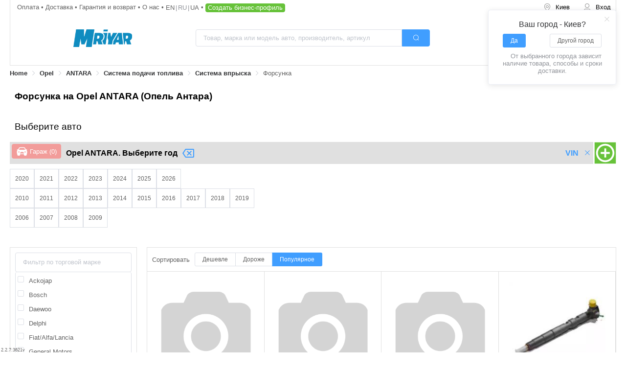

--- FILE ---
content_type: text/html; charset=utf-8
request_url: https://mriyar.ua/ru/forsunka/cars/opel/antara
body_size: 67298
content:
<!doctype html>
<html data-n-head-ssr lang="ru" data-n-head="%7B%22lang%22:%7B%22ssr%22:%22ru%22%7D%7D">
  <head >
    <title>Форсунка на Opel ANTARA (Опель Антара) купить выгодно, цена на автозапчасти от продавцов со всех регионов Украины на Mriyar.ua</title><meta data-n-head="ssr" name="viewport" content="width=device-width, initial-scale=1.0, minimum-scale=1.0, maximum-scale=1.0, user-scalable=no"><meta data-n-head="ssr" name="HandheldFriendly" content="true"><meta data-n-head="ssr" data-hid="keywords" name="keywords" content=""><meta data-n-head="ssr" data-hid="og:title" name="og:title" content="Mriyar"><meta data-n-head="ssr" data-hid="og:image" name="og:image" content=""><meta data-n-head="ssr" name="google-site-verification" content="3OltsOeZ4oJswTv_Mxy8YErzA-_8pmTDG3ki_m0_W9c"><meta data-n-head="ssr" data-hid="charset" charset="utf-8"><meta data-n-head="ssr" data-hid="mobile-web-app-capable" name="mobile-web-app-capable" content="yes"><meta data-n-head="ssr" data-hid="apple-mobile-web-app-title" name="apple-mobile-web-app-title" content="mriyar"><meta data-n-head="ssr" data-hid="author" name="author" content="Mriyar"><meta data-n-head="ssr" data-hid="og:type" name="og:type" property="og:type" content="website"><meta data-n-head="ssr" data-hid="og:site_name" name="og:site_name" property="og:site_name" content="mriyar"><meta data-n-head="ssr" data-hid="description" name="description" content="Сравни цены на Форсунка для Opel ANTARA (Опель Антара): цены на оригинал и аналоги в каталоге ▶Mriyar.ua◀ со всех магазинов Украины ✅ Покупай выгодно!"><meta data-n-head="ssr" data-hid="og:description" property="og:description" content="Сравни цены на Форсунка для Opel ANTARA (Опель Антара): цены на оригинал и аналоги в каталоге ▶Mriyar.ua◀ со всех магазинов Украины ✅ Покупай выгодно!"><meta data-n-head="ssr" name="robots" content="index, follow"><link data-n-head="ssr" rel="icon" type="image/x-icon" href="/favicon.ico"><link data-n-head="ssr" data-hid="shortcut-icon" rel="shortcut icon" href="/favicon.ico"><link data-n-head="ssr" rel="manifest" href="/_nuxt/manifest.e55f1a18.json" data-hid="manifest"><link data-n-head="ssr" rel="alternate" hrefLang="x-default" href="https://mriyar.ua/forsunka/cars/opel/antara"><link data-n-head="ssr" rel="alternate" hrefLang="uk-ua" href="https://mriyar.ua/forsunka/cars/opel/antara"><link data-n-head="ssr" rel="alternate" hrefLang="ru-ua" href="https://mriyar.ua/ru/forsunka/cars/opel/antara"><link data-n-head="ssr" rel="canonical" href="https://mriyar.ua/ru/forsunka/cars/opel/antara"><script data-n-head="ssr" src="https://www.googletagmanager.com/gtag/js?id=AW-378424176" async></script><script data-n-head="ssr" data-hid="gtm-script">if(!window._gtm_init){window._gtm_init=1;(function(w,n,d,m,e,p){w[d]=(w[d]==1||n[d]=='yes'||n[d]==1||n[m]==1||(w[e]&&w[e][p]&&w[e][p]()))?1:0})(window,navigator,'doNotTrack','msDoNotTrack','external','msTrackingProtectionEnabled');(function(w,d,s,l,x,y){w[x]={};w._gtm_inject=function(i){if(w.doNotTrack||w[x][i])return;w[x][i]=1;w[l]=w[l]||[];w[l].push({'gtm.start':new Date().getTime(),event:'gtm.js'});var f=d.getElementsByTagName(s)[0],j=d.createElement(s);j.defer=true;j.src='https://www.googletagmanager.com/gtm.js?id='+i;f.parentNode.insertBefore(j,f);};w[y]('GTM-WJVTX84')})(window,document,'script','dataLayer','_gtm_ids','_gtm_inject')}</script><script data-n-head="ssr" type="application/ld+json">[{"@context":"http://schema.org","@type":"WebSite","url":"https://mriyar.ua","potentialAction":{"@type":"SearchAction","target":"https://mriyar.ua/search/catalog?q={search_term_string}","query-input":"required name=search_term_string"}},{"@context":"http://schema.org","@type":"Organization","url":"https://mriyar.ua","logo":"https://mriyar.ua/img/logo.png","email":"info@mriyar.com","address":[{"@type":"PostalAddress","streetAddress":"ул. Шимановского 2/1","addressLocality":"г. Киев"}],"sameAs":["https://www.facebook.com/Mriyar.ua"]}]</script><script data-n-head="ssr" type="application/ld+json">{"@context":"http://schema.org","@type":"ItemList","itemListElement":[{"@type":"ListItem","position":1,"url":"https://mriyar.ua/en/part-delphi-7135577-787546"},{"@type":"ListItem","position":2,"url":"https://mriyar.ua/en/part-bosch-0445110269-416747"},{"@type":"ListItem","position":3,"url":"https://mriyar.ua/en/part-general-motors-96440397-12356484"},{"@type":"ListItem","position":4,"url":"https://mriyar.ua/en/part-delphi-28489548-31823839"},{"@type":"ListItem","position":5,"url":"https://mriyar.ua/en/part-metzger-0870129-22177413"},{"@type":"ListItem","position":6,"url":"https://mriyar.ua/en/part-daewoo-96440397-14638599"},{"@type":"ListItem","position":7,"url":"https://mriyar.ua/en/part-opel-4802157-12751389"},{"@type":"ListItem","position":8,"url":"https://mriyar.ua/en/part-ackojap-a51110002-35759639"},{"@type":"ListItem","position":9,"url":"https://mriyar.ua/en/part-bosch-0280158099-407240"},{"@type":"ListItem","position":10,"url":"https://mriyar.ua/en/part-fiat-alfa-lancia-4802241-32328509"},{"@type":"ListItem","position":11,"url":"https://mriyar.ua/en/part-iveco-4802241-20179646"},{"@type":"ListItem","position":12,"url":"https://mriyar.ua/en/part-general-motors-95517510-12513997"},{"@type":"ListItem","position":13,"url":"https://mriyar.ua/en/part-general-motors-25183186-12117119"},{"@type":"ListItem","position":14,"url":"https://mriyar.ua/en/part-nps-d926o01-31982267"},{"@type":"ListItem","position":15,"url":"https://mriyar.ua/en/part-opel-0821068-13016547"},{"@type":"ListItem","position":16,"url":"https://mriyar.ua/en/part-general-motors-25195089-12428528"},{"@type":"ListItem","position":17,"url":"https://mriyar.ua/en/part-bosch-0986435153-427633"}]}</script><script data-n-head="ssr" type="application/ld+json">{"@context":"http://schema.org","@type":"BreadcrumbList","itemListElement":[{"@type":"ListItem","position":1,"name":"Home","item":"https://mriyar.ua/en"},{"@type":"ListItem","position":2,"name":"Opel","item":"https://mriyar.ua/ru/en/cars/opel"},{"@type":"ListItem","position":3,"name":"ANTARA","item":"https://mriyar.ua/ru/en/cars/opel/antara"},{"@type":"ListItem","position":4,"name":"Система подачи топлива","item":"https://mriyar.ua/ru/en/systema-podachi-palyva/cars/opel/antara"},{"@type":"ListItem","position":5,"name":"Система впрыска","item":"https://mriyar.ua/ru/en/systema-vpryskuvannja/cars/opel/antara"},{"@type":"ListItem","position":6,"name":"Форсунка","item":"https://mriyar.ua/ru/en/forsunka/cars/opel/antara"}]}</script><link rel="preload" href="/_nuxt/8d819a0.js" as="script"><link rel="preload" href="/_nuxt/43ad2e9.js" as="script"><link rel="preload" href="/_nuxt/5f03842.js" as="script"><link rel="preload" href="/_nuxt/dbf7975.js" as="script"><link rel="preload" href="/_nuxt/fonts/element-icons.313f7da.woff" as="font" type="font/woff" crossorigin><link rel="preload" href="/_nuxt/975b5e5.js" as="script"><link rel="preload" href="/_nuxt/c10f97f.js" as="script"><link rel="preload" href="/_nuxt/631bb5e.js" as="script"><link rel="preload" href="/_nuxt/fada246.js" as="script"><link rel="preload" href="/_nuxt/eb64e8c.js" as="script"><link rel="preload" href="/_nuxt/7d26ddf.js" as="script"><link rel="stylesheet" href="/_nuxt/css/34d35dd.css"><link rel="stylesheet" href="/_nuxt/css/9a298e8.css"><link rel="stylesheet" href="/_nuxt/css/3f4633d.css"><link rel="stylesheet" href="/_nuxt/css/556638e.css"><link rel="stylesheet" href="/_nuxt/css/c1e4dae.css"><link rel="stylesheet" href="/_nuxt/css/5e6ce72.css"><link rel="stylesheet" href="/_nuxt/css/88fab67.css">
  </head>
  <body >
    <noscript data-n-head="ssr" data-hid="gtm-noscript" data-pbody="true"><iframe src="https://www.googletagmanager.com/ns.html?id=GTM-WJVTX84&" height="0" width="0" style="display:none;visibility:hidden" title="gtm"></iframe></noscript><div data-server-rendered="true" id="__nuxt"><!----><div id="__layout"><section class="el-container layout is-vertical" data-v-3bcd25ce><header class="el-header scroll-target" style="height:unset;" data-v-3bcd25ce><div class="page-header" data-v-17d015d8 data-v-3bcd25ce><div class="wrapper" data-v-17d015d8><nav class="row-1" data-v-17d015d8><ul class="links pg-0-1" data-v-17d015d8><li data-v-17d015d8><a href="/en/docs/payment" class="color-label" data-v-17d015d8>
            Payment
          </a></li> <li data-v-17d015d8><a href="/en/docs/delivery" class="color-label" data-v-17d015d8>
            Delivery
          </a></li> <li data-v-17d015d8><a href="/en/docs/warranty" class="color-label" data-v-17d015d8>
            Warranty and returns
          </a></li> <li data-v-17d015d8><a href="/en/docs/about-us" class="color-label" data-v-17d015d8>
            About us
          </a></li> <li data-v-17d015d8><span class="lang-links mr-05" data-v-11a2fee8 data-v-17d015d8><a href="/en/forsunka/cars/opel/antara" class="el-link el-link--default" data-v-11a2fee8><!----><span class="el-link--inner">
    en
  </span><!----></a><a class="el-link el-link--default is-disabled" data-v-11a2fee8><!----><span class="el-link--inner">
    ru
  </span><!----></a><a href="/forsunka/cars/opel/antara" class="el-link el-link--default" data-v-11a2fee8><!----><span class="el-link--inner">
    ua
  </span><!----></a></span></li> <li data-v-17d015d8><button type="button" class="el-button btn-create-business el-button--success" data-v-17d015d8><!----><!----><span>
            Create Business Profile
          </span></button></li></ul> <div class="user-nav" data-v-34546a50 data-v-17d015d8><ul role="menubar" class="el-menu--horizontal el-menu" style="background-color:white;" data-v-34546a50><li role="menuitem" tabindex="-1" class="el-menu-item btn btn-city" style="color:black;border-bottom-color:transparent;background-color:white;" data-v-34546a50><i class="el-icon-location-outline" data-v-34546a50></i> <span class="city-name" data-v-34546a50>
        City
      </span></li> <!----> <li role="menuitem" tabindex="-1" class="el-menu-item" style="color:black;border-bottom-color:transparent;background-color:white;display:none;" data-v-34546a50><div class="basket-icon only-icon" data-v-43878aeb data-v-34546a50><div class="wrapper" data-v-43878aeb><div class="icon-wrapper" data-v-43878aeb><img width="50" height="50" src="/_nuxt/img/shopping-cart.66578d0.svg" alt="basket" class="icon" data-v-43878aeb> <div class="quantity" style="display:none;" data-v-43878aeb>0</div></div> <!----></div></div></li> <li role="menuitem" tabindex="-1" class="el-menu-item btn" style="color:black;border-bottom-color:transparent;background-color:white;" data-v-34546a50><i class="el-icon-user" data-v-34546a50></i> <span class="label" data-v-34546a50>Enter</span></li></ul> <!----></div></nav> <div class="row-2" data-v-17d015d8><div class="left-block" data-v-17d015d8><div class="the-logo" data-v-0a6f8894 data-v-17d015d8><a href="/en" class="link" data-v-0a6f8894><img data-src="/_nuxt/img/logo_mriyar_prod.78528d6.svg" alt="Mriyar" width="120" height="36" title="Mriyar" class="img" data-v-0a6f8894></a></div></div> <div class="center-block" data-v-17d015d8><div class="clever-search relative large" data-v-14f47acb data-v-17d015d8><div class="el-input el-input--large el-input-group el-input-group--append el-input--suffix" data-v-14f47acb><!----><input type="text" autocomplete="on" placeholder="Product, car brand or model, manufacturer, article number" class="el-input__inner"><!----><!----><div class="el-input-group__append"><button type="button" class="el-button main-btn--icon el-button--primary el-button--large" data-v-14f47acb><!----><i class="el-icon-search"></i><!----></button></div><!----></div> <!----></div></div> <div class="right-block" data-v-17d015d8><div class="basket-icon" data-v-43878aeb data-v-17d015d8><div class="wrapper" data-v-43878aeb><div class="icon-wrapper" data-v-43878aeb><img width="50" height="50" src="/_nuxt/img/shopping-cart.66578d0.svg" alt="basket" class="icon" data-v-43878aeb> <div class="quantity" style="display:none;" data-v-43878aeb>0</div></div> <div class="price" data-v-43878aeb>0,00 UAH</div></div></div></div></div> <div class="row-3" data-v-17d015d8><div row="" class="clever-search relative large" data-v-14f47acb data-v-17d015d8><div class="el-input el-input--large el-input-group el-input-group--append el-input--suffix" data-v-14f47acb><!----><input type="text" autocomplete="on" placeholder="Product, car brand or model, manufacturer, article number" class="el-input__inner"><!----><!----><div class="el-input-group__append"><button type="button" class="el-button main-btn--icon el-button--primary el-button--large" data-v-14f47acb><!----><i class="el-icon-search"></i><!----></button></div><!----></div> <!----></div></div></div> <!----> <div aria-label="Breadcrumb" role="navigation" class="el-breadcrumb breadcrumb scroll" data-v-3feb1869 data-v-17d015d8><span id="breadcrumb_1" title="Home" class="el-breadcrumb__item" data-v-3feb1869><span role="link" class="el-breadcrumb__inner"><a href="/en" data-v-3feb1869>
      Home
    </a></span><span role="presentation" class="el-breadcrumb__separator"></span></span><span id="breadcrumb_2" title="Opel" class="el-breadcrumb__item" data-v-3feb1869><span role="link" class="el-breadcrumb__inner"><a href="/ru/en/cars/opel" data-v-3feb1869>
      Opel
    </a></span><span role="presentation" class="el-breadcrumb__separator"></span></span><span id="breadcrumb_3" title="ANTARA" class="el-breadcrumb__item" data-v-3feb1869><span role="link" class="el-breadcrumb__inner"><a href="/ru/en/cars/opel/antara" data-v-3feb1869>
      ANTARA
    </a></span><span role="presentation" class="el-breadcrumb__separator"></span></span><span id="breadcrumb_4" title="Система подачи топлива" class="el-breadcrumb__item" data-v-3feb1869><span role="link" class="el-breadcrumb__inner"><a href="/ru/en/systema-podachi-palyva/cars/opel/antara" data-v-3feb1869>
      Система подачи топлива
    </a></span><span role="presentation" class="el-breadcrumb__separator"></span></span><span id="breadcrumb_5" title="Система впрыска" class="el-breadcrumb__item" data-v-3feb1869><span role="link" class="el-breadcrumb__inner"><a href="/ru/en/systema-vpryskuvannja/cars/opel/antara" data-v-3feb1869>
      Система впрыска
    </a></span><span role="presentation" class="el-breadcrumb__separator"></span></span><span id="breadcrumb_6" title="Форсунка" class="el-breadcrumb__item" data-v-3feb1869><span role="link" class="el-breadcrumb__inner"><span data-v-3feb1869>
      Форсунка
    </span></span><span role="presentation" class="el-breadcrumb__separator"></span></span></div></div> <div class="page-header-m" data-v-7f49f343 data-v-3bcd25ce><div class="wrapper" data-v-7f49f343><div class="row-1" data-v-7f49f343><div class="fl-al-center" data-v-7f49f343><div class="hamburger" data-v-7f49f343><img alt="menu" src="[data-uri]" class="icon-img" data-v-7f49f343></div> <span class="lang-links" data-v-11a2fee8 data-v-7f49f343><a href="/en/forsunka/cars/opel/antara" class="el-link el-link--default" data-v-11a2fee8><!----><span class="el-link--inner">
    en
  </span><!----></a><a class="el-link el-link--default is-disabled" data-v-11a2fee8><!----><span class="el-link--inner">
    ru
  </span><!----></a><a href="/forsunka/cars/opel/antara" class="el-link el-link--default" data-v-11a2fee8><!----><span class="el-link--inner">
    ua
  </span><!----></a></span></div> <div class="user-nav" data-v-34546a50 data-v-7f49f343><ul role="menubar" class="el-menu--horizontal el-menu" style="background-color:white;" data-v-34546a50><li role="menuitem" tabindex="-1" class="el-menu-item btn btn-city" style="color:black;border-bottom-color:transparent;background-color:white;" data-v-34546a50><i class="el-icon-location-outline" data-v-34546a50></i> <span class="city-name" data-v-34546a50>
        City
      </span></li> <!----> <li role="menuitem" tabindex="-1" class="el-menu-item" style="color:black;border-bottom-color:transparent;background-color:white;" data-v-34546a50><div class="basket-icon only-icon" data-v-43878aeb data-v-34546a50><div class="wrapper" data-v-43878aeb><div class="icon-wrapper" data-v-43878aeb><img width="50" height="50" src="/_nuxt/img/shopping-cart.66578d0.svg" alt="basket" class="icon" data-v-43878aeb> <div class="quantity" style="display:none;" data-v-43878aeb>0</div></div> <!----></div></div></li> <li role="menuitem" tabindex="-1" class="el-menu-item btn" style="color:black;border-bottom-color:transparent;background-color:white;" data-v-34546a50><i class="el-icon-user" data-v-34546a50></i> <span class="label" data-v-34546a50>Enter</span></li></ul> <!----></div></div> <div class="row-2" data-v-7f49f343><div class="the-logo pg-1" data-v-0a6f8894 data-v-7f49f343><a href="/en" class="link" data-v-0a6f8894><img data-src="/_nuxt/img/logo_mriyar_prod.78528d6.svg" alt="Mriyar" width="120" height="36" title="Mriyar" class="img" data-v-0a6f8894></a></div></div> <div class="row-3" data-v-7f49f343><div row="" class="clever-search relative mini" data-v-14f47acb data-v-7f49f343><div class="el-input el-input--mini el-input-group el-input-group--append el-input--suffix" data-v-14f47acb><!----><input type="text" autocomplete="on" placeholder="Product, car brand or model, manufacturer, article number" class="el-input__inner"><!----><!----><div class="el-input-group__append"><button type="button" class="el-button main-btn--icon el-button--primary el-button--mini" data-v-14f47acb><!----><i class="el-icon-search"></i><!----></button></div><!----></div> <!----></div></div></div> <!----> <div aria-label="Breadcrumb" role="navigation" class="el-breadcrumb breadcrumb scroll" data-v-3feb1869 data-v-7f49f343><span id="breadcrumb_1" title="Home" class="el-breadcrumb__item" data-v-3feb1869><span role="link" class="el-breadcrumb__inner"><a href="/en" data-v-3feb1869>
      Home
    </a></span><span role="presentation" class="el-breadcrumb__separator"></span></span><span id="breadcrumb_2" title="Opel" class="el-breadcrumb__item" data-v-3feb1869><span role="link" class="el-breadcrumb__inner"><a href="/ru/en/cars/opel" data-v-3feb1869>
      Opel
    </a></span><span role="presentation" class="el-breadcrumb__separator"></span></span><span id="breadcrumb_3" title="ANTARA" class="el-breadcrumb__item" data-v-3feb1869><span role="link" class="el-breadcrumb__inner"><a href="/ru/en/cars/opel/antara" data-v-3feb1869>
      ANTARA
    </a></span><span role="presentation" class="el-breadcrumb__separator"></span></span><span id="breadcrumb_4" title="Система подачи топлива" class="el-breadcrumb__item" data-v-3feb1869><span role="link" class="el-breadcrumb__inner"><a href="/ru/en/systema-podachi-palyva/cars/opel/antara" data-v-3feb1869>
      Система подачи топлива
    </a></span><span role="presentation" class="el-breadcrumb__separator"></span></span><span id="breadcrumb_5" title="Система впрыска" class="el-breadcrumb__item" data-v-3feb1869><span role="link" class="el-breadcrumb__inner"><a href="/ru/en/systema-vpryskuvannja/cars/opel/antara" data-v-3feb1869>
      Система впрыска
    </a></span><span role="presentation" class="el-breadcrumb__separator"></span></span><span id="breadcrumb_6" title="Форсунка" class="el-breadcrumb__item" data-v-3feb1869><span role="link" class="el-breadcrumb__inner"><span data-v-3feb1869>
      Форсунка
    </span></span><span role="presentation" class="el-breadcrumb__separator"></span></span></div> <!----></div></header> <section class="el-container main-section" data-v-3bcd25ce><main class="el-main mb-4" data-v-3bcd25ce><div class="catalog-page" data-v-540b4d2e data-v-3bcd25ce><h1 class="custom-headline custom-headline--level2-bold" data-v-540b4d2e>
    Форсунка на Opel ANTARA (Опель Антара)
  </h1> <section class="mb-4" data-v-540b4d2e><span class="custom-headline custom-headline--level2" data-v-540b4d2e>
      Choose a car
    </span> <div class="garage-widget" data-v-4e9e5598 data-v-540b4d2e><div class="placeholder" style="display:;" data-v-4e9e5598></div> <div class="garage-widget-panel" style="display:none;" data-v-2627905b data-v-4e9e5598><div class="flex" data-v-2627905b><div class="left" data-v-2627905b><div class="mr-1" data-v-2627905b><button disabled="disabled" type="button" class="el-button garage-list-btn el-button--danger is-disabled" data-v-2627905b><!----><!----><span><div class="el-row is-align-middle el-row--flex" data-v-2627905b><img width="24" height="24" src="[data-uri]" alt="Garage" class="mr-05" data-v-2627905b>
            Garage
            (0)
          </div></span></button></div> <div class="widget-title" data-v-2627905b><span class="title" data-v-2627905b>Start search for spare parts from car selection</span> <!----></div> <div class="widget-options ml-1 el-row is-align-middle el-row--flex" data-v-2627905b><!----> <a class="mr-1 bold el-link el-link--primary" data-v-2627905b><!----><span class="el-link--inner">
          VIN
        </span><!----></a> <a class="el-link el-link--primary is-underline" data-v-2627905b><!----><span class="el-link--inner"><i class="el-icon-close" data-v-2627905b></i></span><!----></a></div></div> <div class="right" data-v-2627905b><img width="45" height="45" src="[data-uri]" alt="Create Car" class="c-pointer" data-v-2627905b></div></div></div> <div class="car-selector mt-1" data-v-a7316af2 data-v-4e9e5598><div class="car-years-list" data-v-63275535 data-v-a7316af2><ul class="mr-list" data-v-63275535><li class="mr-list-item" data-v-63275535><button type="button" class="el-button el-button--mini" data-v-63275535><!----><!----><span>
          2020
        </span></button></li><li class="mr-list-item" data-v-63275535><button type="button" class="el-button el-button--mini" data-v-63275535><!----><!----><span>
          2021
        </span></button></li><li class="mr-list-item" data-v-63275535><button type="button" class="el-button el-button--mini" data-v-63275535><!----><!----><span>
          2022
        </span></button></li><li class="mr-list-item" data-v-63275535><button type="button" class="el-button el-button--mini" data-v-63275535><!----><!----><span>
          2023
        </span></button></li><li class="mr-list-item" data-v-63275535><button type="button" class="el-button el-button--mini" data-v-63275535><!----><!----><span>
          2024
        </span></button></li><li class="mr-list-item" data-v-63275535><button type="button" class="el-button el-button--mini" data-v-63275535><!----><!----><span>
          2025
        </span></button></li><li class="mr-list-item" data-v-63275535><button type="button" class="el-button el-button--mini" data-v-63275535><!----><!----><span>
          2026
        </span></button></li></ul><ul class="mr-list" data-v-63275535><li class="mr-list-item" data-v-63275535><button type="button" class="el-button el-button--mini" data-v-63275535><!----><!----><span>
          2010
        </span></button></li><li class="mr-list-item" data-v-63275535><button type="button" class="el-button el-button--mini" data-v-63275535><!----><!----><span>
          2011
        </span></button></li><li class="mr-list-item" data-v-63275535><button type="button" class="el-button el-button--mini" data-v-63275535><!----><!----><span>
          2012
        </span></button></li><li class="mr-list-item" data-v-63275535><button type="button" class="el-button el-button--mini" data-v-63275535><!----><!----><span>
          2013
        </span></button></li><li class="mr-list-item" data-v-63275535><button type="button" class="el-button el-button--mini" data-v-63275535><!----><!----><span>
          2014
        </span></button></li><li class="mr-list-item" data-v-63275535><button type="button" class="el-button el-button--mini" data-v-63275535><!----><!----><span>
          2015
        </span></button></li><li class="mr-list-item" data-v-63275535><button type="button" class="el-button el-button--mini" data-v-63275535><!----><!----><span>
          2016
        </span></button></li><li class="mr-list-item" data-v-63275535><button type="button" class="el-button el-button--mini" data-v-63275535><!----><!----><span>
          2017
        </span></button></li><li class="mr-list-item" data-v-63275535><button type="button" class="el-button el-button--mini" data-v-63275535><!----><!----><span>
          2018
        </span></button></li><li class="mr-list-item" data-v-63275535><button type="button" class="el-button el-button--mini" data-v-63275535><!----><!----><span>
          2019
        </span></button></li></ul><ul class="mr-list" data-v-63275535><li class="mr-list-item" data-v-63275535><button type="button" class="el-button el-button--mini" data-v-63275535><!----><!----><span>
          2006
        </span></button></li><li class="mr-list-item" data-v-63275535><button type="button" class="el-button el-button--mini" data-v-63275535><!----><!----><span>
          2007
        </span></button></li><li class="mr-list-item" data-v-63275535><button type="button" class="el-button el-button--mini" data-v-63275535><!----><!----><span>
          2008
        </span></button></li><li class="mr-list-item" data-v-63275535><button type="button" class="el-button el-button--mini" data-v-63275535><!----><!----><span>
          2009
        </span></button></li></ul></div></div> <!----> <!----></div></section> <div class="mb-2" data-v-540b4d2e><!----> <div class="search-catalog-tile" data-v-0eb18c89 data-v-540b4d2e><section class="el-container" data-v-0eb18c89><!----> <section class="el-container relative" data-v-0eb18c89><!----> <div class="el-main pg-0" data-v-0eb18c89><div class="wares-tile" data-v-188e0fac data-v-0eb18c89 data-v-0eb18c89><div class="mr-table" data-v-188e0fac><div class="mr-table-header" data-v-188e0fac><div class="mr-1" style="display:;" data-v-188e0fac>
        Sort
      </div> <div class="el-button-group" data-v-188e0fac><button type="button" class="el-button el-button--mini" data-v-188e0fac><!----><!----><span>
          Cheaper
        </span></button> <button type="button" class="el-button el-button--mini" data-v-188e0fac><!----><!----><span>
          More expensive
        </span></button> <button type="button" class="el-button el-button--primary el-button--mini" data-v-188e0fac><!----><!----><span>
          Popular
        </span></button></div></div> <section data-v-188e0fac><ul class="list" data-v-188e0fac><li data-v-188e0fac><article class="ware-small-card" data-v-704f3709 data-v-188e0fac><a href="/en/part-delphi-7135577-787546" class="max-w-100p" data-v-704f3709><div class="mb-2 el-row is-justify-center el-row--flex" data-v-704f3709><div class="block-size" style="height:200px;width:200px;max-width:100%;" data-v-60710aeb data-v-704f3709><img data-src="/_nuxt/img/avatar-placeholder-2.a37f828.svg" width="200px" alt="Delphi 7135-577 Елемент форсунки common rail" title="Delphi 7135-577 Елемент форсунки common rail" height="200px" class="img" data-v-60710aeb></div></div> <div class="mb-1 w-100pr" data-v-704f3709><div class="mb-05 color-default" data-v-704f3709>Елемент форсунки common rail</div> <div class="tm-ac" data-v-704f3709><div class="bold mr-05" data-v-704f3709>Delphi</div> <div data-v-704f3709>7135-577</div></div></div></a> <div class="mb-1 w-100pr el-row is-justify-center is-align-bottom el-row--flex the-price large" data-v-0c7f8482 data-v-704f3709><span class="mr-05 prefix" data-v-0c7f8482></span> <span class="price mr-05" data-v-0c7f8482>8 231,00</span> <span class="currency" data-v-0c7f8482><span data-v-0c7f8482>uah</span></span></div> <div class="text-center mb-1" data-v-704f3709>
      Delivery time: <br data-v-704f3709> <div class="delivery-time-string text-center color-green" data-v-704f3709><!----> <time datetime="2026-01-19">
    Tomorrow
  </time></div></div> <button type="button" class="el-button mb-1 w-100 el-button--primary el-button--small" data-v-704f3709><!----><!----><span>
      Buy
    </span></button> <div class="mb-05 text-center" data-v-704f3709><div class="seller" data-v-704f3709><a class="el-link el-link--primary is-underline" data-v-704f3709><!----><span class="el-link--inner">
          Cheparts
        </span><!----></a></div> <span class="text-ghost text-small" data-v-704f3709>
        (Червоноград)
      </span></div> <div class="center the-rate disable-events" data-v-0a6c449f data-v-704f3709><div role="slider" aria-valuenow="5" aria-valuetext="" aria-valuemin="0" aria-valuemax="5" tabindex="0" class="el-rate" data-v-0a6c449f><span class="el-rate__item" style="cursor:pointer;"><i class="el-rate__icon el-icon-star-on" style="color:#F7BA2A;"><!----></i></span><span class="el-rate__item" style="cursor:pointer;"><i class="el-rate__icon el-icon-star-on" style="color:#F7BA2A;"><!----></i></span><span class="el-rate__item" style="cursor:pointer;"><i class="el-rate__icon el-icon-star-on" style="color:#F7BA2A;"><!----></i></span><span class="el-rate__item" style="cursor:pointer;"><i class="el-rate__icon el-icon-star-on" style="color:#F7BA2A;"><!----></i></span><span class="el-rate__item" style="cursor:pointer;"><i class="el-rate__icon el-icon-star-on" style="color:#F7BA2A;"><!----></i></span><!----></div></div> <div class="text-center" data-v-704f3709><a class="fit-content text-center el-link el-link--primary is-underline" data-v-704f3709><!----><span class="el-link--inner">
        Show all prices
      </span><!----></a></div></article></li><li data-v-188e0fac><article class="ware-small-card" data-v-704f3709 data-v-188e0fac><a href="/en/part-bosch-0445110269-416747" class="max-w-100p" data-v-704f3709><div class="mb-2 el-row is-justify-center el-row--flex" data-v-704f3709><div class="block-size" style="height:200px;width:200px;max-width:100%;" data-v-60710aeb data-v-704f3709><img data-src="/_nuxt/img/avatar-placeholder-2.a37f828.svg" width="200px" alt="Bosch 0 445 110 269 Форсунка топливная" title="Bosch 0 445 110 269 Форсунка топливная" height="200px" class="img" data-v-60710aeb></div></div> <div class="mb-1 w-100pr" data-v-704f3709><div class="mb-05 color-default" data-v-704f3709>Форсунка топливная</div> <div class="tm-ac" data-v-704f3709><div class="bold mr-05" data-v-704f3709>Bosch</div> <div data-v-704f3709>0 445 110 269</div></div></div></a> <div class="mb-1 w-100pr el-row is-justify-center is-align-bottom el-row--flex the-price large" data-v-0c7f8482 data-v-704f3709><span class="mr-05 prefix" data-v-0c7f8482></span> <span class="price mr-05" data-v-0c7f8482>11 747,50</span> <span class="currency" data-v-0c7f8482><span data-v-0c7f8482>uah</span></span></div> <div class="text-center mb-1" data-v-704f3709>
      Delivery time: <br data-v-704f3709> <div class="delivery-time-string text-center color-green" data-v-704f3709><!----> <time datetime="2026-01-18">
    Today
  </time></div></div> <button type="button" class="el-button mb-1 w-100 el-button--primary el-button--small" data-v-704f3709><!----><!----><span>
      Buy
    </span></button> <div class="mb-05 text-center" data-v-704f3709><div class="seller" data-v-704f3709><a class="el-link el-link--primary is-underline" data-v-704f3709><!----><span class="el-link--inner">
          ALFACARS
        </span><!----></a></div> <span class="text-ghost text-small" data-v-704f3709>
        (Днепр)
      </span></div> <div class="center the-rate disable-events" data-v-0a6c449f data-v-704f3709><div role="slider" aria-valuenow="3" aria-valuetext="" aria-valuemin="0" aria-valuemax="5" tabindex="0" class="el-rate" data-v-0a6c449f><span class="el-rate__item" style="cursor:pointer;"><i class="el-rate__icon el-icon-star-on" style="color:#F7BA2A;"><!----></i></span><span class="el-rate__item" style="cursor:pointer;"><i class="el-rate__icon el-icon-star-on" style="color:#F7BA2A;"><!----></i></span><span class="el-rate__item" style="cursor:pointer;"><i class="el-rate__icon el-icon-star-on" style="color:#F7BA2A;"><!----></i></span><span class="el-rate__item" style="cursor:pointer;"><i class="el-rate__icon el-icon-star-off" style="color:#C6D1DE;"><!----></i></span><span class="el-rate__item" style="cursor:pointer;"><i class="el-rate__icon el-icon-star-off" style="color:#C6D1DE;"><!----></i></span><!----></div></div> <div class="text-center" data-v-704f3709><a class="fit-content text-center el-link el-link--primary is-underline" data-v-704f3709><!----><span class="el-link--inner">
        Show all prices
      </span><!----></a></div></article></li><li data-v-188e0fac><article class="ware-small-card" data-v-704f3709 data-v-188e0fac><a href="/en/part-general-motors-96440397-12356484" class="max-w-100p" data-v-704f3709><div class="mb-2 el-row is-justify-center el-row--flex" data-v-704f3709><div class="block-size" style="height:200px;width:200px;max-width:100%;" data-v-60710aeb data-v-704f3709><img data-src="/_nuxt/img/avatar-placeholder-2.a37f828.svg" width="200px" alt="General Motors 96440397 Форсунка топливная" title="General Motors 96440397 Форсунка топливная" height="200px" class="img" data-v-60710aeb></div></div> <div class="mb-1 w-100pr" data-v-704f3709><div class="mb-05 color-default" data-v-704f3709>Форсунка топливная</div> <div class="tm-ac" data-v-704f3709><div class="bold mr-05" data-v-704f3709>General Motors</div> <div data-v-704f3709>96440397</div></div></div></a> <div class="mb-1 w-100pr el-row is-justify-center is-align-bottom el-row--flex the-price large" data-v-0c7f8482 data-v-704f3709><span class="mr-05 prefix" data-v-0c7f8482></span> <span class="price mr-05" data-v-0c7f8482>1 744,00</span> <span class="currency" data-v-0c7f8482><span data-v-0c7f8482>uah</span></span></div> <div class="text-center mb-1" data-v-704f3709>
      Delivery time: <br data-v-704f3709> <div class="delivery-time-string text-center color-green bold" data-v-704f3709><!----> <time datetime="2026-01-18">
    In stock
  </time></div></div> <button type="button" class="el-button mb-1 w-100 el-button--primary el-button--small" data-v-704f3709><!----><!----><span>
      Buy
    </span></button> <div class="mb-05 text-center" data-v-704f3709><div class="seller" data-v-704f3709><a class="el-link el-link--primary is-underline" data-v-704f3709><!----><span class="el-link--inner">
          Rovian
        </span><!----></a></div> <span class="text-ghost text-small" data-v-704f3709>
        (Ровно)
      </span></div> <div class="center the-rate disable-events" data-v-0a6c449f data-v-704f3709><div role="slider" aria-valuenow="3" aria-valuetext="" aria-valuemin="0" aria-valuemax="5" tabindex="0" class="el-rate" data-v-0a6c449f><span class="el-rate__item" style="cursor:pointer;"><i class="el-rate__icon el-icon-star-on" style="color:#F7BA2A;"><!----></i></span><span class="el-rate__item" style="cursor:pointer;"><i class="el-rate__icon el-icon-star-on" style="color:#F7BA2A;"><!----></i></span><span class="el-rate__item" style="cursor:pointer;"><i class="el-rate__icon el-icon-star-on" style="color:#F7BA2A;"><!----></i></span><span class="el-rate__item" style="cursor:pointer;"><i class="el-rate__icon el-icon-star-off" style="color:#C6D1DE;"><!----></i></span><span class="el-rate__item" style="cursor:pointer;"><i class="el-rate__icon el-icon-star-off" style="color:#C6D1DE;"><!----></i></span><!----></div></div> <div class="text-center" data-v-704f3709><a class="fit-content text-center el-link el-link--primary is-underline" data-v-704f3709><!----><span class="el-link--inner">
        Show all prices
      </span><!----></a></div></article></li><li data-v-188e0fac><article class="ware-small-card" data-v-704f3709 data-v-188e0fac><a href="/en/part-delphi-28489548-31823839" class="max-w-100p" data-v-704f3709><div class="mb-2 el-row is-justify-center el-row--flex" data-v-704f3709><div class="block-size" style="height:200px;width:200px;max-width:100%;" data-v-60710aeb data-v-704f3709><img data-src="https://media.mriyar.ua/media/nomenclature_images/200/35/357d/357d1714-23f4-11ea-bcc1-06ac72f5de8c.jpeg" width="200px" alt="Delphi 28489548 Форсунка топливная" title="Delphi 28489548 Форсунка топливная" height="200px" class="img" data-v-60710aeb></div></div> <div class="mb-1 w-100pr" data-v-704f3709><div class="mb-05 color-default" data-v-704f3709>Форсунка топливная</div> <div class="tm-ac" data-v-704f3709><div class="bold mr-05" data-v-704f3709>Delphi</div> <div data-v-704f3709>28489548</div></div></div></a> <div class="mb-1 w-100pr el-row is-justify-center is-align-bottom el-row--flex the-price large" data-v-0c7f8482 data-v-704f3709><span class="mr-05 prefix" data-v-0c7f8482></span> <span class="price mr-05" data-v-0c7f8482>12 777,00</span> <span class="currency" data-v-0c7f8482><span data-v-0c7f8482>uah</span></span></div> <div class="text-center mb-1" data-v-704f3709>
      Delivery time: <br data-v-704f3709> <div class="delivery-time-string text-center color-green" data-v-704f3709><!----> <time datetime="2026-01-19">
    Tomorrow
  </time></div></div> <button type="button" class="el-button mb-1 w-100 el-button--primary el-button--small" data-v-704f3709><!----><!----><span>
      Buy
    </span></button> <div class="mb-05 text-center" data-v-704f3709><div class="seller" data-v-704f3709><a class="el-link el-link--primary is-underline" data-v-704f3709><!----><span class="el-link--inner">
          Cheparts
        </span><!----></a></div> <span class="text-ghost text-small" data-v-704f3709>
        (Червоноград)
      </span></div> <div class="center the-rate disable-events" data-v-0a6c449f data-v-704f3709><div role="slider" aria-valuenow="5" aria-valuetext="" aria-valuemin="0" aria-valuemax="5" tabindex="0" class="el-rate" data-v-0a6c449f><span class="el-rate__item" style="cursor:pointer;"><i class="el-rate__icon el-icon-star-on" style="color:#F7BA2A;"><!----></i></span><span class="el-rate__item" style="cursor:pointer;"><i class="el-rate__icon el-icon-star-on" style="color:#F7BA2A;"><!----></i></span><span class="el-rate__item" style="cursor:pointer;"><i class="el-rate__icon el-icon-star-on" style="color:#F7BA2A;"><!----></i></span><span class="el-rate__item" style="cursor:pointer;"><i class="el-rate__icon el-icon-star-on" style="color:#F7BA2A;"><!----></i></span><span class="el-rate__item" style="cursor:pointer;"><i class="el-rate__icon el-icon-star-on" style="color:#F7BA2A;"><!----></i></span><!----></div></div> <div class="text-center" data-v-704f3709><a class="fit-content text-center el-link el-link--primary is-underline" data-v-704f3709><!----><span class="el-link--inner">
        Show all prices
      </span><!----></a></div></article></li><li data-v-188e0fac><article class="ware-small-card" data-v-704f3709 data-v-188e0fac><a href="/en/part-metzger-0870129-22177413" class="max-w-100p" data-v-704f3709><div class="mb-2 el-row is-justify-center el-row--flex" data-v-704f3709><div class="block-size" style="height:200px;width:200px;max-width:100%;" data-v-60710aeb data-v-704f3709><img data-src="https://media.mriyar.ua/media/nomenclature_images/200/82/826e/826e05b0-2417-11ea-be20-06ac72f5de8c.jpeg" width="200px" alt="Metzger 0870129 Форсунка топливная" title="Metzger 0870129 Форсунка топливная" height="200px" class="img" data-v-60710aeb></div></div> <div class="mb-1 w-100pr" data-v-704f3709><div class="mb-05 color-default" data-v-704f3709>Форсунка топливная</div> <div class="tm-ac" data-v-704f3709><div class="bold mr-05" data-v-704f3709>Metzger</div> <div data-v-704f3709>0870129</div></div></div></a> <div class="block-size center" style="height:200px;width:200px;max-width:100%;" data-v-60710aeb data-v-704f3709><img data-src="/_nuxt/img/sold.0f9a8a8.svg" width="200px" alt="Metzger 0870129 Форсунка топливная" title="Metzger 0870129 Форсунка топливная" height="200px" class="img" data-v-60710aeb></div></article></li><li data-v-188e0fac><article class="ware-small-card" data-v-704f3709 data-v-188e0fac><a href="/en/part-daewoo-96440397-14638599" class="max-w-100p" data-v-704f3709><div class="mb-2 el-row is-justify-center el-row--flex" data-v-704f3709><div class="block-size" style="height:200px;width:200px;max-width:100%;" data-v-60710aeb data-v-704f3709><img data-src="/_nuxt/img/avatar-placeholder-2.a37f828.svg" width="200px" alt="Daewoo 96440397 Форсунка топливная" title="Daewoo 96440397 Форсунка топливная" height="200px" class="img" data-v-60710aeb></div></div> <div class="mb-1 w-100pr" data-v-704f3709><div class="mb-05 color-default" data-v-704f3709>Форсунка топливная</div> <div class="tm-ac" data-v-704f3709><div class="bold mr-05" data-v-704f3709>Daewoo</div> <div data-v-704f3709>96440397</div></div></div></a> <div class="block-size center" style="height:200px;width:200px;max-width:100%;" data-v-60710aeb data-v-704f3709><img data-src="/_nuxt/img/sold.0f9a8a8.svg" width="200px" alt="Daewoo 96440397 Форсунка топливная" title="Daewoo 96440397 Форсунка топливная" height="200px" class="img" data-v-60710aeb></div></article></li><li data-v-188e0fac><article class="ware-small-card" data-v-704f3709 data-v-188e0fac><a href="/en/part-opel-4802157-12751389" class="max-w-100p" data-v-704f3709><div class="mb-2 el-row is-justify-center el-row--flex" data-v-704f3709><div class="block-size" style="height:200px;width:200px;max-width:100%;" data-v-60710aeb data-v-704f3709><img data-src="/_nuxt/img/avatar-placeholder-2.a37f828.svg" width="200px" alt="Opel 4802157 Форсунка топливная" title="Opel 4802157 Форсунка топливная" height="200px" class="img" data-v-60710aeb></div></div> <div class="mb-1 w-100pr" data-v-704f3709><div class="mb-05 color-default" data-v-704f3709>Форсунка топливная</div> <div class="tm-ac" data-v-704f3709><div class="bold mr-05" data-v-704f3709>Opel</div> <div data-v-704f3709>4802157</div></div></div></a> <div class="block-size center" style="height:200px;width:200px;max-width:100%;" data-v-60710aeb data-v-704f3709><img data-src="/_nuxt/img/sold.0f9a8a8.svg" width="200px" alt="Opel 4802157 Форсунка топливная" title="Opel 4802157 Форсунка топливная" height="200px" class="img" data-v-60710aeb></div></article></li><li data-v-188e0fac><article class="ware-small-card" data-v-704f3709 data-v-188e0fac><a href="/en/part-ackojap-a51110002-35759639" class="max-w-100p" data-v-704f3709><div class="mb-2 el-row is-justify-center el-row--flex" data-v-704f3709><div class="block-size" style="height:200px;width:200px;max-width:100%;" data-v-60710aeb data-v-704f3709><img data-src="/_nuxt/img/avatar-placeholder-2.a37f828.svg" width="200px" alt="Ackojap A51-11-0002 Форсунка топливная" title="Ackojap A51-11-0002 Форсунка топливная" height="200px" class="img" data-v-60710aeb></div></div> <div class="mb-1 w-100pr" data-v-704f3709><div class="mb-05 color-default" data-v-704f3709>Форсунка топливная</div> <div class="tm-ac" data-v-704f3709><div class="bold mr-05" data-v-704f3709>Ackojap</div> <div data-v-704f3709>A51-11-0002</div></div></div></a> <div class="block-size center" style="height:200px;width:200px;max-width:100%;" data-v-60710aeb data-v-704f3709><img data-src="/_nuxt/img/sold.0f9a8a8.svg" width="200px" alt="Ackojap A51-11-0002 Форсунка топливная" title="Ackojap A51-11-0002 Форсунка топливная" height="200px" class="img" data-v-60710aeb></div></article></li><li data-v-188e0fac><article class="ware-small-card" data-v-704f3709 data-v-188e0fac><a href="/en/part-bosch-0280158099-407240" class="max-w-100p" data-v-704f3709><div class="mb-2 el-row is-justify-center el-row--flex" data-v-704f3709><div class="block-size" style="height:200px;width:200px;max-width:100%;" data-v-60710aeb data-v-704f3709><img data-src="/_nuxt/img/avatar-placeholder-2.a37f828.svg" width="200px" alt="Bosch 0 280 158 099 Форсунка топливная" title="Bosch 0 280 158 099 Форсунка топливная" height="200px" class="img" data-v-60710aeb></div></div> <div class="mb-1 w-100pr" data-v-704f3709><div class="mb-05 color-default" data-v-704f3709>Форсунка топливная</div> <div class="tm-ac" data-v-704f3709><div class="bold mr-05" data-v-704f3709>Bosch</div> <div data-v-704f3709>0 280 158 099</div></div></div></a> <div class="block-size center" style="height:200px;width:200px;max-width:100%;" data-v-60710aeb data-v-704f3709><img data-src="/_nuxt/img/sold.0f9a8a8.svg" width="200px" alt="Bosch 0 280 158 099 Форсунка топливная" title="Bosch 0 280 158 099 Форсунка топливная" height="200px" class="img" data-v-60710aeb></div></article></li><li data-v-188e0fac><article class="ware-small-card" data-v-704f3709 data-v-188e0fac><a href="/en/part-fiat-alfa-lancia-4802241-32328509" class="max-w-100p" data-v-704f3709><div class="mb-2 el-row is-justify-center el-row--flex" data-v-704f3709><div class="block-size" style="height:200px;width:200px;max-width:100%;" data-v-60710aeb data-v-704f3709><img data-src="/_nuxt/img/avatar-placeholder-2.a37f828.svg" width="200px" alt="Fiat/Alfa/Lancia 4802241 Форсунка топливная" title="Fiat/Alfa/Lancia 4802241 Форсунка топливная" height="200px" class="img" data-v-60710aeb></div></div> <div class="mb-1 w-100pr" data-v-704f3709><div class="mb-05 color-default" data-v-704f3709>Форсунка топливная</div> <div class="tm-ac" data-v-704f3709><div class="bold mr-05" data-v-704f3709>Fiat/Alfa/Lancia</div> <div data-v-704f3709>4802241</div></div></div></a> <div class="block-size center" style="height:200px;width:200px;max-width:100%;" data-v-60710aeb data-v-704f3709><img data-src="/_nuxt/img/sold.0f9a8a8.svg" width="200px" alt="Fiat/Alfa/Lancia 4802241 Форсунка топливная" title="Fiat/Alfa/Lancia 4802241 Форсунка топливная" height="200px" class="img" data-v-60710aeb></div></article></li><li data-v-188e0fac><article class="ware-small-card" data-v-704f3709 data-v-188e0fac><a href="/en/part-iveco-4802241-20179646" class="max-w-100p" data-v-704f3709><div class="mb-2 el-row is-justify-center el-row--flex" data-v-704f3709><div class="block-size" style="height:200px;width:200px;max-width:100%;" data-v-60710aeb data-v-704f3709><img data-src="/_nuxt/img/avatar-placeholder-2.a37f828.svg" width="200px" alt="Iveco 4802241 Форсунка топливная" title="Iveco 4802241 Форсунка топливная" height="200px" class="img" data-v-60710aeb></div></div> <div class="mb-1 w-100pr" data-v-704f3709><div class="mb-05 color-default" data-v-704f3709>Форсунка топливная</div> <div class="tm-ac" data-v-704f3709><div class="bold mr-05" data-v-704f3709>Iveco</div> <div data-v-704f3709>4802241</div></div></div></a> <div class="block-size center" style="height:200px;width:200px;max-width:100%;" data-v-60710aeb data-v-704f3709><img data-src="/_nuxt/img/sold.0f9a8a8.svg" width="200px" alt="Iveco 4802241 Форсунка топливная" title="Iveco 4802241 Форсунка топливная" height="200px" class="img" data-v-60710aeb></div></article></li><li data-v-188e0fac><article class="ware-small-card" data-v-704f3709 data-v-188e0fac><a href="/en/part-general-motors-95517510-12513997" class="max-w-100p" data-v-704f3709><div class="mb-2 el-row is-justify-center el-row--flex" data-v-704f3709><div class="block-size" style="height:200px;width:200px;max-width:100%;" data-v-60710aeb data-v-704f3709><img data-src="/_nuxt/img/avatar-placeholder-2.a37f828.svg" width="200px" alt="General Motors 95517510 Форсунка топливная" title="General Motors 95517510 Форсунка топливная" height="200px" class="img" data-v-60710aeb></div></div> <div class="mb-1 w-100pr" data-v-704f3709><div class="mb-05 color-default" data-v-704f3709>Форсунка топливная</div> <div class="tm-ac" data-v-704f3709><div class="bold mr-05" data-v-704f3709>General Motors</div> <div data-v-704f3709>95517510</div></div></div></a> <div class="block-size center" style="height:200px;width:200px;max-width:100%;" data-v-60710aeb data-v-704f3709><img data-src="/_nuxt/img/sold.0f9a8a8.svg" width="200px" alt="General Motors 95517510 Форсунка топливная" title="General Motors 95517510 Форсунка топливная" height="200px" class="img" data-v-60710aeb></div></article></li><li data-v-188e0fac><article class="ware-small-card" data-v-704f3709 data-v-188e0fac><a href="/en/part-general-motors-25183186-12117119" class="max-w-100p" data-v-704f3709><div class="mb-2 el-row is-justify-center el-row--flex" data-v-704f3709><div class="block-size" style="height:200px;width:200px;max-width:100%;" data-v-60710aeb data-v-704f3709><img data-src="/_nuxt/img/avatar-placeholder-2.a37f828.svg" width="200px" alt="General Motors 25183186 Форсунка топливная" title="General Motors 25183186 Форсунка топливная" height="200px" class="img" data-v-60710aeb></div></div> <div class="mb-1 w-100pr" data-v-704f3709><div class="mb-05 color-default" data-v-704f3709>Форсунка топливная</div> <div class="tm-ac" data-v-704f3709><div class="bold mr-05" data-v-704f3709>General Motors</div> <div data-v-704f3709>25183186</div></div></div></a> <div class="block-size center" style="height:200px;width:200px;max-width:100%;" data-v-60710aeb data-v-704f3709><img data-src="/_nuxt/img/sold.0f9a8a8.svg" width="200px" alt="General Motors 25183186 Форсунка топливная" title="General Motors 25183186 Форсунка топливная" height="200px" class="img" data-v-60710aeb></div></article></li><li data-v-188e0fac><article class="ware-small-card" data-v-704f3709 data-v-188e0fac><a href="/en/part-nps-d926o01-31982267" class="max-w-100p" data-v-704f3709><div class="mb-2 el-row is-justify-center el-row--flex" data-v-704f3709><div class="block-size" style="height:200px;width:200px;max-width:100%;" data-v-60710aeb data-v-704f3709><img data-src="/_nuxt/img/avatar-placeholder-2.a37f828.svg" width="200px" alt="NPS D926O01 Форсунка топливная" title="NPS D926O01 Форсунка топливная" height="200px" class="img" data-v-60710aeb></div></div> <div class="mb-1 w-100pr" data-v-704f3709><div class="mb-05 color-default" data-v-704f3709>Форсунка топливная</div> <div class="tm-ac" data-v-704f3709><div class="bold mr-05" data-v-704f3709>NPS</div> <div data-v-704f3709>D926O01</div></div></div></a> <div class="block-size center" style="height:200px;width:200px;max-width:100%;" data-v-60710aeb data-v-704f3709><img data-src="/_nuxt/img/sold.0f9a8a8.svg" width="200px" alt="NPS D926O01 Форсунка топливная" title="NPS D926O01 Форсунка топливная" height="200px" class="img" data-v-60710aeb></div></article></li><li data-v-188e0fac><article class="ware-small-card" data-v-704f3709 data-v-188e0fac><a href="/en/part-opel-0821068-13016547" class="max-w-100p" data-v-704f3709><div class="mb-2 el-row is-justify-center el-row--flex" data-v-704f3709><div class="block-size" style="height:200px;width:200px;max-width:100%;" data-v-60710aeb data-v-704f3709><img data-src="/_nuxt/img/avatar-placeholder-2.a37f828.svg" width="200px" alt="Opel 08 21 068 Форсунка топливная" title="Opel 08 21 068 Форсунка топливная" height="200px" class="img" data-v-60710aeb></div></div> <div class="mb-1 w-100pr" data-v-704f3709><div class="mb-05 color-default" data-v-704f3709>Форсунка топливная</div> <div class="tm-ac" data-v-704f3709><div class="bold mr-05" data-v-704f3709>Opel</div> <div data-v-704f3709>08 21 068</div></div></div></a> <div class="block-size center" style="height:200px;width:200px;max-width:100%;" data-v-60710aeb data-v-704f3709><img data-src="/_nuxt/img/sold.0f9a8a8.svg" width="200px" alt="Opel 08 21 068 Форсунка топливная" title="Opel 08 21 068 Форсунка топливная" height="200px" class="img" data-v-60710aeb></div></article></li><li data-v-188e0fac><article class="ware-small-card" data-v-704f3709 data-v-188e0fac><a href="/en/part-general-motors-25195089-12428528" class="max-w-100p" data-v-704f3709><div class="mb-2 el-row is-justify-center el-row--flex" data-v-704f3709><div class="block-size" style="height:200px;width:200px;max-width:100%;" data-v-60710aeb data-v-704f3709><img data-src="/_nuxt/img/avatar-placeholder-2.a37f828.svg" width="200px" alt="General Motors 25195089 Форсунка топливная" title="General Motors 25195089 Форсунка топливная" height="200px" class="img" data-v-60710aeb></div></div> <div class="mb-1 w-100pr" data-v-704f3709><div class="mb-05 color-default" data-v-704f3709>Форсунка топливная</div> <div class="tm-ac" data-v-704f3709><div class="bold mr-05" data-v-704f3709>General Motors</div> <div data-v-704f3709>25195089</div></div></div></a> <div class="block-size center" style="height:200px;width:200px;max-width:100%;" data-v-60710aeb data-v-704f3709><img data-src="/_nuxt/img/sold.0f9a8a8.svg" width="200px" alt="General Motors 25195089 Форсунка топливная" title="General Motors 25195089 Форсунка топливная" height="200px" class="img" data-v-60710aeb></div></article></li><li data-v-188e0fac><article class="ware-small-card" data-v-704f3709 data-v-188e0fac><a href="/en/part-bosch-0986435153-427633" class="max-w-100p" data-v-704f3709><div class="mb-2 el-row is-justify-center el-row--flex" data-v-704f3709><div class="block-size" style="height:200px;width:200px;max-width:100%;" data-v-60710aeb data-v-704f3709><img data-src="/_nuxt/img/avatar-placeholder-2.a37f828.svg" width="200px" alt="Bosch 0 986 435 153 Форсунка топливная" title="Bosch 0 986 435 153 Форсунка топливная" height="200px" class="img" data-v-60710aeb></div></div> <div class="mb-1 w-100pr" data-v-704f3709><div class="mb-05 color-default" data-v-704f3709>Форсунка топливная</div> <div class="tm-ac" data-v-704f3709><div class="bold mr-05" data-v-704f3709>Bosch</div> <div data-v-704f3709>0 986 435 153</div></div></div></a> <div class="block-size center" style="height:200px;width:200px;max-width:100%;" data-v-60710aeb data-v-704f3709><img data-src="/_nuxt/img/sold.0f9a8a8.svg" width="200px" alt="Bosch 0 986 435 153 Форсунка топливная" title="Bosch 0 986 435 153 Форсунка топливная" height="200px" class="img" data-v-60710aeb></div></article></li></ul></section></div> <div class="mt-2 el-row is-justify-center el-row--flex" data-v-188e0fac><!----></div></div></div></section></section> <!----> <!----></div></div> <div class="cv" data-v-540b4d2e><hr data-v-540b4d2e> <div class="seo-info relative mb-4" data-v-05c25ee3 data-v-540b4d2e><section class="pg-2 default-style" data-v-05c25ee3><h2>Купить Форсунка на Opel ANTARA (Опель Антара) в Киеве и других городах Украины</h2> <p>На сайте нашего маркетплейса <a href="https://mriyar.ua/ru">https://mriyar.ua/</a> вы можете подобрать и купить Форсунка по самой низкой цене на Opel ANTARA (Опель Антара) всех годов выпуска. В продаже имеются оригинальные запчасти и их аналоги, а также б/у Форсунка с доставкой по Киеву и Украине.</p> <p>Цена на Форсунка для Opel ANTARA (Опель Антара) варьируется от 1741,0 грн. до 12826,95 грн.</p> <p>Для вашего удобства на сайте действует возможность быстрого сравнения цен на Форсунка. Вы также можете найти продавца нужной вам детали для Opel ANTARA (Опель Антара) в вашем городе или ближайшем к нему населенном пункте. В электронном каталоге Мрияр представлен широкий ассортимент комплектующих, расходников и автоаксессуаров от ведущих украинских, европейских, китайских, японских, корейских <a href="https://mriyar.ua/ru/brands">производителей запчастей</a>.</p> <p><strong>Чтобы купить Форсунка на Opel ANTARA (Опель Антара):</strong></p> <ol> <li>Выберите Форсунка</li> <li>Добавьте его в корзину</li> <li>Укажите удобный для вас <a href="https://mriyar.ua/ru/docs/payment">способ оплаты</a> и доставки</li> <li>Оформите заказ онлайн</li> </ol> <h3>Для каких поколений (версии) Opel ANTARA (Опель Антара) доступны Форсунка</h3> <p>У нас вы можете купить Форсунка для OPEL ANTARA (L07), выпущенные в 2006, 2007, 2008, 2009, 2010, 2011, 2012, 2013, 2014, 2015, 2016, 2017, 2018, 2019, 2020, 2021, 2022, 2023, 2024, 2025, 2026 гг.</p> <p>Список марок и моделей автомобилей можно найти <a href="https://mriyar.ua/ru/cars">здесь</a>.</p> <h3>Почему стоить заказать Форсунка именно на нашем сайте Mriyar.ua?</h3> <p>Mriyar.ua - это современный маркетплейс автозапчастей, благодаря которому автолюбители могут раз и навсегда забыть о долгих и изматывающих походам по магазинам. Чтобы подобрать и купить Форсунка для Opel ANTARA (Опель Антара) и любые другие запчасти с <a href="https://mriyar.ua/ru/docs/warranty">гарантией возврата или обмена товара</a> вы просто заходите на наш сайт, вбиваете в поисковую строку название или каталожный номер нужной детали и изучаете предложения от нескольких сотен продавцов со всех городов Украины.</p> <p>У нас вы можете быстро найти, подобрать и купить Форсунка, комплекты и другие запчасти для Opel ANTARA (Опель Антара) по ВИН (VIN) коду вашего автомобиля в онлайн режиме. Сейчас в наличии 4&nbsp;шт.</p> <p>А также ниже вы можете найти всех производителей в категории Форсунка которые подходят для Opel ANTARA (Опель Антара).</p> <p><a href="https://mriyar.ua/ru/docs/delivery">Доставка запчастей</a> осуществляется курьером или транспортной компанией (Новая почта/Укрпочта) по всей Украине: Киев, Львов, Одесса, Харьков, Днепр, Запорожье и другие города, в комфортное для вас отделение либо адресу. Бесплатно забрать Форсунка можно самовывозом у продавца.</p> <p><strong>Выбирая Форсунка на Opel ANTARA (Опель Антара) обращайте внимание на каталожный номер, доступные способы оплаты, доставки, рейтинг продавца и обязательно учитывайте год выпуска Opel ANTARA (Опель Антара), модификацию мотора и остальные технические характеристики.</strong></p></section> <section class="top-products-prices" data-v-f3facb24 data-v-05c25ee3><div class="mb-2 mt-1" data-v-f3facb24><span class="custom-headline custom-headline--level2" data-v-f3facb24>
      Prices for Форсунка  
    </span></div> <table class="mr-table" data-v-f3facb24><thead class="mr-table-header" data-v-f3facb24><tr class="mr-table-header-row" data-v-f3facb24><th class="mr-table-header-col" data-v-f3facb24><span data-v-f3facb24>Product</span></th> <th class="mr-table-header-col" data-v-f3facb24><span data-v-f3facb24>Price</span></th></tr></thead> <tbody data-v-f3facb24><tr class="mr-table-body-row striped" data-v-f3facb24><td class="mr-table-body-col" data-v-f3facb24><span data-v-f3facb24>Елемент форсунки common rail Delphi 7135-577</span></td> <td class="mr-table-body-col" data-v-f3facb24><span data-v-f3facb24>
            8 231,00<small data-v-f3facb24> UAH</small></span></td></tr><tr class="mr-table-body-row" data-v-f3facb24><td class="mr-table-body-col" data-v-f3facb24><span data-v-f3facb24>Форсунка топливная Bosch 0 445 110 269</span></td> <td class="mr-table-body-col" data-v-f3facb24><span data-v-f3facb24>
            11 747,50<small data-v-f3facb24> UAH</small></span></td></tr><tr class="mr-table-body-row striped" data-v-f3facb24><td class="mr-table-body-col" data-v-f3facb24><span data-v-f3facb24>Форсунка топливная General Motors 96440397</span></td> <td class="mr-table-body-col" data-v-f3facb24><span data-v-f3facb24>
            1 744,00<small data-v-f3facb24> UAH</small></span></td></tr><tr class="mr-table-body-row" data-v-f3facb24><td class="mr-table-body-col" data-v-f3facb24><span data-v-f3facb24>Форсунка топливная Delphi 28489548</span></td> <td class="mr-table-body-col" data-v-f3facb24><span data-v-f3facb24>
            12 777,00<small data-v-f3facb24> UAH</small></span></td></tr><tr class="mr-table-body-row striped" data-v-f3facb24><td class="mr-table-body-col" data-v-f3facb24><span data-v-f3facb24>Форсунка топливная Metzger 0870129</span></td> <td class="mr-table-body-col" data-v-f3facb24><span data-v-f3facb24>
            0,00<small data-v-f3facb24> UAH</small></span></td></tr></tbody></table></section></div> <section itemscope="itemscope" itemtype="https://schema.org/FAQPage" class="question-answer mb-2" data-v-2019a1c2 data-v-540b4d2e><div class="mb-2 pg-0-1" data-v-2019a1c2><span class="custom-headline custom-headline--level2" data-v-2019a1c2>
      Форсунка   -  Questions and answers
    </span></div> <div role="tablist" aria-multiselectable="true" class="el-collapse" data-v-2019a1c2><div itemprop="mainEntity" itemscope="itemscope" itemtype="https://schema.org/Question" class="el-collapse-item question-answer-item" data-v-2019a1c2><div role="tab" aria-controls="el-collapse-content-8632" aria-describedby="el-collapse-content-8632"><div role="button" id="el-collapse-head-8632" tabindex="0" class="el-collapse-item__header"><div itemprop="name"><span>
        🚘 How to choose Форсунка  to Opel ANTARA for your car?
      </span></div><i class="el-collapse-item__arrow el-icon-arrow-right"></i></div></div><div role="tabpanel" aria-hidden="true" aria-labelledby="el-collapse-head-8632" id="el-collapse-content-8632" class="el-collapse-item__wrap" style="display:none;"><div class="el-collapse-item__content"> <div itemprop="acceptedAnswer" itemscope="itemscope" itemtype="https://schema.org/Answer"><div itemprop="text"><div class="pg-1">
        You can choose Форсунка  to Opel ANTARA using the car selection form: choose the make, model of the car, the year of manufacture and the type of your engine. And you can also use the search form by the catalog number of the spare part.
      </div> <div class="pg-0-2"></div></div></div></div></div></div><div itemprop="mainEntity" itemscope="itemscope" itemtype="https://schema.org/Question" class="el-collapse-item question-answer-item" data-v-2019a1c2><div role="tab" aria-controls="el-collapse-content-2185" aria-describedby="el-collapse-content-2185"><div role="button" id="el-collapse-head-2185" tabindex="0" class="el-collapse-item__header"><div itemprop="name"><span>
        🔝 Which brands are the most popular in the Форсунка  to Opel ANTARA group?
      </span></div><i class="el-collapse-item__arrow el-icon-arrow-right"></i></div></div><div role="tabpanel" aria-hidden="true" aria-labelledby="el-collapse-head-2185" id="el-collapse-content-2185" class="el-collapse-item__wrap" style="display:none;"><div class="el-collapse-item__content"> <div itemprop="acceptedAnswer" itemscope="itemscope" itemtype="https://schema.org/Answer"><div itemprop="text"><div class="pg-1">
        The most popular manufacturers:
      </div> <div class="pg-0-2"><ul class="pg-2" data-v-2019a1c2><li data-v-2019a1c2><a href="/en/brands/bosch" class="custom-link" data-v-2019a1c2>
              Bosch
            </a></li><li data-v-2019a1c2><a href="/en/brands/delphi" class="custom-link" data-v-2019a1c2>
              Delphi
            </a></li><li data-v-2019a1c2><a href="/en/brands/general-motors" class="custom-link" data-v-2019a1c2>
              General Motors
            </a></li><li data-v-2019a1c2><a href="/en/brands/fiat-alfa-lancia" class="custom-link" data-v-2019a1c2>
              Fiat/Alfa/Lancia
            </a></li><li data-v-2019a1c2><a href="/en/brands/iveco" class="custom-link" data-v-2019a1c2>
              Iveco
            </a></li></ul></div></div></div></div></div></div><div itemprop="mainEntity" itemscope="itemscope" itemtype="https://schema.org/Question" class="el-collapse-item question-answer-item" data-v-2019a1c2><div role="tab" aria-controls="el-collapse-content-8120" aria-describedby="el-collapse-content-8120"><div role="button" id="el-collapse-head-8120" tabindex="0" class="el-collapse-item__header"><div itemprop="name"><span>
        🥇 What are the most popular products in the Форсунка  to Opel ANTARA group in 2026?
      </span></div><i class="el-collapse-item__arrow el-icon-arrow-right"></i></div></div><div role="tabpanel" aria-hidden="true" aria-labelledby="el-collapse-head-8120" id="el-collapse-content-8120" class="el-collapse-item__wrap" style="display:none;"><div class="el-collapse-item__content"> <div itemprop="acceptedAnswer" itemscope="itemscope" itemtype="https://schema.org/Answer"><div itemprop="text"><div class="pg-1">
        TOP-5 popular products in 2026:
      </div> <div class="pg-0-2"><ul class="question-answer-wares-lis" data-v-2019a1c2><li><a href="/en/part-delphi-7135577-787546" class="custom-link">
      Елемент форсунки common rail
      Delphi
      7135-577
    </a></li><li><a href="/en/part-bosch-0445110269-416747" class="custom-link">
      Форсунка топливная
      Bosch
      0 445 110 269
    </a></li><li><a href="/en/part-general-motors-96440397-12356484" class="custom-link">
      Форсунка топливная
      General Motors
      96440397
    </a></li><li><a href="/en/part-delphi-28489548-31823839" class="custom-link">
      Форсунка топливная
      Delphi
      28489548
    </a></li><li><a href="/en/part-metzger-0870129-22177413" class="custom-link">
      Форсунка топливная
      Metzger
      0870129
    </a></li></ul></div></div></div></div></div></div><div itemprop="mainEntity" itemscope="itemscope" itemtype="https://schema.org/Question" class="el-collapse-item question-answer-item" data-v-2019a1c2><div role="tab" aria-controls="el-collapse-content-7314" aria-describedby="el-collapse-content-7314"><div role="button" id="el-collapse-head-7314" tabindex="0" class="el-collapse-item__header"><div itemprop="name"><span>
        💵 What are the prices in Mriyar for Форсунка  to Opel ANTARA?
      </span></div><i class="el-collapse-item__arrow el-icon-arrow-right"></i></div></div><div role="tabpanel" aria-hidden="true" aria-labelledby="el-collapse-head-7314" id="el-collapse-content-7314" class="el-collapse-item__wrap" style="display:none;"><div class="el-collapse-item__content"> <div itemprop="acceptedAnswer" itemscope="itemscope" itemtype="https://schema.org/Answer"><div itemprop="text"><div class="pg-1">
        Price range for Форсунка  to Opel ANTARA from 1 741,00 to 12 826,95 UAH.
      </div> <div class="pg-0-2"></div></div></div></div></div></div></div></section> <!----> <!----> <!----> <!----> <hr data-v-540b4d2e> <section class="top-cars-generations mb-2" data-v-5f685d72 data-v-540b4d2e><div class="pg-0-1 mb-2 el-row is-justify-space-between is-align-middle el-row--flex" data-v-5f685d72><div data-v-5f685d72><span class="custom-headline custom-headline--level2" data-v-5f685d72>
        Форсунка  on top car generations Opel ANTARA
      </span></div> <div data-v-5f685d72><div class="slider-navigate-container" data-v-5f685d72><a href="/en/forsunka/cars/opel" class="custom-link--blue underline bold" data-v-5f685d72>
          Форсунка  on
          all models
          Opel &gt;
        </a></div></div></div> <ul class="mr-list" data-v-5f685d72><li class="mr-list__item pg-1" data-v-5f685d72><a href="/en/forsunka/cars/opel/antara/opel-antara-l07" data-v-5f685d72>
        OPEL ANTARA (L07)
      </a></li></ul></section> <!----> <hr data-v-540b4d2e> <section class="top-trademarks mb-2" data-v-cdeee614 data-v-540b4d2e><div class="pg-0-1 mb-2 el-row is-justify-space-between is-align-middle el-row--flex" data-v-cdeee614><div data-v-cdeee614><span class="custom-headline custom-headline--level2" data-v-cdeee614>
        Popular Manufacturers Форсунка to Opel ANTARA
      </span></div> <div data-v-cdeee614><a href="/en/brands" class="bold" data-v-cdeee614>
        All manufacturers &gt;
      </a></div></div> <ul class="mr-list" data-v-cdeee614><li class="mr-list__item" data-v-cdeee614><div class="el-row el-row--flex" data-v-cdeee614><div class="mr-1 mr-list__item-title bold" data-v-cdeee614>
          A
        </div> <ul class="mr-list__item-brands" data-v-cdeee614><li data-v-cdeee614><a href="/en/forsunka/brand-ackojap/cars/opel/antara" data-v-cdeee614>
              Ackojap
            </a></li></ul></div></li><li class="mr-list__item" data-v-cdeee614><div class="el-row el-row--flex" data-v-cdeee614><div class="mr-1 mr-list__item-title bold" data-v-cdeee614>
          B
        </div> <ul class="mr-list__item-brands" data-v-cdeee614><li data-v-cdeee614><a href="/en/forsunka/brand-bosch/cars/opel/antara" data-v-cdeee614>
              Bosch
            </a></li></ul></div></li><li class="mr-list__item" data-v-cdeee614><div class="el-row el-row--flex" data-v-cdeee614><div class="mr-1 mr-list__item-title bold" data-v-cdeee614>
          D
        </div> <ul class="mr-list__item-brands" data-v-cdeee614><li data-v-cdeee614><a href="/en/forsunka/brand-delphi/cars/opel/antara" data-v-cdeee614>
              Delphi
            </a></li><li data-v-cdeee614><a href="/en/forsunka/brand-daewoo/cars/opel/antara" data-v-cdeee614>
              Daewoo
            </a></li></ul></div></li><li class="mr-list__item" data-v-cdeee614><div class="el-row el-row--flex" data-v-cdeee614><div class="mr-1 mr-list__item-title bold" data-v-cdeee614>
          F
        </div> <ul class="mr-list__item-brands" data-v-cdeee614><li data-v-cdeee614><a href="/en/forsunka/brand-fiat-alfa-lancia/cars/opel/antara" data-v-cdeee614>
              Fiat/Alfa/Lancia
            </a></li></ul></div></li><li class="mr-list__item" data-v-cdeee614><div class="el-row el-row--flex" data-v-cdeee614><div class="mr-1 mr-list__item-title bold" data-v-cdeee614>
          G
        </div> <ul class="mr-list__item-brands" data-v-cdeee614><li data-v-cdeee614><a href="/en/forsunka/brand-general-motors/cars/opel/antara" data-v-cdeee614>
              General Motors
            </a></li></ul></div></li><li class="mr-list__item" data-v-cdeee614><div class="el-row el-row--flex" data-v-cdeee614><div class="mr-1 mr-list__item-title bold" data-v-cdeee614>
          I
        </div> <ul class="mr-list__item-brands" data-v-cdeee614><li data-v-cdeee614><a href="/en/forsunka/brand-iveco/cars/opel/antara" data-v-cdeee614>
              Iveco
            </a></li></ul></div></li><li class="mr-list__item" data-v-cdeee614><div class="el-row el-row--flex" data-v-cdeee614><div class="mr-1 mr-list__item-title bold" data-v-cdeee614>
          M
        </div> <ul class="mr-list__item-brands" data-v-cdeee614><li data-v-cdeee614><a href="/en/forsunka/brand-metzger/cars/opel/antara" data-v-cdeee614>
              Metzger
            </a></li></ul></div></li><li class="mr-list__item" data-v-cdeee614><div class="el-row el-row--flex" data-v-cdeee614><div class="mr-1 mr-list__item-title bold" data-v-cdeee614>
          N
        </div> <ul class="mr-list__item-brands" data-v-cdeee614><li data-v-cdeee614><a href="/en/forsunka/brand-nps/cars/opel/antara" data-v-cdeee614>
              NPS
            </a></li></ul></div></li><li class="mr-list__item" data-v-cdeee614><div class="el-row el-row--flex" data-v-cdeee614><div class="mr-1 mr-list__item-title bold" data-v-cdeee614>
          O
        </div> <ul class="mr-list__item-brands" data-v-cdeee614><li data-v-cdeee614><a href="/en/forsunka/brand-opel/cars/opel/antara" data-v-cdeee614>
              Opel
            </a></li></ul></div></li></ul></section> <!----></div></div></main></section> <footer class="el-footer cv" style="height:unset;" data-v-3bcd25ce><div class="page-footer" data-v-6cc07c30 data-v-3bcd25ce><div class="main" data-v-6cc07c30><div class="block" data-v-6cc07c30><div class="label" data-v-6cc07c30>Purchase</div> <ul class="content" data-v-6cc07c30><li data-v-6cc07c30><a href="/en/docs/about-us" class="color-label el-link el-link--default is-underline" data-v-6cc07c30>
            About us
          </a></li> <li data-v-6cc07c30><a href="/en/docs/payment" class="color-label el-link el-link--default is-underline" data-v-6cc07c30>
            Payment
          </a></li> <li data-v-6cc07c30><a href="/en/docs/delivery" class="color-label el-link el-link--default is-underline" data-v-6cc07c30>
            Delivery
          </a></li> <li data-v-6cc07c30><a href="/en/docs/warranty" class="color-label el-link el-link--default is-underline" data-v-6cc07c30>
            Warranty and returns
          </a></li> <li data-v-6cc07c30><a href="/en/brands" class="color-label el-link el-link--default is-underline" data-v-6cc07c30>
            Producers
          </a></li> <li data-v-6cc07c30><a href="/en/cars" class="color-label el-link el-link--default is-underline" data-v-6cc07c30>
            Auto parts catalog
          </a></li></ul></div> <div class="block" data-v-6cc07c30><div class="label" data-v-6cc07c30>Information</div> <ul class="content" data-v-6cc07c30><li data-v-6cc07c30><a href="/en/docs/public-offer" class="color-label el-link el-link--default is-underline" data-v-6cc07c30>
            Offer contract
          </a></li> <li data-v-6cc07c30><a href="/en/docs/privacy" class="color-label el-link el-link--default is-underline" data-v-6cc07c30>
            Protection of personal data
          </a></li> <li data-v-6cc07c30><a href="https://forseller.mriyar.ua/ru/" class="el-link el-link--default is-underline" data-v-6cc07c30><!----><span class="el-link--inner">
            For auto parts sellers
          </span><!----></a></li> <li data-v-6cc07c30>
          Site language: <span class="lang-links" data-v-11a2fee8 data-v-6cc07c30><a href="/en/forsunka/cars/opel/antara" class="el-link el-link--default" data-v-11a2fee8><!----><span class="el-link--inner">
    en
  </span><!----></a><a class="el-link el-link--default is-disabled" data-v-11a2fee8><!----><span class="el-link--inner">
    ru
  </span><!----></a><a href="/forsunka/cars/opel/antara" class="el-link el-link--default" data-v-11a2fee8><!----><span class="el-link--inner">
    ua
  </span><!----></a></span></li></ul></div> <div class="block" data-v-6cc07c30><div class="label" data-v-6cc07c30>We are in social networks</div> <ul class="content" data-v-6cc07c30><li data-v-6cc07c30><a href="https://www.facebook.com/Mriyar.ua" target="_blank" rel="nofollow" class="el-link el-link--primary" data-v-6cc07c30><!----><span class="el-link--inner"><img width="30" src="[data-uri]" alt="facebook" title="facebook" data-v-6cc07c30></span><!----></a></li></ul></div> <div class="block" data-v-6cc07c30><div class="label" data-v-6cc07c30>Payment on the website</div> <div class="content" data-v-6cc07c30><div class="mb-1 el-row is-justify-center is-align-middle el-row--flex" data-v-6cc07c30><div class="mr-1" data-v-6cc07c30><img width="74" height="60" src="/_nuxt/img/visa.f6a485d.svg" alt="VISA" title="VISA" data-v-6cc07c30></div> <div data-v-6cc07c30><img width="61" height="40" src="[data-uri]" alt="MasterCard" title="MasterCard" data-v-6cc07c30></div></div> <div class="el-row is-justify-center is-align-middle el-row--flex" data-v-6cc07c30><img width="150" height="32" src="/_nuxt/img/liqpay.eddbe03.svg" alt="LiqPay" title="LiqPay" data-v-6cc07c30></div></div></div></div> <div class="all-reserved el-row is-justify-center el-row--flex" data-v-6cc07c30><p data-v-6cc07c30>© 2018-2027 mriyar.ua. Auto parts marketplace in Ukraine. Spare parts in your city.</p></div></div></footer> <!----></section></div></div><script>window.__NUXT__=(function(a,b,c,d,e,f,g,h,i,j,k,l,m,n,o,p,q,r,s,t,u,v,w,x,y,z,A,B,C,D,E,F,G,H,I,J,K,L,M,N,O,P,Q,R,S,T,U,V,W,X,Y,Z,_,$,aa,ab,ac,ad,ae,af,ag,ah,ai,aj,ak,al,am,an,ao,ap,aq,ar,as,at,au,av,aw,ax,ay,az,aA,aB,aC,aD,aE,aF,aG,aH,aI,aJ,aK,aL,aM,aN,aO,aP,aQ,aR,aS,aT,aU,aV,aW,aX,aY,aZ,a_,a$,ba,bb,bc,bd,be,bf,bg,bh,bi,bj,bk,bl,bm,bn,bo,bp,bq,br,bs,bt,bu,bv,bw,bx,by,bz,bA,bB,bC,bD,bE,bF,bG,bH,bI,bJ,bK,bL,bM,bN,bO,bP,bQ,bR,bS,bT,bU,bV,bW,bX,bY,bZ,b_,b$,ca,cb,cc,cd,ce,cf,cg,ch,ci,cj,ck,cl,cm,cn,co,cp,cq,cr,cs,ct,cu,cv,cw,cx,cy,cz,cA,cB,cC,cD,cE,cF,cG,cH,cI,cJ,cK,cL,cM,cN,cO,cP,cQ,cR,cS,cT,cU,cV,cW,cX,cY,cZ,c_,c$,da,db,dc,dd,de,df,dg,dh,di,dj,dk,dl,dm,dn,do0,dp,dq,dr,ds,dt,du,dv,dw,dx,dy,dz,dA,dB,dC,dD,dE,dF,dG,dH,dI,dJ,dK,dL,dM,dN,dO,dP,dQ,dR,dS,dT,dU,dV,dW,dX,dY,dZ,d_,d$,ea,eb,ec,ed,ee,ef,eg,eh,ei,ej,ek,el,em,en,eo,ep,eq,er,es,et,eu,ev,ew,ex,ey,ez,eA,eB,eC,eD,eE,eF,eG,eH,eI,eJ,eK,eL,eM,eN,eO,eP,eQ,eR,eS,eT,eU,eV,eW,eX,eY,eZ,e_,e$,fa,fb,fc,fd,fe,ff,fg,fh,fi,fj,fk,fl,fm,fn,fo,fp,fq,fr,fs,ft,fu,fv,fw,fx,fy,fz,fA,fB,fC,fD,fE,fF,fG,fH,fI,fJ,fK,fL,fM,fN,fO,fP,fQ,fR,fS,fT,fU,fV,fW,fX,fY,fZ,f_,f$,ga,gb,gc,gd,ge,gf,gg,gh,gi,gj,gk,gl,gm,gn,go,gp,gq,gr,gs,gt,gu,gv,gw,gx,gy,gz,gA,gB,gC,gD,gE,gF,gG,gH,gI,gJ,gK,gL,gM,gN,gO,gP,gQ,gR,gS,gT,gU,gV,gW,gX,gY,gZ,g_,g$,ha,hb,hc,hd,he,hf,hg,hh,hi,hj,hk,hl,hm,hn,ho,hp,hq,hr,hs,ht,hu,hv,hw,hx,hy,hz,hA,hB,hC,hD,hE,hF,hG,hH,hI,hJ,hK,hL,hM,hN,hO,hP,hQ,hR,hS,hT,hU,hV,hW,hX,hY,hZ,h_,h$,ia,ib,ic,id,ie,if0,ig,ih,ii,ij,ik,il,im,in0,io,ip,iq,ir,is,it,iu,iv,iw,ix,iy,iz,iA,iB,iC,iD,iE,iF,iG,iH,iI,iJ,iK,iL,iM,iN,iO,iP,iQ,iR,iS,iT,iU,iV,iW,iX,iY,iZ,i_,i$,ja,jb,jc,jd,je,jf,jg,jh,ji,jj,jk,jl,jm,jn,jo,jp,jq,jr,js,jt,ju,jv,jw,jx,jy,jz,jA,jB,jC,jD,jE,jF,jG,jH,jI,jJ,jK,jL,jM,jN,jO,jP,jQ,jR,jS,jT,jU,jV,jW,jX,jY,jZ,j_,j$,ka,kb,kc,kd,ke,kf,kg,kh,ki,kj,kk,kl,km,kn,ko,kp,kq,kr,ks,kt,ku,kv,kw,kx,ky,kz,kA,kB,kC,kD,kE,kF,kG,kH,kI,kJ,kK,kL,kM,kN,kO,kP,kQ,kR,kS,kT,kU,kV,kW,kX,kY,kZ,k_,k$,la,lb,lc,ld,le,lf,lg,lh,li,lj,lk,ll,lm,ln,lo,lp,lq,lr,ls,lt,lu,lv,lw,lx,ly,lz,lA,lB,lC,lD,lE,lF,lG,lH,lI,lJ,lK,lL,lM,lN,lO,lP,lQ,lR,lS,lT,lU,lV,lW,lX,lY,lZ,l_,l$,ma,mb,mc,md,me,mf,mg,mh,mi,mj,mk,ml,mm,mn,mo,mp,mq,mr,ms,mt,mu,mv,mw,mx,my,mz,mA,mB,mC,mD,mE,mF,mG,mH,mI,mJ,mK,mL,mM,mN,mO,mP,mQ,mR,mS,mT,mU,mV,mW,mX,mY,mZ,m_,m$,na,nb,nc,nd,ne,nf,ng,nh,ni,nj,nk,nl,nm,nn,no,np,nq,nr,ns,nt,nu,nv,nw,nx,ny,nz,nA,nB,nC,nD,nE,nF,nG,nH,nI,nJ,nK,nL,nM,nN,nO,nP,nQ,nR,nS,nT,nU,nV,nW,nX,nY,nZ,n_,n$,oa,ob,oc,od,oe,of,og,oh,oi,oj,ok,ol,om,on,oo,op,oq,or,os,ot,ou,ov,ow,ox,oy,oz,oA,oB,oC,oD,oE,oF,oG,oH,oI,oJ,oK,oL,oM,oN,oO,oP,oQ,oR,oS,oT,oU,oV,oW,oX,oY,oZ,o_,o$,pa,pb,pc,pd,pe,pf,pg,ph,pi,pj,pk,pl,pm,pn,po,pp,pq,pr,ps,pt,pu,pv,pw,px,py,pz,pA,pB,pC,pD,pE,pF,pG,pH,pI,pJ,pK,pL,pM,pN,pO,pP,pQ,pR,pS,pT,pU,pV,pW,pX,pY,pZ,p_,p$,qa,qb,qc,qd,qe,qf,qg,qh,qi,qj,qk,ql,qm,qn,qo,qp,qq,qr,qs,qt,qu,qv,qw,qx,qy,qz,qA,qB,qC,qD,qE,qF,qG,qH,qI,qJ,qK,qL,qM,qN,qO,qP,qQ,qR,qS,qT,qU,qV,qW,qX,qY,qZ,q_,q$,ra,rb,rc,rd,re,rf,rg,rh,ri,rj,rk,rl,rm,rn,ro,rp,rq,rr,rs,rt,ru,rv,rw,rx,ry,rz,rA,rB,rC,rD,rE,rF,rG,rH,rI,rJ,rK,rL,rM,rN,rO,rP,rQ,rR,rS,rT,rU,rV,rW,rX,rY,rZ,r_,r$,sa,sb,sc,sd,se,sf,sg,sh,si,sj,sk,sl,sm,sn,so,sp,sq,sr,ss,st,su,sv,sw,sx,sy,sz,sA,sB,sC,sD,sE,sF,sG,sH,sI,sJ,sK,sL,sM,sN,sO,sP,sQ,sR,sS,sT,sU,sV,sW,sX,sY,sZ,s_,s$,ta,tb,tc,td,te,tf,tg,th,ti,tj,tk,tl,tm,tn,to,tp,tq,tr,ts,tt,tu,tv,tw,tx,ty,tz,tA,tB,tC,tD,tE,tF,tG,tH,tI,tJ,tK,tL,tM,tN,tO,tP,tQ,tR,tS,tT,tU,tV,tW,tX,tY,tZ,t_,t$,ua,ub,uc,ud,ue,uf,ug,uh,ui,uj,uk,ul,um,un,uo,up,uq,ur,us,ut,uu,uv,uw,ux,uy,uz,uA,uB,uC,uD,uE,uF,uG,uH,uI,uJ,uK,uL,uM,uN,uO,uP,uQ,uR,uS,uT,uU,uV,uW,uX,uY,uZ,u_,u$,va,vb,vc,vd,ve,vf,vg,vh,vi,vj,vk,vl,vm,vn,vo,vp,vq,vr,vs,vt,vu,vv,vw,vx,vy,vz,vA,vB,vC,vD,vE,vF,vG,vH,vI,vJ,vK,vL,vM,vN,vO,vP,vQ,vR,vS,vT,vU,vV,vW,vX,vY,vZ,v_,v$,wa,wb,wc,wd,we,wf,wg,wh,wi,wj,wk,wl,wm,wn,wo,wp,wq,wr,ws,wt,wu,wv,ww,wx,wy,wz,wA,wB,wC,wD,wE,wF,wG,wH,wI,wJ,wK,wL,wM,wN,wO,wP,wQ,wR,wS,wT,wU,wV,wW,wX,wY,wZ,w_,w$,xa,xb,xc,xd,xe,xf,xg,xh,xi,xj,xk,xl,xm,xn,xo,xp,xq,xr,xs,xt,xu,xv,xw,xx,xy,xz,xA,xB,xC,xD,xE,xF,xG,xH,xI,xJ,xK,xL,xM,xN,xO,xP,xQ,xR,xS,xT,xU,xV,xW,xX,xY,xZ,x_,x$,ya,yb,yc,yd,ye,yf,yg,yh,yi,yj,yk,yl,ym,yn,yo,yp,yq,yr,ys,yt,yu,yv,yw,yx,yy,yz,yA,yB,yC,yD,yE,yF,yG,yH,yI,yJ,yK,yL,yM,yN,yO,yP,yQ,yR,yS,yT,yU,yV,yW,yX,yY,yZ,y_,y$,za,zb,zc,zd,ze,zf,zg,zh,zi,zj,zk,zl,zm,zn,zo,zp,zq,zr,zs,zt,zu,zv,zw,zx,zy,zz,zA,zB,zC,zD,zE,zF,zG,zH,zI,zJ,zK,zL,zM,zN,zO,zP,zQ,zR,zS,zT,zU,zV,zW,zX,zY,zZ,z_,z$,Aa,Ab,Ac,Ad,Ae,Af,Ag,Ah,Ai,Aj,Ak,Al,Am,An,Ao,Ap,Aq,Ar,As,At,Au,Av,Aw,Ax,Ay,Az,AA,AB,AC,AD,AE,AF,AG,AH,AI,AJ,AK,AL,AM,AN,AO,AP,AQ,AR,AS,AT,AU,AV,AW,AX,AY,AZ,A_,A$,Ba,Bb,Bc,Bd,Be,Bf,Bg,Bh,Bi,Bj,Bk,Bl,Bm,Bn,Bo,Bp,Bq,Br,Bs,Bt,Bu,Bv,Bw,Bx,By,Bz,BA,BB,BC,BD,BE,BF,BG,BH,BI,BJ,BK,BL,BM,BN,BO,BP,BQ,BR,BS,BT,BU,BV,BW,BX,BY,BZ,B_,B$,Ca,Cb,Cc,Cd,Ce,Cf,Cg,Ch,Ci,Cj,Ck,Cl,Cm,Cn,Co,Cp,Cq,Cr,Cs,Ct,Cu,Cv,Cw,Cx,Cy,Cz,CA,CB,CC,CD,CE,CF,CG,CH,CI,CJ,CK,CL,CM,CN,CO,CP,CQ,CR,CS,CT,CU,CV,CW,CX,CY,CZ,C_,C$,Da,Db,Dc,Dd,De,Df,Dg,Dh,Di,Dj,Dk,Dl,Dm,Dn,Do,Dp,Dq,Dr,Ds,Dt,Du,Dv,Dw,Dx,Dy,Dz,DA,DB,DC,DD,DE,DF,DG,DH,DI,DJ,DK,DL,DM,DN,DO,DP,DQ,DR,DS,DT,DU,DV,DW,DX,DY,DZ,D_,D$,Ea,Eb,Ec,Ed,Ee,Ef,Eg,Eh,Ei,Ej,Ek,El,Em,En,Eo,Ep,Eq,Er,Es,Et,Eu,Ev,Ew,Ex,Ey,Ez,EA,EB,EC,ED,EE,EF,EG,EH,EI,EJ,EK,EL,EM,EN,EO,EP,EQ,ER,ES,ET,EU,EV,EW,EX,EY,EZ,E_,E$,Fa,Fb,Fc,Fd,Fe,Ff,Fg,Fh,Fi,Fj,Fk,Fl,Fm,Fn,Fo,Fp,Fq,Fr,Fs,Ft,Fu,Fv,Fw,Fx,Fy,Fz,FA,FB,FC,FD,FE,FF,FG,FH,FI,FJ,FK,FL,FM,FN,FO,FP,FQ,FR,FS,FT,FU,FV,FW,FX,FY,FZ,F_,F$,Ga,Gb,Gc,Gd,Ge,Gf,Gg,Gh,Gi,Gj,Gk,Gl,Gm,Gn,Go,Gp,Gq,Gr,Gs,Gt,Gu,Gv,Gw,Gx,Gy,Gz,GA,GB,GC,GD,GE,GF,GG,GH,GI,GJ,GK,GL,GM,GN,GO,GP,GQ,GR,GS,GT,GU,GV,GW,GX,GY,GZ,G_,G$,Ha,Hb,Hc,Hd,He,Hf,Hg,Hh,Hi,Hj,Hk,Hl,Hm,Hn,Ho,Hp,Hq,Hr,Hs,Ht,Hu,Hv,Hw,Hx,Hy,Hz,HA,HB,HC,HD,HE,HF,HG,HH,HI,HJ,HK,HL,HM,HN,HO,HP,HQ,HR,HS,HT,HU,HV,HW,HX,HY,HZ,H_,H$,Ia,Ib,Ic,Id,Ie,If,Ig,Ih,Ii,Ij,Ik,Il,Im,In,Io,Ip,Iq,Ir,Is,It,Iu,Iv,Iw,Ix,Iy,Iz,IA,IB,IC,ID,IE,IF,IG,IH,II,IJ,IK,IL,IM,IN,IO,IP,IQ,IR,IS,IT,IU,IV,IW,IX,IY,IZ,I_,I$,Ja,Jb,Jc,Jd,Je,Jf,Jg,Jh,Ji,Jj,Jk,Jl,Jm,Jn,Jo,Jp,Jq,Jr,Js,Jt,Ju,Jv,Jw,Jx,Jy,Jz,JA,JB,JC,JD,JE,JF,JG,JH,JI,JJ,JK,JL,JM,JN,JO,JP,JQ,JR,JS,JT,JU,JV,JW,JX,JY,JZ,J_,J$,Ka,Kb,Kc,Kd,Ke,Kf,Kg,Kh,Ki,Kj,Kk,Kl,Km,Kn,Ko,Kp,Kq,Kr,Ks,Kt,Ku,Kv,Kw,Kx,Ky,Kz,KA,KB,KC,KD,KE,KF,KG,KH,KI,KJ,KK,KL,KM,KN,KO,KP,KQ,KR,KS,KT,KU,KV,KW,KX,KY,KZ,K_,K$,La,Lb,Lc,Ld,Le,Lf,Lg,Lh,Li,Lj,Lk,Ll,Lm,Ln,Lo,Lp,Lq,Lr,Ls,Lt,Lu,Lv,Lw,Lx,Ly,Lz,LA,LB,LC,LD,LE,LF,LG,LH,LI,LJ,LK,LL,LM,LN,LO,LP,LQ,LR,LS,LT,LU,LV,LW,LX,LY,LZ,L_,L$,Ma,Mb,Mc,Md,Me,Mf,Mg,Mh,Mi,Mj,Mk,Ml,Mm,Mn,Mo,Mp,Mq,Mr,Ms,Mt,Mu,Mv,Mw,Mx,My,Mz,MA,MB,MC,MD,ME,MF,MG,MH,MI,MJ,MK,ML,MM,MN,MO,MP,MQ,MR,MS,MT,MU,MV,MW,MX,MY,MZ,M_,M$,Na,Nb,Nc,Nd,Ne,Nf,Ng,Nh,Ni,Nj,Nk,Nl,Nm,Nn,No,Np,Nq,Nr,Ns,Nt,Nu,Nv,Nw,Nx,Ny,Nz,NA,NB,NC,ND,NE,NF,NG,NH,NI,NJ,NK,NL,NM,NN,NO,NP,NQ,NR,NS,NT,NU,NV,NW,NX,NY,NZ,N_,N$,Oa,Ob,Oc,Od,Oe,Of,Og,Oh,Oi,Oj,Ok,Ol,Om,On,Oo,Op,Oq,Or,Os,Ot,Ou,Ov,Ow,Ox,Oy,Oz,OA,OB,OC,OD,OE,OF,OG,OH,OI,OJ,OK,OL,OM,ON,OO,OP,OQ,OR,OS,OT,OU,OV,OW,OX,OY,OZ,O_,O$,Pa,Pb,Pc,Pd,Pe,Pf,Pg,Ph,Pi,Pj,Pk,Pl,Pm,Pn,Po,Pp,Pq,Pr,Ps,Pt,Pu,Pv,Pw,Px,Py,Pz,PA,PB,PC,PD,PE,PF,PG,PH,PI,PJ,PK,PL,PM,PN,PO,PP,PQ,PR,PS,PT,PU,PV,PW,PX,PY,PZ,P_,P$,Qa,Qb,Qc,Qd,Qe,Qf,Qg,Qh,Qi,Qj,Qk,Ql,Qm,Qn,Qo,Qp,Qq,Qr,Qs,Qt,Qu,Qv,Qw,Qx,Qy,Qz,QA,QB,QC,QD,QE,QF,QG,QH,QI,QJ,QK,QL,QM,QN,QO,QP,QQ,QR,QS,QT,QU,QV,QW,QX,QY,QZ,Q_,Q$,Ra,Rb,Rc,Rd,Re,Rf,Rg,Rh,Ri,Rj,Rk,Rl,Rm,Rn,Ro,Rp,Rq,Rr,Rs,Rt,Ru,Rv,Rw,Rx,Ry,Rz,RA,RB,RC,RD,RE,RF,RG,RH,RI,RJ,RK,RL,RM,RN,RO,RP,RQ,RR,RS,RT,RU,RV,RW,RX,RY,RZ,R_,R$,Sa,Sb,Sc,Sd,Se,Sf,Sg,Sh,Si,Sj,Sk,Sl,Sm,Sn,So,Sp,Sq,Sr,Ss,St,Su,Sv,Sw,Sx,Sy,Sz,SA,SB,SC,SD,SE,SF,SG,SH,SI,SJ,SK,SL,SM,SN,SO,SP,SQ,SR,SS,ST,SU,SV,SW,SX,SY,SZ,S_,S$,Ta,Tb,Tc,Td,Te,Tf,Tg,Th,Ti,Tj,Tk,Tl,Tm,Tn,To,Tp,Tq,Tr,Ts,Tt,Tu,Tv,Tw,Tx,Ty,Tz,TA,TB,TC,TD,TE,TF,TG,TH,TI,TJ,TK,TL,TM,TN,TO,TP,TQ,TR,TS,TT,TU,TV,TW,TX,TY,TZ,T_,T$,Ua,Ub,Uc,Ud,Ue,Uf,Ug,Uh,Ui,Uj,Uk,Ul,Um,Un,Uo,Up,Uq,Ur,Us,Ut,Uu,Uv,Uw,Ux,Uy,Uz,UA,UB,UC,UD,UE,UF,UG,UH,UI,UJ,UK,UL,UM,UN,UO,UP,UQ,UR,US,UT,UU,UV,UW,UX,UY,UZ,U_,U$,Va,Vb,Vc,Vd,Ve,Vf,Vg,Vh,Vi,Vj,Vk,Vl,Vm,Vn,Vo,Vp,Vq,Vr,Vs,Vt,Vu,Vv,Vw,Vx,Vy,Vz,VA,VB,VC,VD,VE,VF,VG,VH,VI,VJ,VK,VL,VM,VN,VO,VP,VQ,VR,VS,VT,VU,VV,VW,VX,VY,VZ,V_,V$,Wa,Wb,Wc,Wd,We,Wf,Wg,Wh,Wi,Wj,Wk,Wl,Wm,Wn,Wo,Wp,Wq,Wr,Ws,Wt,Wu,Wv,Ww,Wx,Wy,Wz,WA,WB,WC,WD,WE,WF,WG,WH,WI,WJ,WK,WL,WM,WN,WO,WP,WQ,WR,WS,WT,WU,WV,WW,WX,WY,WZ,W_,W$,Xa,Xb,Xc,Xd,Xe,Xf,Xg,Xh,Xi,Xj,Xk,Xl,Xm,Xn,Xo,Xp,Xq,Xr,Xs,Xt,Xu,Xv,Xw,Xx,Xy,Xz,XA,XB,XC,XD,XE,XF,XG,XH,XI,XJ,XK,XL,XM,XN,XO,XP,XQ,XR,XS,XT,XU,XV,XW,XX,XY,XZ,X_,X$,Ya,Yb,Yc,Yd,Ye,Yf,Yg,Yh,Yi,Yj,Yk,Yl,Ym,Yn,Yo,Yp,Yq,Yr,Ys,Yt,Yu,Yv,Yw,Yx,Yy,Yz,YA,YB,YC,YD,YE,YF,YG,YH,YI,YJ,YK,YL,YM,YN,YO,YP,YQ,YR,YS,YT,YU,YV,YW,YX,YY,YZ,Y_,Y$,Za,Zb,Zc,Zd,Ze,Zf,Zg,Zh,Zi,Zj,Zk,Zl,Zm,Zn,Zo,Zp,Zq,Zr,Zs,Zt,Zu,Zv,Zw,Zx,Zy,Zz,ZA,ZB,ZC,ZD,ZE,ZF,ZG,ZH,ZI,ZJ,ZK,ZL,ZM,ZN,ZO,ZP,ZQ,ZR,ZS,ZT,ZU,ZV,ZW,ZX,ZY,ZZ,Z_,Z$,_a,_b,_c,_d,_e,_f,_g,_h,_i,_j,_k,_l,_m,_n,_o,_p,_q,_r,_s,_t,_u,_v,_w,_x,_y,_z,_A,_B,_C,_D,_E,_F,_G,_H,_I,_J,_K,_L,_M,_N,_O,_P,_Q,_R,_S,_T,_U,_V,_W,_X,_Y,_Z,__,_$,$a,$b,$c,$d,$e,$f,$g,$h,$i,$j,$k,$l,$m,$n,$o,$p,$q,$r,$s,$t,$u,$v,$w,$x,$y,$z,$A,$B,$C,$D,$E,$F,$G,$H,$I,$J,$K,$L,$M,$N,$O,$P,$Q,$R,$S,$T,$U,$V,$W,$X,$Y,$Z,$_,$$,aaa,aab,aac,aad,aae,aaf,aag,aah,aai,aaj,aak,aal,aam,aan,aao,aap,aaq,aar,aas,aat,aau,aav,aaw,aax,aay,aaz,aaA,aaB,aaC,aaD,aaE,aaF,aaG,aaH,aaI,aaJ,aaK,aaL,aaM,aaN,aaO,aaP,aaQ,aaR,aaS,aaT,aaU,aaV,aaW,aaX,aaY,aaZ,aa_,aa$,aba,abb,abc,abd,abe,abf,abg,abh,abi,abj,abk,abl,abm,abn,abo,abp,abq,abr,abs,abt,abu,abv,abw,abx,aby,abz,abA,abB,abC,abD,abE,abF,abG,abH,abI,abJ,abK,abL,abM,abN,abO,abP,abQ,abR,abS,abT,abU,abV,abW,abX,abY,abZ,ab_,ab$,aca,acb,acc,acd,ace,acf,acg,ach,aci,acj,ack,acl,acm,acn,aco,acp,acq,acr,acs,act,acu,acv,acw,acx,acy,acz,acA,acB,acC,acD,acE,acF,acG,acH,acI,acJ,acK,acL,acM,acN,acO,acP,acQ,acR,acS,acT,acU,acV,acW,acX,acY,acZ,ac_,ac$,ada,adb,adc,add,ade,adf,adg,adh,adi,adj,adk,adl,adm,adn,ado,adp,adq,adr,ads,adt,adu,adv,adw,adx,ady,adz,adA,adB,adC,adD,adE,adF,adG,adH,adI,adJ,adK,adL,adM,adN,adO,adP,adQ,adR,adS,adT,adU,adV,adW,adX,adY,adZ,ad_,ad$,aea,aeb,aec,aed,aee,aef,aeg,aeh,aei,aej,aek,ael,aem,aen,aeo,aep,aeq,aer,aes,aet,aeu,aev,aew,aex,aey,aez,aeA,aeB,aeC,aeD,aeE,aeF,aeG,aeH,aeI,aeJ,aeK,aeL,aeM,aeN,aeO,aeP,aeQ,aeR,aeS,aeT,aeU,aeV,aeW,aeX,aeY,aeZ,ae_,ae$,afa,afb,afc,afd,afe,aff,afg,afh,afi,afj,afk,afl,afm,afn,afo,afp,afq,afr,afs,aft,afu,afv,afw,afx,afy,afz,afA,afB,afC,afD,afE,afF,afG,afH,afI,afJ,afK,afL,afM,afN,afO,afP,afQ,afR,afS,afT,afU,afV,afW,afX,afY,afZ,af_,af$,aga,agb,agc,agd,age,agf,agg,agh,agi,agj,agk,agl,agm,agn,ago,agp,agq,agr,ags,agt,agu,agv,agw,agx,agy,agz,agA,agB,agC,agD,agE,agF,agG,agH,agI,agJ,agK,agL,agM,agN,agO,agP,agQ,agR,agS,agT,agU,agV,agW,agX,agY,agZ,ag_,ag$,aha,ahb,ahc,ahd,ahe,ahf,ahg,ahh,ahi,ahj,ahk,ahl,ahm,ahn,aho,ahp,ahq,ahr,ahs,aht,ahu,ahv,ahw,ahx,ahy,ahz,ahA,ahB,ahC,ahD,ahE,ahF,ahG,ahH,ahI,ahJ,ahK,ahL,ahM,ahN,ahO,ahP,ahQ,ahR,ahS,ahT,ahU,ahV,ahW,ahX,ahY,ahZ,ah_,ah$,aia,aib,aic,aid,aie,aif,aig,aih,aii,aij,aik,ail,aim,ain,aio,aip,aiq,air,ais,ait,aiu,aiv,aiw,aix,aiy,aiz,aiA,aiB,aiC,aiD,aiE,aiF,aiG,aiH,aiI,aiJ,aiK,aiL,aiM,aiN,aiO,aiP,aiQ,aiR,aiS,aiT,aiU,aiV,aiW,aiX,aiY,aiZ,ai_,ai$,aja,ajb,ajc,ajd,aje,ajf,ajg,ajh,aji,ajj,ajk,ajl,ajm,ajn,ajo,ajp,ajq,ajr,ajs,ajt,aju,ajv,ajw,ajx,ajy,ajz,ajA,ajB,ajC,ajD,ajE,ajF,ajG,ajH,ajI,ajJ,ajK,ajL,ajM,ajN,ajO,ajP,ajQ,ajR,ajS,ajT,ajU,ajV,ajW,ajX,ajY,ajZ,aj_,aj$,aka,akb,akc,akd,ake,akf,akg,akh,aki,akj,akk,akl,akm,akn,ako,akp,akq,akr,aks,akt,aku,akv,akw,akx,aky,akz,akA,akB,akC,akD,akE,akF,akG,akH,akI,akJ,akK,akL,akM,akN,akO,akP,akQ,akR,akS,akT,akU,akV,akW,akX,akY,akZ,ak_,ak$,ala,alb,alc,ald,ale,alf,alg,alh,ali,alj,alk,all,alm,aln,alo,alp,alq,alr,als,alt,alu,alv,alw,alx,aly,alz,alA,alB,alC,alD,alE,alF,alG,alH,alI,alJ,alK,alL,alM,alN,alO,alP,alQ,alR,alS,alT,alU,alV,alW,alX,alY,alZ,al_,al$,ama,amb,amc,amd,ame,amf,amg,amh,ami,amj,amk,aml,amm,amn,amo,amp,amq,amr,ams,amt,amu,amv,amw,amx,amy,amz,amA,amB,amC,amD,amE,amF,amG,amH,amI,amJ,amK,amL,amM,amN,amO,amP,amQ,amR,amS,amT,amU,amV,amW,amX,amY,amZ,am_,am$,ana,anb,anc,and,ane,anf,ang,anh,ani,anj){gj[0]={id:bM,name:gk,name_translit:gl,slug:gm,models:[{id:gn,name:bN,name_translit:bO,slug:bP},{id:go,name:bQ,name_translit:bR,slug:bS},{id:gp,name:gq,name_translit:gr,slug:gs}]};gj[1]={id:fL,name:gt,name_translit:gu,slug:gv,models:[{id:gw,name:M,name_translit:M,slug:M},{id:gx,name:N,name_translit:N,slug:N},{id:gy,name:O,name_translit:O,slug:O},{id:gz,name:P,name_translit:P,slug:P},{id:gA,name:Q,name_translit:Q,slug:Q},{id:gB,name:R,name_translit:R,slug:R},{id:gC,name:S,name_translit:S,slug:S},{id:gD,name:T,name_translit:T,slug:T},{id:gE,name:U,name_translit:U,slug:U},{id:gF,name:n,name_translit:n,slug:n},{id:gG,name:c,name_translit:c,slug:c},{id:gH,name:gI,name_translit:gJ,slug:gK},{id:fM,name:gL,name_translit:gM,slug:gN},{id:fN,name:gO,name_translit:gP,slug:gQ},{id:fO,name:gR,name_translit:gS,slug:gT},{id:fP,name:gU,name_translit:gV,slug:gW},{id:fQ,name:gX,name_translit:gY,slug:gZ},{id:fR,name:g_,name_translit:g$,slug:ha},{id:hb,name:hc,name_translit:hd,slug:he},{id:hf,name:hg,name_translit:hh,slug:hi}]};gj[2]={id:fS,name:hj,name_translit:hk,slug:hl,models:[{id:hm,name:d,name_translit:d,slug:d},{id:hn,name:e,name_translit:e,slug:e},{id:ho,name:V,name_translit:V,slug:V},{id:hp,name:c,name_translit:c,slug:c},{id:hq,name:hr,name_translit:hs,slug:ht},{id:hu,name:hv,name_translit:hw,slug:hx},{id:hy,name:hz,name_translit:hA,slug:hB},{id:hC,name:hD,name_translit:hE,slug:hF},{id:hG,name:hH,name_translit:hI,slug:hJ},{id:hK,name:hL,name_translit:hM,slug:hN},{id:hO,name:hP,name_translit:hQ,slug:hR},{id:hS,name:hT,name_translit:hU,slug:hV},{id:hW,name:hX,name_translit:hY,slug:hZ},{id:h_,name:h$,name_translit:ia,slug:ib},{id:ic,name:id,name_translit:ie,slug:if0},{id:ig,name:ih,name_translit:ii,slug:ij},{id:ik,name:il,name_translit:im,slug:in0},{id:io,name:ip,name_translit:iq,slug:ir},{id:is,name:it,name_translit:iu,slug:iv},{id:iw,name:ix,name_translit:iy,slug:iz},{id:iA,name:iB,name_translit:iC,slug:iD}]};gj[3]={id:bT,name:iE,name_translit:iF,slug:iG,models:[{id:iH,name:iI,name_translit:iJ,slug:iK},{id:iL,name:iM,name_translit:t,slug:bU},{id:iN,name:iO,name_translit:o,slug:bV},{id:iP,name:iQ,name_translit:bW,slug:bX},{id:iR,name:iS,name_translit:k,slug:iT},{id:iU,name:iV,name_translit:x,slug:iW},{id:iX,name:iY,name_translit:iZ,slug:i_},{id:i$,name:ja,name_translit:jb,slug:jc},{id:jd,name:bY,name_translit:je,slug:bY},{id:jf,name:jg,name_translit:jh,slug:ji},{id:jj,name:jk,name_translit:jl,slug:jm},{id:jn,name:jo,name_translit:jp,slug:jq},{id:jr,name:js,name_translit:jt,slug:ju},{id:jv,name:jw,name_translit:jx,slug:jy},{id:jz,name:jA,name_translit:jB,slug:jC},{id:jD,name:jE,name_translit:jF,slug:jG},{id:jH,name:jI,name_translit:jJ,slug:jK},{id:jL,name:jM,name_translit:jN,slug:jO},{id:jP,name:jQ,name_translit:jR,slug:jS}]};gj[4]={id:jT,name:jU,name_translit:jV,slug:jW,models:[{id:jX,name:jY,name_translit:jZ,slug:j_},{id:j$,name:bZ,name_translit:b_,slug:b$},{id:ka,name:kb,name_translit:ca,slug:kc},{id:kd,name:cb,name_translit:W,slug:cc},{id:ke,name:kf,name_translit:kg,slug:kh},{id:ki,name:kj,name_translit:X,slug:kk},{id:kl,name:km,name_translit:cd,slug:kn},{id:ko,name:kp,name_translit:kq,slug:kr},{id:ks,name:kt,name_translit:ku,slug:kv},{id:kw,name:kx,name_translit:ky,slug:kz},{id:kA,name:kB,name_translit:kC,slug:kD},{id:kE,name:kF,name_translit:kG,slug:kH},{id:kI,name:kJ,name_translit:ce,slug:kK}]};gj[5]={id:kL,name:kM,name_translit:kN,slug:kO,models:[{id:kP,name:kQ,name_translit:kR,slug:kS},{id:kT,name:kU,name_translit:kV,slug:kW},{id:kX,name:kY,name_translit:kZ,slug:k_},{id:k$,name:la,name_translit:lb,slug:lc}]};gj[6]={id:ld,name:le,name_translit:lf,slug:lg,models:[{id:lh,name:li,name_translit:lj,slug:lk}]};gj[7]={id:ll,name:lm,name_translit:ln,slug:lo,models:[{id:lp,name:lq,name_translit:lr,slug:ls},{id:lt,name:lu,name_translit:lv,slug:lw},{id:lx,name:ly,name_translit:lz,slug:lA},{id:lB,name:lC,name_translit:lD,slug:lE}]};gj[8]={id:lF,name:lG,name_translit:lH,slug:lI,models:[{id:lJ,name:lK,name_translit:lL,slug:lM},{id:lN,name:lO,name_translit:lP,slug:lQ},{id:lR,name:lS,name_translit:lT,slug:lU},{id:lV,name:lW,name_translit:lX,slug:lY},{id:lZ,name:l_,name_translit:l$,slug:ma},{id:mb,name:mc,name_translit:md,slug:me},{id:mf,name:mg,name_translit:mh,slug:mi},{id:mj,name:mk,name_translit:ml,slug:mm},{id:mn,name:mo,name_translit:mp,slug:mq},{id:mr,name:ms,name_translit:mt,slug:mu},{id:mv,name:mw,name_translit:mx,slug:my},{id:mz,name:cf,name_translit:cg,slug:ch},{id:mA,name:ci,name_translit:cj,slug:ck},{id:mB,name:cl,name_translit:cm,slug:cn},{id:mC,name:mD,name_translit:mE,slug:mF},{id:mG,name:mH,name_translit:mI,slug:mJ},{id:mK,name:co,name_translit:cp,slug:cq},{id:mL,name:cr,name_translit:cs,slug:ct},{id:mM,name:mN,name_translit:mO,slug:mP},{id:mQ,name:mR,name_translit:mS,slug:mT},{id:mU,name:cu,name_translit:cv,slug:cw},{id:mV,name:mW,name_translit:mX,slug:mY},{id:mZ,name:m_,name_translit:m$,slug:na},{id:nb,name:nc,name_translit:nd,slug:ne},{id:nf,name:ng,name_translit:nh,slug:ni},{id:nj,name:nk,name_translit:nl,slug:nm}]};gj[9]={id:nn,name:no,name_translit:np,slug:nq,models:[{id:nr,name:ns,name_translit:nt,slug:nu},{id:nv,name:nw,name_translit:nx,slug:ny},{id:nz,name:nA,name_translit:nB,slug:nC},{id:nD,name:nE,name_translit:nF,slug:nG},{id:nH,name:nI,name_translit:nJ,slug:nK},{id:nL,name:cx,name_translit:cy,slug:cz},{id:nM,name:nN,name_translit:nO,slug:nP},{id:nQ,name:cA,name_translit:cB,slug:cC},{id:nR,name:nS,name_translit:nT,slug:nU},{id:nV,name:nW,name_translit:nX,slug:nY},{id:nZ,name:n_,name_translit:n$,slug:oa},{id:ob,name:cD,name_translit:cE,slug:cF},{id:oc,name:od,name_translit:oe,slug:of},{id:og,name:oh,name_translit:oi,slug:oj},{id:ok,name:ol,name_translit:om,slug:on}]};gj[10]={id:oo,name:op,name_translit:oq,slug:or,models:[{id:os,name:ot,name_translit:ou,slug:ov},{id:ow,name:ox,name_translit:oy,slug:oz},{id:oA,name:oB,name_translit:oC,slug:oD},{id:oE,name:bZ,name_translit:b_,slug:b$},{id:oF,name:oG,name_translit:oH,slug:oI},{id:oJ,name:oK,name_translit:oL,slug:oM},{id:oN,name:oO,name_translit:oP,slug:oQ},{id:oR,name:oS,name_translit:oT,slug:oU},{id:oV,name:oW,name_translit:oX,slug:oY},{id:oZ,name:o_,name_translit:o$,slug:pa},{id:pb,name:pc,name_translit:pd,slug:pe},{id:pf,name:pg,name_translit:ph,slug:pi},{id:pj,name:pk,name_translit:pl,slug:pm},{id:pn,name:po,name_translit:pp,slug:pq},{id:pr,name:ps,name_translit:pt,slug:pu},{id:pv,name:pw,name_translit:px,slug:py},{id:pz,name:pA,name_translit:pB,slug:pC},{id:pD,name:pE,name_translit:pF,slug:pG},{id:pH,name:pI,name_translit:pJ,slug:pK},{id:pL,name:pM,name_translit:pN,slug:pO},{id:pP,name:pQ,name_translit:pR,slug:pS},{id:pT,name:pU,name_translit:pV,slug:pW},{id:pX,name:pY,name_translit:pZ,slug:p_},{id:p$,name:qa,name_translit:qb,slug:qc},{id:qd,name:qe,name_translit:qf,slug:qg},{id:qh,name:qi,name_translit:qj,slug:qk},{id:ql,name:qm,name_translit:qn,slug:qo},{id:qp,name:qq,name_translit:qr,slug:qs},{id:qt,name:qu,name_translit:qv,slug:qw},{id:qx,name:qy,name_translit:qz,slug:qA},{id:qB,name:qC,name_translit:qD,slug:qE},{id:qF,name:qG,name_translit:qH,slug:qI},{id:qJ,name:qK,name_translit:qL,slug:qM},{id:qN,name:qO,name_translit:qP,slug:qQ},{id:qR,name:qS,name_translit:qT,slug:qU},{id:qV,name:qW,name_translit:qX,slug:qY}]};gj[11]={id:Y,name:qZ,name_translit:q_,slug:q$,models:[{id:ra,name:rb,name_translit:rc,slug:rd},{id:re,name:rf,name_translit:rg,slug:rh},{id:ri,name:Z,name_translit:Z,slug:Z},{id:rj,name:rk,name_translit:rl,slug:rm},{id:rn,name:ro,name_translit:rp,slug:rq},{id:rr,name:rs,name_translit:rt,slug:ru},{id:rv,name:rw,name_translit:rx,slug:ry},{id:rz,name:rA,name_translit:rB,slug:rC},{id:rD,name:rE,name_translit:rF,slug:rG},{id:rH,name:cG,name_translit:cH,slug:cI},{id:rI,name:rJ,name_translit:rK,slug:rL},{id:rM,name:rN,name_translit:rO,slug:rP}]};gj[12]={id:rQ,name:rR,name_translit:rS,slug:rT,models:[{id:rU,name:rV,name_translit:rW,slug:rX},{id:rY,name:cJ,name_translit:cK,slug:cL},{id:rZ,name:cM,name_translit:cN,slug:cO},{id:r_,name:cP,name_translit:cQ,slug:cR},{id:r$,name:sa,name_translit:sb,slug:sc},{id:sd,name:cS,name_translit:cT,slug:cU},{id:se,name:cV,name_translit:sf,slug:cW},{id:sg,name:sh,name_translit:si,slug:sj}]};gj[13]={id:sk,name:_,name_translit:bE,slug:y,models:[{id:sl,name:sm,name_translit:sn,slug:so},{id:sp,name:sq,name_translit:sr,slug:ss},{id:st,name:cf,name_translit:cg,slug:ch},{id:su,name:ci,name_translit:cj,slug:ck},{id:sv,name:cl,name_translit:cm,slug:cn},{id:sw,name:sx,name_translit:sy,slug:sz},{id:sA,name:sB,name_translit:sC,slug:sD},{id:sE,name:co,name_translit:cp,slug:cq},{id:sF,name:cX,name_translit:cY,slug:cZ},{id:sG,name:sH,name_translit:sI,slug:sJ},{id:sK,name:cr,name_translit:cs,slug:ct},{id:sL,name:sM,name_translit:sN,slug:sO},{id:sP,name:cu,name_translit:cv,slug:cw},{id:sQ,name:sR,name_translit:sS,slug:sT}]};gj[14]={id:sU,name:sV,name_translit:sW,slug:sX,models:[{id:sY,name:sZ,name_translit:s_,slug:s$},{id:ta,name:tb,name_translit:tc,slug:td},{id:te,name:tf,name_translit:tg,slug:th},{id:ti,name:tj,name_translit:tk,slug:tl},{id:tm,name:tn,name_translit:to,slug:tp},{id:tq,name:tr,name_translit:ts,slug:tt},{id:tu,name:tv,name_translit:tw,slug:tx},{id:ty,name:tz,name_translit:tA,slug:tB},{id:tC,name:tD,name_translit:tE,slug:tF}]};gj[15]={id:tG,name:tH,name_translit:tI,slug:tJ,models:[{id:tK,name:tL,name_translit:tM,slug:tN},{id:tO,name:tP,name_translit:tQ,slug:tR},{id:tS,name:tT,name_translit:tU,slug:tV},{id:tW,name:tX,name_translit:tY,slug:tZ},{id:t_,name:t$,name_translit:ua,slug:ub},{id:uc,name:ud,name_translit:ue,slug:uf},{id:ug,name:uh,name_translit:ui,slug:uj},{id:uk,name:ul,name_translit:um,slug:un},{id:uo,name:up,name_translit:uq,slug:ur},{id:us,name:cA,name_translit:cB,slug:cC},{id:ut,name:uu,name_translit:uv,slug:uw},{id:ux,name:cD,name_translit:cE,slug:cF}]};gj[16]={id:uy,name:uz,name_translit:uA,slug:uB,models:[{id:uC,name:$,name_translit:$,slug:$},{id:uD,name:aa,name_translit:aa,slug:aa},{id:uE,name:ab,name_translit:ab,slug:ab},{id:uF,name:p,name_translit:p,slug:p},{id:uG,name:ac,name_translit:ac,slug:ac},{id:uH,name:uI,name_translit:uJ,slug:uK},{id:uL,name:uM,name_translit:uN,slug:uO},{id:uP,name:uQ,name_translit:uR,slug:uS},{id:uT,name:uU,name_translit:uV,slug:uW},{id:uX,name:uY,name_translit:uZ,slug:u_},{id:u$,name:va,name_translit:vb,slug:vc},{id:vd,name:ve,name_translit:vf,slug:vg},{id:vh,name:ad,name_translit:c_,slug:ae},{id:vi,name:vj,name_translit:vk,slug:vl},{id:vm,name:vn,name_translit:vo,slug:vp},{id:vq,name:vr,name_translit:vs,slug:vt},{id:vu,name:vv,name_translit:vw,slug:vx},{id:vy,name:vz,name_translit:vA,slug:vB},{id:vC,name:vD,name_translit:vE,slug:vF},{id:vG,name:vH,name_translit:vI,slug:vJ},{id:vK,name:vL,name_translit:vM,slug:vN},{id:vO,name:vP,name_translit:vQ,slug:vR},{id:vS,name:vT,name_translit:vU,slug:vV},{id:vW,name:vX,name_translit:vY,slug:vZ},{id:v_,name:v$,name_translit:wa,slug:wb},{id:wc,name:wd,name_translit:we,slug:wf},{id:wg,name:wh,name_translit:wi,slug:wj},{id:wk,name:wl,name_translit:wm,slug:wn},{id:wo,name:wp,name_translit:wq,slug:wr},{id:ws,name:wt,name_translit:wu,slug:wv},{id:ww,name:wx,name_translit:wy,slug:wz},{id:wA,name:wB,name_translit:wC,slug:wD},{id:wE,name:wF,name_translit:wG,slug:wH},{id:wI,name:wJ,name_translit:wK,slug:wL},{id:wM,name:wN,name_translit:wO,slug:wP},{id:wQ,name:wR,name_translit:wS,slug:wT},{id:wU,name:wV,name_translit:wW,slug:wX},{id:wY,name:wZ,name_translit:w_,slug:w$},{id:xa,name:xb,name_translit:xc,slug:xd},{id:xe,name:xf,name_translit:xg,slug:xh},{id:xi,name:xj,name_translit:xk,slug:xl}]};gj[17]={id:xm,name:xn,name_translit:xo,slug:xp,models:[{id:xq,name:xr,name_translit:xs,slug:xt},{id:xu,name:xv,name_translit:xw,slug:xx},{id:xy,name:xz,name_translit:xA,slug:xB},{id:xC,name:xD,name_translit:xE,slug:xF},{id:xG,name:xH,name_translit:xI,slug:xJ},{id:xK,name:xL,name_translit:xM,slug:xN},{id:xO,name:xP,name_translit:xQ,slug:xR},{id:xS,name:xT,name_translit:xU,slug:xV},{id:xW,name:xX,name_translit:xY,slug:xZ},{id:x_,name:x$,name_translit:ya,slug:yb},{id:yc,name:yd,name_translit:ye,slug:yf},{id:yg,name:yh,name_translit:yi,slug:yj},{id:yk,name:yl,name_translit:ym,slug:yn},{id:yo,name:yp,name_translit:yq,slug:yr},{id:ys,name:yt,name_translit:yu,slug:yv},{id:yw,name:yx,name_translit:yy,slug:yz},{id:yA,name:yB,name_translit:yC,slug:yD},{id:yE,name:yF,name_translit:yG,slug:yH},{id:yI,name:c$,name_translit:da,slug:db},{id:yJ,name:yK,name_translit:yL,slug:yM},{id:yN,name:yO,name_translit:yP,slug:yQ},{id:yR,name:yS,name_translit:yT,slug:yU},{id:yV,name:yW,name_translit:yX,slug:yY},{id:yZ,name:y_,name_translit:y$,slug:za},{id:zb,name:zc,name_translit:zd,slug:ze},{id:zf,name:zg,name_translit:zh,slug:zi},{id:zj,name:zk,name_translit:zl,slug:zm},{id:zn,name:zo,name_translit:zp,slug:zq},{id:zr,name:zs,name_translit:zt,slug:zu}]};gj[18]={id:zv,name:zw,name_translit:zx,slug:zy,models:[{id:zz,name:zA,name_translit:zB,slug:zC}]};gj[19]={id:zD,name:zE,name_translit:zF,slug:zG,models:[{id:zH,name:zI,name_translit:zJ,slug:zK},{id:zL,name:zM,name_translit:a,slug:zN},{id:zO,name:zP,name_translit:zQ,slug:zR},{id:zS,name:zT,name_translit:zU,slug:zV},{id:zW,name:zX,name_translit:zY,slug:zZ},{id:z_,name:z$,name_translit:Aa,slug:Ab},{id:Ac,name:Ad,name_translit:Ae,slug:Af},{id:Ag,name:Ah,name_translit:Ai,slug:Aj},{id:Ak,name:Al,name_translit:Am,slug:An},{id:Ao,name:bN,name_translit:bO,slug:bP},{id:Ap,name:Aq,name_translit:Ar,slug:As},{id:At,name:bQ,name_translit:bR,slug:bS},{id:Au,name:Av,name_translit:Aw,slug:Ax},{id:Ay,name:Az,name_translit:AA,slug:AB},{id:AC,name:AD,name_translit:AE,slug:AF},{id:AG,name:AH,name_translit:AI,slug:AJ}]};gj[20]={id:dc,name:AK,name_translit:AL,slug:AM,models:[{id:AN,name:AO,name_translit:AP,slug:AQ}]};gj[21]={id:dd,name:AR,name_translit:AS,slug:AT,models:[{id:AU,name:AV,name_translit:AW,slug:AX},{id:AY,name:AZ,name_translit:A_,slug:A$},{id:Ba,name:ad,name_translit:c_,slug:ae},{id:Bb,name:Bc,name_translit:Bd,slug:Be},{id:Bf,name:Bg,name_translit:Bh,slug:Bi},{id:Bj,name:Bk,name_translit:Bl,slug:Bm},{id:Bn,name:Bo,name_translit:Bp,slug:Bq},{id:Br,name:Bs,name_translit:Bt,slug:Bu},{id:Bv,name:Bw,name_translit:Bx,slug:By},{id:Bz,name:BA,name_translit:BB,slug:BC},{id:BD,name:BE,name_translit:BF,slug:BG},{id:BH,name:BI,name_translit:BJ,slug:BK},{id:BL,name:de,name_translit:BM,slug:de},{id:BN,name:df,name_translit:BO,slug:df},{id:BP,name:af,name_translit:dg,slug:af},{id:BQ,name:dh,name_translit:BR,slug:dh},{id:BS,name:di,name_translit:BT,slug:di},{id:BU,name:dj,name_translit:BV,slug:dj},{id:BW,name:BX,name_translit:BY,slug:BZ},{id:B_,name:dk,name_translit:dl,slug:dm},{id:B$,name:Ca,name_translit:Cb,slug:Cc},{id:Cd,name:Ce,name_translit:Cf,slug:Cg},{id:Ch,name:Ci,name_translit:Cj,slug:Ck},{id:Cl,name:Cm,name_translit:Cn,slug:Co},{id:Cp,name:Cq,name_translit:Cr,slug:Cs},{id:Ct,name:Cu,name_translit:Cv,slug:Cw},{id:Cx,name:Cy,name_translit:Cz,slug:CA},{id:CB,name:CC,name_translit:CD,slug:CE},{id:CF,name:CG,name_translit:CH,slug:CI},{id:CJ,name:CK,name_translit:CL,slug:CM}]};gj[22]={id:CN,name:CO,name_translit:CP,slug:CQ,models:[{id:CR,name:cb,name_translit:W,slug:cc},{id:CS,name:CT,name_translit:dg,slug:af},{id:CU,name:CV,name_translit:CW,slug:CX},{id:bM,name:CY,name_translit:CZ,slug:C_},{id:dc,name:C$,name_translit:Da,slug:Db},{id:Dc,name:Dd,name_translit:De,slug:Df}]};gj[23]={id:Dg,name:Dh,name_translit:Di,slug:Dj,models:[{id:Dk,name:Dl,name_translit:Dm,slug:Dn},{id:Do,name:Dp,name_translit:Dq,slug:Dr},{id:Ds,name:Dt,name_translit:dn,slug:Du}]};gj[24]={id:do0,name:w,name_translit:bF,slug:z,models:[{id:Dv,name:ag,name_translit:ag,slug:ag},{id:Dw,name:Dx,name_translit:Dy,slug:Dz},{id:DA,name:DB,name_translit:DC,slug:DD},{id:DE,name:DF,name_translit:DG,slug:DH},{id:DI,name:DJ,name_translit:DK,slug:DL},{id:DM,name:DN,name_translit:DO,slug:DP},{id:DQ,name:DR,name_translit:DS,slug:DT},{id:DU,name:DV,name_translit:DW,slug:DX},{id:DY,name:DZ,name_translit:D_,slug:D$},{id:Ea,name:Eb,name_translit:Ec,slug:Ed},{id:Ee,name:Ef,name_translit:Eg,slug:Eh},{id:Ei,name:Ej,name_translit:Ek,slug:El},{id:Em,name:En,name_translit:Eo,slug:Ep},{id:Eq,name:Er,name_translit:Es,slug:Et},{id:Eu,name:Ev,name_translit:dp,slug:Ew},{id:Ex,name:Ey,name_translit:Ez,slug:EA},{id:EB,name:EC,name_translit:ED,slug:EE},{id:EF,name:EG,name_translit:EH,slug:EI},{id:EJ,name:EK,name_translit:EL,slug:EM},{id:EN,name:EO,name_translit:EP,slug:EQ},{id:ER,name:ES,name_translit:ET,slug:EU},{id:EV,name:EW,name_translit:EX,slug:EY},{id:EZ,name:E_,name_translit:E$,slug:Fa},{id:Fb,name:Fc,name_translit:Fd,slug:Fe},{id:Ff,name:Fg,name_translit:Fh,slug:Fi},{id:Fj,name:Fk,name_translit:Fl,slug:Fm},{id:Fn,name:Fo,name_translit:Fp,slug:Fq},{id:Fr,name:Fs,name_translit:Ft,slug:Fu}]};gj[25]={id:Fv,name:Fw,name_translit:Fx,slug:Fy,models:[{id:Fz,name:FA,name_translit:FB,slug:FC},{id:FD,name:FE,name_translit:FF,slug:FG},{id:FH,name:FI,name_translit:FJ,slug:FK},{id:FL,name:FM,name_translit:FN,slug:FO},{id:FP,name:cG,name_translit:cH,slug:cI},{id:FQ,name:FR,name_translit:FS,slug:FT},{id:FU,name:FV,name_translit:FW,slug:FX},{id:FY,name:FZ,name_translit:F_,slug:F$}]};gj[26]={id:Ga,name:Gb,name_translit:Gc,slug:Gd,models:[{id:Ge,name:Gf,name_translit:Gg,slug:Gh},{id:Gi,name:Gj,name_translit:Gk,slug:Gl},{id:Gm,name:Gn,name_translit:Go,slug:Gp},{id:Gq,name:dq,name_translit:dr,slug:ds},{id:Gr,name:Gs,name_translit:Gt,slug:Gu},{id:Gv,name:Gw,name_translit:Gx,slug:Gy}]};gj[27]={id:Gz,name:GA,name_translit:GB,slug:GC,models:[{id:GD,name:GE,name_translit:GF,slug:GG},{id:GH,name:GI,name_translit:GJ,slug:GK},{id:GL,name:GM,name_translit:GN,slug:GO},{id:GP,name:GQ,name_translit:GR,slug:GS},{id:GT,name:GU,name_translit:GV,slug:GW},{id:GX,name:GY,name_translit:GZ,slug:G_},{id:G$,name:Ha,name_translit:Hb,slug:Hc},{id:Hd,name:He,name_translit:Hf,slug:Hg},{id:Hh,name:Hi,name_translit:Hj,slug:Hk},{id:Hl,name:Hm,name_translit:Hn,slug:Ho},{id:Hp,name:Hq,name_translit:Hr,slug:Hs},{id:Ht,name:Hu,name_translit:Hv,slug:Hw},{id:Hx,name:Hy,name_translit:Hz,slug:HA},{id:HB,name:HC,name_translit:HD,slug:HE},{id:HF,name:HG,name_translit:HH,slug:HI},{id:HJ,name:HK,name_translit:HL,slug:HM},{id:HN,name:HO,name_translit:HP,slug:HQ},{id:HR,name:HS,name_translit:HT,slug:HU},{id:HV,name:HW,name_translit:HX,slug:HY},{id:HZ,name:H_,name_translit:H$,slug:Ia},{id:Ib,name:Ic,name_translit:Id,slug:Ie},{id:If,name:Ig,name_translit:Ih,slug:Ii},{id:Ij,name:Ik,name_translit:Il,slug:Im}]};gj[28]={id:In,name:Io,name_translit:Ip,slug:Iq,models:[{id:Ir,name:Is,name_translit:It,slug:Iu}]};gj[29]={id:dt,name:Iv,name_translit:Iw,slug:Ix,models:[{id:Iy,name:Iz,name_translit:IA,slug:IB},{id:IC,name:ID,name_translit:IE,slug:IF},{id:IG,name:IH,name_translit:II,slug:IJ},{id:IK,name:IL,name_translit:IM,slug:IN},{id:IO,name:IP,name_translit:IQ,slug:IR},{id:IS,name:IT,name_translit:IU,slug:IV},{id:IW,name:IX,name_translit:IY,slug:IZ},{id:I_,name:I$,name_translit:Ja,slug:Jb},{id:Jc,name:Jd,name_translit:Je,slug:Jf},{id:Jg,name:Jh,name_translit:Ji,slug:Jj},{id:Jk,name:Jl,name_translit:Jm,slug:Jn},{id:Jo,name:Jp,name_translit:Jq,slug:Jr},{id:Js,name:Jt,name_translit:Ju,slug:Jv}]};gj[30]={id:Jw,name:Jx,name_translit:Jy,slug:Jz,models:[{id:JA,name:JB,name_translit:JC,slug:JD},{id:JE,name:JF,name_translit:JG,slug:JH},{id:JI,name:JJ,name_translit:JK,slug:JL},{id:JM,name:JN,name_translit:JO,slug:JP},{id:JQ,name:JR,name_translit:JS,slug:JT},{id:JU,name:JV,name_translit:JW,slug:JX},{id:JY,name:JZ,name_translit:J_,slug:J$},{id:Ka,name:Kb,name_translit:Kc,slug:Kd}]};gj[31]={id:Ke,name:Kf,name_translit:Kg,slug:Kh,models:[{id:Ki,name:cx,name_translit:cy,slug:cz},{id:Kj,name:Kk,name_translit:Kl,slug:Km},{id:Kn,name:du,name_translit:dv,slug:dw}]};gj[32]={id:Ko,name:Kp,name_translit:Kq,slug:Kr,models:[{id:Ks,name:du,name_translit:dv,slug:dw}]};gj[33]={id:Kt,name:Ku,name_translit:Kv,slug:Kw,models:[{id:Kx,name:Ky,name_translit:Kz,slug:KA},{id:KB,name:KC,name_translit:KD,slug:KE},{id:KF,name:KG,name_translit:KH,slug:KI},{id:KJ,name:KK,name_translit:KL,slug:KM},{id:KN,name:KO,name_translit:KP,slug:KQ},{id:KR,name:KS,name_translit:KT,slug:KU},{id:KV,name:KW,name_translit:KX,slug:KY}]};gj[34]={id:KZ,name:K_,name_translit:K$,slug:La,models:[{id:Lb,name:Lc,name_translit:Ld,slug:Le},{id:Lf,name:Lg,name_translit:Lh,slug:Li},{id:Lj,name:Lk,name_translit:Ll,slug:Lm},{id:Ln,name:Lo,name_translit:Lp,slug:Lq},{id:Lr,name:Ls,name_translit:Lt,slug:Lu},{id:Lv,name:Lw,name_translit:Lx,slug:Ly},{id:Lz,name:LA,name_translit:LB,slug:LC},{id:LD,name:LE,name_translit:LF,slug:LG}]};gj[35]={id:LH,name:LI,name_translit:LJ,slug:LK,models:[{id:LL,name:ah,name_translit:ah,slug:ah},{id:LM,name:t,name_translit:t,slug:t},{id:LN,name:o,name_translit:o,slug:o},{id:LO,name:ai,name_translit:ai,slug:ai},{id:LP,name:LQ,name_translit:LR,slug:LS},{id:LT,name:k,name_translit:k,slug:k},{id:LU,name:x,name_translit:x,slug:x},{id:LV,name:aj,name_translit:aj,slug:aj},{id:LW,name:ak,name_translit:ak,slug:ak},{id:LX,name:LY,name_translit:dx,slug:LZ},{id:L_,name:L$,name_translit:Ma,slug:Mb},{id:Mc,name:Md,name_translit:Me,slug:Mf},{id:Mg,name:Mh,name_translit:Mi,slug:Mj},{id:Mk,name:Ml,name_translit:Mm,slug:Mn},{id:Mo,name:Mp,name_translit:Mq,slug:Mr},{id:Ms,name:Mt,name_translit:Mu,slug:Mv},{id:Mw,name:Mx,name_translit:My,slug:Mz},{id:MA,name:MB,name_translit:MC,slug:MD},{id:ME,name:MF,name_translit:MG,slug:MH},{id:MI,name:MJ,name_translit:MK,slug:ML}]};gj[36]={id:dy,name:MM,name_translit:MN,slug:MO,models:[{id:MP,name:d,name_translit:d,slug:d},{id:MQ,name:al,name_translit:al,slug:al},{id:MR,name:MS,name_translit:MT,slug:MU},{id:MV,name:MW,name_translit:MX,slug:MY},{id:MZ,name:M_,name_translit:M$,slug:Na},{id:Nb,name:Nc,name_translit:Nd,slug:Ne},{id:Nf,name:Ng,name_translit:Nh,slug:Ni},{id:Nj,name:Nk,name_translit:Nl,slug:Nm},{id:Nn,name:No,name_translit:Np,slug:Nq},{id:Nr,name:Ns,name_translit:dx,slug:Nt},{id:Nu,name:Nv,name_translit:Nw,slug:Nx},{id:Ny,name:Nz,name_translit:NA,slug:NB},{id:NC,name:ND,name_translit:NE,slug:NF},{id:NG,name:NH,name_translit:NI,slug:NJ},{id:NK,name:NL,name_translit:NM,slug:NN},{id:NO,name:NP,name_translit:NQ,slug:NR},{id:NS,name:NT,name_translit:W,slug:NU},{id:NV,name:NW,name_translit:NX,slug:NY},{id:NZ,name:N_,name_translit:N$,slug:Oa},{id:Ob,name:Oc,name_translit:Od,slug:Oe},{id:Of,name:Og,name_translit:Oh,slug:Oi},{id:Oj,name:Ok,name_translit:Ol,slug:Om},{id:On,name:Oo,name_translit:Op,slug:Oq},{id:Or,name:Os,name_translit:dp,slug:Ot},{id:Ou,name:Ov,name_translit:cd,slug:Ow},{id:Ox,name:Oy,name_translit:ce,slug:Oz},{id:OA,name:OB,name_translit:OC,slug:OD},{id:OE,name:OF,name_translit:OG,slug:OH},{id:OI,name:OJ,name_translit:OK,slug:OL},{id:OM,name:ON,name_translit:OO,slug:OP},{id:OQ,name:OR,name_translit:OS,slug:OT},{id:OU,name:OV,name_translit:OW,slug:OX},{id:OY,name:dz,name_translit:dA,slug:dB},{id:OZ,name:O_,name_translit:O$,slug:Pa},{id:Pb,name:Pc,name_translit:Pd,slug:Pe},{id:Pf,name:Pg,name_translit:Ph,slug:Pi},{id:Pj,name:Pk,name_translit:Pl,slug:Pm}]};gj[37]={id:Pn,name:Po,name_translit:am,slug:an,models:[{id:Pp,name:dC,name_translit:am,slug:an},{id:Pq,name:Pr,name_translit:Ps,slug:Pt},{id:Pu,name:Pv,name_translit:Pw,slug:Px},{id:Py,name:Pz,name_translit:PA,slug:PB},{id:PC,name:PD,name_translit:PE,slug:PF}]};gj[38]={id:PG,name:PH,name_translit:PI,slug:PJ,models:[{id:PK,name:PL,name_translit:PM,slug:PN},{id:PO,name:PP,name_translit:PQ,slug:PR},{id:PS,name:PT,name_translit:PU,slug:PV},{id:PW,name:PX,name_translit:PY,slug:PZ},{id:P_,name:P$,name_translit:Qa,slug:Qb},{id:Qc,name:Qd,name_translit:Qe,slug:Qf},{id:Qg,name:Qh,name_translit:Qi,slug:Qj},{id:Qk,name:Ql,name_translit:Qm,slug:Qn},{id:Qo,name:Qp,name_translit:Qq,slug:Qr},{id:Qs,name:Qt,name_translit:Qu,slug:Qv},{id:Qw,name:Qx,name_translit:Qy,slug:Qz},{id:QA,name:QB,name_translit:QC,slug:QD},{id:QE,name:QF,name_translit:QG,slug:QH},{id:QI,name:QJ,name_translit:QK,slug:QL},{id:QM,name:QN,name_translit:QO,slug:QP},{id:QQ,name:QR,name_translit:QS,slug:QT},{id:QU,name:QV,name_translit:QW,slug:QX},{id:QY,name:QZ,name_translit:Q_,slug:Q$},{id:Ra,name:Rb,name_translit:Rc,slug:Rd},{id:Re,name:Rf,name_translit:Rg,slug:Rh},{id:Ri,name:Rj,name_translit:Rk,slug:Rl},{id:Rm,name:Rn,name_translit:Ro,slug:Rp},{id:Rq,name:Rr,name_translit:Rs,slug:Rt}]};gj[39]={id:Ru,name:Rv,name_translit:Rw,slug:Rx,models:[{id:Ry,name:Rz,name_translit:RA,slug:RB},{id:RC,name:RD,name_translit:RE,slug:RF},{id:RG,name:RH,name_translit:RI,slug:RJ},{id:RK,name:RL,name_translit:RM,slug:RN},{id:RO,name:RP,name_translit:RQ,slug:RR},{id:RS,name:RT,name_translit:RU,slug:RV},{id:RW,name:RX,name_translit:RY,slug:RZ},{id:R_,name:R$,name_translit:Sa,slug:Sb},{id:Sc,name:Sd,name_translit:Se,slug:Sf},{id:Sg,name:Sh,name_translit:Si,slug:Sj},{id:Sk,name:Sl,name_translit:Sm,slug:Sn},{id:So,name:Sp,name_translit:Sq,slug:Sr}]};gj[40]={id:dD,name:Ss,name_translit:St,slug:Su,models:[{id:Sv,name:Sw,name_translit:Sx,slug:Sy},{id:Sz,name:SA,name_translit:SB,slug:SC},{id:SD,name:SE,name_translit:SF,slug:SG},{id:SH,name:SI,name_translit:SJ,slug:SK},{id:SL,name:SM,name_translit:SN,slug:SO},{id:SP,name:SQ,name_translit:SR,slug:SS},{id:ST,name:SU,name_translit:SV,slug:SW},{id:SX,name:SY,name_translit:SZ,slug:S_},{id:S$,name:Ta,name_translit:Tb,slug:Tc},{id:Td,name:Te,name_translit:Tf,slug:Tg},{id:Th,name:Ti,name_translit:Tj,slug:Tk},{id:Tl,name:Tm,name_translit:Tn,slug:To},{id:Tp,name:Tq,name_translit:Tr,slug:Ts},{id:Tt,name:Tu,name_translit:Tv,slug:Tw},{id:Tx,name:Ty,name_translit:Tz,slug:TA},{id:TB,name:TC,name_translit:TD,slug:TE},{id:TF,name:TG,name_translit:TH,slug:TI},{id:TJ,name:TK,name_translit:TL,slug:TM},{id:TN,name:TO,name_translit:TP,slug:TQ},{id:TR,name:TS,name_translit:TT,slug:TU},{id:TV,name:TW,name_translit:TX,slug:TY},{id:TZ,name:T_,name_translit:T$,slug:Ua},{id:Ub,name:Uc,name_translit:Ud,slug:Ue},{id:Uf,name:Ug,name_translit:Uh,slug:Ui},{id:Uj,name:Uk,name_translit:Ul,slug:Um},{id:Un,name:Uo,name_translit:Up,slug:Uq},{id:Ur,name:Us,name_translit:Ut,slug:Uu},{id:Uv,name:Uw,name_translit:Ux,slug:Uy},{id:Uz,name:UA,name_translit:UB,slug:UC},{id:UD,name:UE,name_translit:UF,slug:UG},{id:UH,name:UI,name_translit:UJ,slug:UK},{id:UL,name:UM,name_translit:UN,slug:UO},{id:UP,name:UQ,name_translit:UR,slug:US},{id:UT,name:UU,name_translit:UV,slug:UW},{id:UX,name:UY,name_translit:UZ,slug:U_},{id:U$,name:Va,name_translit:Vb,slug:Vc},{id:Vd,name:Ve,name_translit:Vf,slug:Vg},{id:Vh,name:Vi,name_translit:Vj,slug:Vk}]};gj[41]={id:E,name:i,name_translit:F,slug:l,models:[{id:dE,name:dF,name_translit:dG,slug:dH},{id:dI,name:dJ,name_translit:dK,slug:dL},{id:ao,name:A,name_translit:bG,slug:ap},{id:dM,name:dN,name_translit:dO,slug:dP},{id:dQ,name:dR,name_translit:dS,slug:dT},{id:dU,name:dV,name_translit:dW,slug:dX},{id:dY,name:dZ,name_translit:d_,slug:d$},{id:ea,name:eb,name_translit:ec,slug:ed},{id:ee,name:ef,name_translit:eg,slug:eh},{id:ei,name:ej,name_translit:ek,slug:el},{id:em,name:en,name_translit:eo,slug:ep},{id:eq,name:er,name_translit:es,slug:et},{id:eu,name:ev,name_translit:ew,slug:ex},{id:ey,name:ez,name_translit:eA,slug:eB},{id:eC,name:eD,name_translit:eE,slug:eF},{id:eG,name:eH,name_translit:eI,slug:eJ},{id:eK,name:eL,name_translit:eM,slug:eN},{id:eO,name:eP,name_translit:eQ,slug:eR},{id:eS,name:eT,name_translit:eU,slug:eV},{id:eW,name:eX,name_translit:eY,slug:eZ},{id:e_,name:e$,name_translit:fa,slug:fb},{id:fc,name:fd,name_translit:fe,slug:ff},{id:fg,name:fh,name_translit:fi,slug:fj},{id:fk,name:fl,name_translit:fm,slug:fn}]};gj[42]={id:Vl,name:Vm,name_translit:Vn,slug:Vo,models:[{id:Vp,name:aq,name_translit:aq,slug:aq},{id:Vq,name:ar,name_translit:ar,slug:ar},{id:Vr,name:as,name_translit:as,slug:as},{id:Vs,name:at,name_translit:at,slug:at},{id:Vt,name:au,name_translit:au,slug:au},{id:Vu,name:av,name_translit:av,slug:av},{id:Vv,name:aw,name_translit:aw,slug:aw},{id:Vw,name:ax,name_translit:ax,slug:ax},{id:Vx,name:ay,name_translit:ay,slug:ay},{id:Vy,name:az,name_translit:az,slug:az},{id:Vz,name:aA,name_translit:aA,slug:aA},{id:VA,name:aB,name_translit:aB,slug:aB},{id:VB,name:aC,name_translit:aC,slug:aC},{id:VC,name:aD,name_translit:aD,slug:aD},{id:VD,name:aE,name_translit:aE,slug:aE},{id:VE,name:aF,name_translit:aF,slug:aF},{id:VF,name:aG,name_translit:aG,slug:aG},{id:VG,name:aH,name_translit:aH,slug:aH},{id:VH,name:aI,name_translit:aI,slug:aI},{id:VI,name:aJ,name_translit:aJ,slug:aJ},{id:VJ,name:aK,name_translit:aK,slug:aK},{id:VK,name:aL,name_translit:aL,slug:aL},{id:VL,name:aM,name_translit:aM,slug:aM},{id:VM,name:aN,name_translit:aN,slug:aN},{id:VN,name:aO,name_translit:aO,slug:aO},{id:VO,name:aP,name_translit:aP,slug:aP},{id:VP,name:aQ,name_translit:aQ,slug:aQ},{id:VQ,name:aR,name_translit:aR,slug:aR},{id:VR,name:aS,name_translit:aS,slug:aS},{id:VS,name:aT,name_translit:aT,slug:aT},{id:VT,name:aU,name_translit:aU,slug:aU},{id:VU,name:VV,name_translit:VW,slug:VX},{id:VY,name:VZ,name_translit:V_,slug:V$},{id:Wa,name:Wb,name_translit:Wc,slug:Wd},{id:We,name:Wf,name_translit:Wg,slug:Wh},{id:Wi,name:Wj,name_translit:Wk,slug:Wl},{id:Wm,name:Wn,name_translit:Wo,slug:Wp},{id:Wq,name:Wr,name_translit:Ws,slug:Wt},{id:Wu,name:Wv,name_translit:Ww,slug:Wx}]};gj[43]={id:Wy,name:Wz,name_translit:WA,slug:WB,models:[{id:WC,name:aV,name_translit:aV,slug:aV},{id:WD,name:aW,name_translit:aW,slug:aW},{id:WE,name:aX,name_translit:aX,slug:aX},{id:WF,name:WG,name_translit:WH,slug:WI},{id:WJ,name:WK,name_translit:WL,slug:WM},{id:WN,name:WO,name_translit:WP,slug:WQ},{id:WR,name:WS,name_translit:WT,slug:WU},{id:WV,name:WW,name_translit:WX,slug:WY},{id:WZ,name:W_,name_translit:W$,slug:Xa}]};gj[44]={id:Xb,name:Xc,name_translit:Xd,slug:Xe,models:[{id:Xf,name:aY,name_translit:aY,slug:aY},{id:Xg,name:aZ,name_translit:aZ,slug:aZ},{id:Xh,name:a_,name_translit:a_,slug:a_},{id:Xi,name:q,name_translit:q,slug:q},{id:Xj,name:k,name_translit:k,slug:k},{id:Xk,name:a$,name_translit:a$,slug:a$},{id:Xl,name:Xm,name_translit:Xn,slug:Xo},{id:Xp,name:Xq,name_translit:Xr,slug:Xs},{id:Xt,name:cJ,name_translit:cK,slug:cL},{id:Xu,name:Xv,name_translit:Xw,slug:Xx},{id:Xy,name:Xz,name_translit:XA,slug:XB},{id:XC,name:XD,name_translit:XE,slug:XF},{id:XG,name:XH,name_translit:XI,slug:XJ},{id:XK,name:XL,name_translit:XM,slug:XN},{id:XO,name:XP,name_translit:XQ,slug:XR},{id:XS,name:XT,name_translit:XU,slug:XV},{id:XW,name:XX,name_translit:XY,slug:XZ},{id:X_,name:cM,name_translit:cN,slug:cO},{id:X$,name:cP,name_translit:cQ,slug:cR},{id:Ya,name:Yb,name_translit:Yc,slug:Yd},{id:Ye,name:Yf,name_translit:Yg,slug:Yh},{id:Yi,name:Yj,name_translit:Yk,slug:Yl},{id:Ym,name:fo,name_translit:fp,slug:fq},{id:Yn,name:Yo,name_translit:Yp,slug:Yq},{id:Yr,name:cV,name_translit:Ys,slug:cW},{id:Yt,name:Yu,name_translit:Yv,slug:Yw},{id:Yx,name:Yy,name_translit:Yz,slug:YA},{id:YB,name:YC,name_translit:YD,slug:YE},{id:YF,name:YG,name_translit:YH,slug:YI},{id:YJ,name:YK,name_translit:YL,slug:YM},{id:YN,name:YO,name_translit:YP,slug:YQ}]};gj[45]={id:YR,name:YS,name_translit:YT,slug:YU,models:[{id:YV,name:d,name_translit:d,slug:d},{id:YW,name:YX,name_translit:YY,slug:YZ},{id:Y_,name:e,name_translit:e,slug:e},{id:Y$,name:q,name_translit:q,slug:q},{id:Za,name:r,name_translit:r,slug:r},{id:Zb,name:ba,name_translit:ba,slug:ba},{id:Zc,name:bb,name_translit:bb,slug:bb},{id:Zd,name:n,name_translit:n,slug:n},{id:Ze,name:bc,name_translit:bc,slug:bc},{id:Zf,name:Zg,name_translit:Zh,slug:Zi},{id:Zj,name:ad,name_translit:Zk,slug:ae},{id:Zl,name:Zm,name_translit:Zn,slug:Zo},{id:Zp,name:dC,name_translit:am,slug:an},{id:Zq,name:Zr,name_translit:Zs,slug:Zt},{id:Zu,name:Zv,name_translit:Zw,slug:Zx}]};gj[46]={id:fr,name:Zy,name_translit:Zz,slug:ZA,models:[{id:ZB,name:ZC,name_translit:t,slug:bU},{id:ZD,name:ZE,name_translit:o,slug:bV},{id:bT,name:ZF,name_translit:o,slug:ZG},{id:fT,name:ZH,name_translit:bW,slug:bX},{id:ZI,name:ZJ,name_translit:ca,slug:ZK},{id:ZL,name:ZM,name_translit:X,slug:ZN},{id:ZO,name:ZP,name_translit:X,slug:ZQ},{id:ZR,name:ZS,name_translit:dn,slug:ZT},{id:ZU,name:ZV,name_translit:ZW,slug:ZX},{id:ZY,name:ZZ,name_translit:Z_,slug:Z$},{id:_a,name:_b,name_translit:_c,slug:_d},{id:_e,name:_f,name_translit:_g,slug:_h}]};gj[47]={id:_i,name:_j,name_translit:_k,slug:_l,models:[{id:_m,name:e,name_translit:e,slug:e},{id:_n,name:bd,name_translit:bd,slug:bd},{id:_o,name:r,name_translit:r,slug:r}]};gj[48]={id:_p,name:_q,name_translit:_r,slug:_s,models:[{id:_t,name:c,name_translit:c,slug:c},{id:_u,name:be,name_translit:be,slug:be},{id:_v,name:bf,name_translit:bf,slug:bf},{id:_w,name:_x,name_translit:_y,slug:_z},{id:_A,name:bg,name_translit:bg,slug:bg}]};gj[49]={id:_B,name:_C,name_translit:_D,slug:_E,models:[{id:do0,name:p,name_translit:p,slug:p},{id:_F,name:_G,name_translit:_H,slug:_I},{id:_J,name:_K,name_translit:_L,slug:_M},{id:_N,name:_O,name_translit:_P,slug:_Q},{id:fs,name:_R,name_translit:_S,slug:_T},{id:dt,name:_U,name_translit:_V,slug:_W},{id:_X,name:_Y,name_translit:_Z,slug:__},{id:_$,name:$a,name_translit:$b,slug:$c},{id:$d,name:$e,name_translit:$f,slug:$g},{id:$h,name:$i,name_translit:$j,slug:$k},{id:dy,name:$l,name_translit:ft,slug:$m},{id:$n,name:$o,name_translit:$p,slug:$q},{id:dD,name:$r,name_translit:$s,slug:$t},{id:$u,name:$v,name_translit:$w,slug:$x},{id:E,name:$y,name_translit:$z,slug:$A},{id:$B,name:$C,name_translit:$D,slug:$E}]};gj[50]={id:$F,name:$G,name_translit:$H,slug:$I,models:[{id:$J,name:$K,name_translit:$L,slug:$M},{id:$N,name:$O,name_translit:$P,slug:$Q},{id:fr,name:$R,name_translit:$S,slug:$T},{id:$U,name:$V,name_translit:$W,slug:$X},{id:fu,name:$Y,name_translit:$Z,slug:$_},{id:$$,name:aaa,name_translit:aab,slug:aac},{id:fv,name:aad,name_translit:aae,slug:aaf},{id:aag,name:fo,name_translit:fp,slug:fq},{id:aah,name:aai,name_translit:aaj,slug:aak},{id:aal,name:aam,name_translit:aan,slug:aao},{id:aap,name:aaq,name_translit:aar,slug:aas}]};gj[51]={id:aat,name:aau,name_translit:aav,slug:aaw,models:[{id:aax,name:aay,name_translit:aaz,slug:aaA},{id:aaB,name:aaC,name_translit:aaD,slug:aaE},{id:fU,name:aaF,name_translit:aaG,slug:aaH},{id:aaI,name:aaJ,name_translit:aaK,slug:aaL},{id:fV,name:aaM,name_translit:aaN,slug:aaO},{id:aaP,name:aaQ,name_translit:aaR,slug:aaS}]};gj[52]={id:aaT,name:aaU,name_translit:aaV,slug:aaW,models:[{id:aaX,name:aaY,name_translit:aaZ,slug:aa_},{id:aa$,name:aba,name_translit:abb,slug:abc},{id:abd,name:abe,name_translit:abf,slug:abg},{id:abh,name:cX,name_translit:cY,slug:cZ},{id:abi,name:abj,name_translit:abk,slug:abl},{id:abm,name:abn,name_translit:abo,slug:abp},{id:abq,name:abr,name_translit:abs,slug:abt}]};gj[53]={id:fu,name:abu,name_translit:abv,slug:abw,models:[{id:abx,name:aby,name_translit:abz,slug:abA},{id:abB,name:abC,name_translit:abD,slug:abE},{id:abF,name:abG,name_translit:abH,slug:abI},{id:abJ,name:abK,name_translit:abL,slug:abM},{id:abN,name:abO,name_translit:ft,slug:abP},{id:abQ,name:abR,name_translit:abS,slug:abT},{id:abU,name:abV,name_translit:abW,slug:abX},{id:abY,name:abZ,name_translit:ab_,slug:ab$},{id:aca,name:acb,name_translit:acc,slug:acd},{id:ace,name:acf,name_translit:acg,slug:ach},{id:bH,name:aci,name_translit:acj,slug:ack},{id:acl,name:acm,name_translit:acn,slug:aco}]};gj[54]={id:fv,name:acp,name_translit:acq,slug:acr,models:[{id:acs,name:act,name_translit:acu,slug:acv},{id:acw,name:acx,name_translit:acy,slug:acz},{id:acA,name:acB,name_translit:acC,slug:acD},{id:acE,name:acF,name_translit:acG,slug:acH},{id:acI,name:acJ,name_translit:acK,slug:acL},{id:dd,name:acM,name_translit:acN,slug:acO},{id:acP,name:acQ,name_translit:acR,slug:acS},{id:acT,name:acU,name_translit:acV,slug:acW},{id:acX,name:acY,name_translit:acZ,slug:ac_},{id:ac$,name:ada,name_translit:adb,slug:adc},{id:add,name:ade,name_translit:adf,slug:adg},{id:adh,name:adi,name_translit:adj,slug:adk},{id:fW,name:adl,name_translit:adm,slug:adn},{id:ado,name:adp,name_translit:adq,slug:adr}]};gj[55]={id:ads,name:adt,name_translit:adu,slug:adv,models:[{id:adw,name:adx,name_translit:ady,slug:adz},{id:adA,name:adB,name_translit:adC,slug:adD},{id:adE,name:adF,name_translit:adG,slug:adH},{id:adI,name:adJ,name_translit:adK,slug:adL},{id:adM,name:adN,name_translit:adO,slug:adP},{id:adQ,name:adR,name_translit:adS,slug:adT},{id:adU,name:c$,name_translit:da,slug:db},{id:adV,name:adW,name_translit:adX,slug:adY}]};gj[56]={id:adZ,name:ad_,name_translit:ad$,slug:aea,models:[{id:aeb,name:aec,name_translit:aed,slug:aee},{id:aef,name:aeg,name_translit:aeh,slug:aei},{id:aej,name:aek,name_translit:ael,slug:aem},{id:aen,name:aeo,name_translit:aep,slug:aeq},{id:aer,name:aes,name_translit:aet,slug:aeu},{id:aev,name:aew,name_translit:aex,slug:aey},{id:aez,name:aeA,name_translit:aeB,slug:aeC},{id:aeD,name:aeE,name_translit:aeF,slug:aeG},{id:aeH,name:aeI,name_translit:aeJ,slug:aeK},{id:aeL,name:aeM,name_translit:aeN,slug:aeO},{id:aeP,name:aeQ,name_translit:aeR,slug:aeS},{id:aeT,name:aeU,name_translit:aeV,slug:aeW},{id:aeX,name:aeY,name_translit:aeZ,slug:ae_},{id:ae$,name:afa,name_translit:afb,slug:afc},{id:afd,name:afe,name_translit:aff,slug:afg},{id:afh,name:afi,name_translit:afj,slug:afk},{id:afl,name:afm,name_translit:afn,slug:afo},{id:afp,name:afq,name_translit:afr,slug:afs},{id:aft,name:afu,name_translit:afv,slug:afw},{id:afx,name:afy,name_translit:a,slug:afz},{id:afA,name:afB,name_translit:afC,slug:afD},{id:afE,name:afF,name_translit:afG,slug:afH},{id:fX,name:dk,name_translit:dl,slug:dm},{id:afI,name:afJ,name_translit:afK,slug:afL},{id:afM,name:afN,name_translit:afO,slug:afP},{id:afQ,name:afR,name_translit:afS,slug:afT},{id:afU,name:afV,name_translit:afW,slug:afX},{id:afY,name:afZ,name_translit:af_,slug:af$},{id:aga,name:dz,name_translit:dA,slug:dB},{id:agb,name:agc,name_translit:agd,slug:age},{id:agf,name:agg,name_translit:agh,slug:agi},{id:agj,name:agk,name_translit:agl,slug:agm},{id:agn,name:ago,name_translit:agp,slug:agq},{id:agr,name:ags,name_translit:agt,slug:agu},{id:agv,name:agw,name_translit:agx,slug:agy},{id:agz,name:agA,name_translit:agB,slug:agC},{id:agD,name:agE,name_translit:agF,slug:agG}]};gj[57]={id:agH,name:agI,name_translit:agJ,slug:agK,models:[{id:agL,name:agM,name_translit:agN,slug:agO},{id:agP,name:agQ,name_translit:agR,slug:agS},{id:agT,name:agU,name_translit:agV,slug:agW},{id:agX,name:agY,name_translit:agZ,slug:ag_},{id:ag$,name:aha,name_translit:ahb,slug:ahc},{id:ahd,name:ahe,name_translit:ahf,slug:ahg},{id:ahh,name:ahi,name_translit:ahj,slug:ahk},{id:ahl,name:ahm,name_translit:ahn,slug:aho},{id:ahp,name:ahq,name_translit:ahr,slug:ahs},{id:aht,name:ahu,name_translit:ahv,slug:ahw},{id:ahx,name:ahy,name_translit:ahz,slug:ahA},{id:ahB,name:ahC,name_translit:ahD,slug:ahE},{id:ahF,name:ahG,name_translit:ahH,slug:ahI},{id:fY,name:ahJ,name_translit:ahK,slug:ahL},{id:ahM,name:ahN,name_translit:ahO,slug:ahP},{id:ahQ,name:ahR,name_translit:ahS,slug:ahT},{id:ahU,name:ahV,name_translit:ahW,slug:ahX},{id:ahY,name:ahZ,name_translit:ah_,slug:ah$},{id:aia,name:aib,name_translit:aic,slug:aid},{id:aie,name:aif,name_translit:aig,slug:aih},{id:aii,name:aij,name_translit:aik,slug:ail},{id:aim,name:ain,name_translit:aio,slug:aip},{id:aiq,name:air,name_translit:ais,slug:ait},{id:aiu,name:aiv,name_translit:aiw,slug:aix},{id:aiy,name:aiz,name_translit:aiA,slug:aiB},{id:aiC,name:aiD,name_translit:aiE,slug:aiF},{id:aiG,name:aiH,name_translit:aiI,slug:aiJ},{id:aiK,name:aiL,name_translit:aiM,slug:aiN},{id:aiO,name:aiP,name_translit:aiQ,slug:aiR}]};gj[58]={id:aiS,name:aiT,name_translit:aiU,slug:aiV,models:[{id:aiW,name:bh,name_translit:bh,slug:bh},{id:aiX,name:bi,name_translit:bi,slug:bi},{id:aiY,name:fw,name_translit:fw,slug:aiZ},{id:ai_,name:fx,name_translit:fx,slug:ai$},{id:aja,name:fy,name_translit:fy,slug:ajb},{id:ajc,name:bj,name_translit:bj,slug:bj},{id:ajd,name:bk,name_translit:bk,slug:bk},{id:aje,name:bl,name_translit:bl,slug:bl},{id:ajf,name:bm,name_translit:bm,slug:bm},{id:ajg,name:bn,name_translit:bn,slug:bn},{id:ajh,name:bo,name_translit:bo,slug:bo},{id:aji,name:ajj,name_translit:ajk,slug:ajl},{id:ajm,name:ajn,name_translit:ajo,slug:ajp},{id:ajq,name:ajr,name_translit:ajs,slug:ajt},{id:aju,name:ajv,name_translit:ajw,slug:ajx},{id:ajy,name:ajz,name_translit:ajA,slug:ajB},{id:ajC,name:ajD,name_translit:ajE,slug:ajF},{id:ajG,name:ajH,name_translit:ajI,slug:ajJ},{id:ajK,name:ajL,name_translit:ajM,slug:ajN},{id:ajO,name:ajP,name_translit:ajQ,slug:ajR},{id:ajS,name:ajT,name_translit:ajU,slug:ajV},{id:ajW,name:ajX,name_translit:ajY,slug:ajZ},{id:aj_,name:aj$,name_translit:aka,slug:akb},{id:akc,name:akd,name_translit:ake,slug:akf},{id:akg,name:akh,name_translit:aki,slug:akj},{id:akk,name:akl,name_translit:akm,slug:akn},{id:ako,name:akp,name_translit:akq,slug:akr},{id:aks,name:akt,name_translit:aku,slug:akv},{id:akw,name:akx,name_translit:aky,slug:akz},{id:akA,name:akB,name_translit:akC,slug:akD},{id:akE,name:akF,name_translit:akG,slug:akH},{id:akI,name:akJ,name_translit:akK,slug:akL},{id:akM,name:akN,name_translit:akO,slug:akP},{id:akQ,name:akR,name_translit:akS,slug:akT},{id:akU,name:akV,name_translit:akW,slug:akX},{id:akY,name:akZ,name_translit:ak_,slug:ak$},{id:ala,name:alb,name_translit:alc,slug:ald},{id:ale,name:alf,name_translit:alg,slug:alh},{id:ali,name:alj,name_translit:alk,slug:all},{id:alm,name:aln,name_translit:alo,slug:alp},{id:alq,name:alr,name_translit:als,slug:alt}]};gj[59]={id:fs,name:alu,name_translit:alv,slug:alw,models:[{id:alx,name:bp,name_translit:bp,slug:bp},{id:aly,name:bq,name_translit:bq,slug:bq},{id:alz,name:br,name_translit:br,slug:br},{id:alA,name:alB,name_translit:alC,slug:alD},{id:alE,name:alF,name_translit:alG,slug:alH},{id:alI,name:cS,name_translit:cT,slug:cU},{id:alJ,name:alK,name_translit:alL,slug:alM},{id:alN,name:alO,name_translit:alP,slug:alQ}]};gj[60]={id:alR,name:alS,name_translit:alT,slug:alU,models:[{id:alV,name:alW,name_translit:alX,slug:alY}]};gj[61]={id:alZ,name:al_,name_translit:al$,slug:ama,models:[{id:amb,name:bs,name_translit:bs,slug:bs},{id:amc,name:bt,name_translit:bt,slug:bt},{id:amd,name:dq,name_translit:dr,slug:ds}]};ame[0]={id:dE,name:dF,name_translit:dG,slug:dH};ame[1]={id:dI,name:dJ,name_translit:dK,slug:dL};ame[2]={id:ao,name:A,name_translit:bG,slug:ap};ame[3]={id:dM,name:dN,name_translit:dO,slug:dP};ame[4]={id:dQ,name:dR,name_translit:dS,slug:dT};ame[5]={id:dU,name:dV,name_translit:dW,slug:dX};ame[6]={id:dY,name:dZ,name_translit:d_,slug:d$};ame[7]={id:ea,name:eb,name_translit:ec,slug:ed};ame[8]={id:ee,name:ef,name_translit:eg,slug:eh};ame[9]={id:ei,name:ej,name_translit:ek,slug:el};ame[10]={id:em,name:en,name_translit:eo,slug:ep};ame[11]={id:eq,name:er,name_translit:es,slug:et};ame[12]={id:eu,name:ev,name_translit:ew,slug:ex};ame[13]={id:ey,name:ez,name_translit:eA,slug:eB};ame[14]={id:eC,name:eD,name_translit:eE,slug:eF};ame[15]={id:eG,name:eH,name_translit:eI,slug:eJ};ame[16]={id:eK,name:eL,name_translit:eM,slug:eN};ame[17]={id:eO,name:eP,name_translit:eQ,slug:eR};ame[18]={id:eS,name:eT,name_translit:eU,slug:eV};ame[19]={id:eW,name:eX,name_translit:eY,slug:eZ};ame[20]={id:e_,name:e$,name_translit:fa,slug:fb};ame[21]={id:fc,name:fd,name_translit:fe,slug:ff};ame[22]={id:fg,name:fh,name_translit:fi,slug:fj};ame[23]={id:fk,name:fl,name_translit:fm,slug:fn};amf[0]={id:dE,name:dF,name_translit:dG,slug:dH};amf[1]={id:dI,name:dJ,name_translit:dK,slug:dL};amf[2]={id:ao,name:A,name_translit:bG,slug:ap};amf[3]={id:dM,name:dN,name_translit:dO,slug:dP};amf[4]={id:dQ,name:dR,name_translit:dS,slug:dT};amf[5]={id:dU,name:dV,name_translit:dW,slug:dX};amf[6]={id:dY,name:dZ,name_translit:d_,slug:d$};amf[7]={id:ea,name:eb,name_translit:ec,slug:ed};amf[8]={id:ee,name:ef,name_translit:eg,slug:eh};amf[9]={id:ei,name:ej,name_translit:ek,slug:el};amf[10]={id:em,name:en,name_translit:eo,slug:ep};amf[11]={id:eq,name:er,name_translit:es,slug:et};amf[12]={id:eu,name:ev,name_translit:ew,slug:ex};amf[13]={id:ey,name:ez,name_translit:eA,slug:eB};amf[14]={id:eC,name:eD,name_translit:eE,slug:eF};amf[15]={id:eG,name:eH,name_translit:eI,slug:eJ};amf[16]={id:eK,name:eL,name_translit:eM,slug:eN};amf[17]={id:eO,name:eP,name_translit:eQ,slug:eR};amf[18]={id:eS,name:eT,name_translit:eU,slug:eV};amf[19]={id:eW,name:eX,name_translit:eY,slug:eZ};amf[20]={id:e_,name:e$,name_translit:fa,slug:fb};amf[21]={id:fc,name:fd,name_translit:fe,slug:ff};amf[22]={id:fg,name:fh,name_translit:fi,slug:fj};amf[23]={id:fk,name:fl,name_translit:fm,slug:fn};amg[0]=2006;amg[1]=2007;amg[2]=fM;amg[3]=2009;amg[4]=2010;amg[5]=fN;amg[6]=2012;amg[7]=2013;amg[8]=2014;amg[9]=fO;amg[10]=2016;amg[11]=2017;amg[12]=2018;amg[13]=2019;amg[14]=fP;amg[15]=2021;amg[16]=fQ;amg[17]=2023;amg[18]=2024;amg[19]=fR;amg[20]=2026;aml[0]={id:amh,name:ami,production_start:amj,production_end:a,slug:amk};return {layout:"default",data:[{data:"__production__",loadTime:539,pageTitle:gi,meta:{h1:gi,title:"Форсунка на Opel ANTARA (Опель Антара) купить выгодно, цена на автозапчасти от продавцов со всех регионов Украины на Mriyar.ua",description:"Сравни цены на Форсунка для Opel ANTARA (Опель Антара): цены на оригинал и аналоги в каталоге ▶Mriyar.ua◀ со всех магазинов Украины ✅ Покупай выгодно!",robots:"index, follow",text:"\u003Ch2\u003EКупить Форсунка на Opel ANTARA (Опель Антара) в Киеве и других городах Украины\u003C\u002Fh2\u003E \u003Cp\u003EНа сайте нашего маркетплейса \u003Ca href=\"https:\u002F\u002Fmriyar.ua\u002Fru\"\u003Ehttps:\u002F\u002Fmriyar.ua\u002F\u003C\u002Fa\u003E вы можете подобрать и купить Форсунка по самой низкой цене на Opel ANTARA (Опель Антара) всех годов выпуска. В продаже имеются оригинальные запчасти и их аналоги, а также б\u002Fу Форсунка с доставкой по Киеву и Украине.\u003C\u002Fp\u003E \u003Cp\u003EЦена на Форсунка для Opel ANTARA (Опель Антара) варьируется от 1741,0 грн. до 12826,95 грн.\u003C\u002Fp\u003E \u003Cp\u003EДля вашего удобства на сайте действует возможность быстрого сравнения цен на Форсунка. Вы также можете найти продавца нужной вам детали для Opel ANTARA (Опель Антара) в вашем городе или ближайшем к нему населенном пункте. В электронном каталоге Мрияр представлен широкий ассортимент комплектующих, расходников и автоаксессуаров от ведущих украинских, европейских, китайских, японских, корейских \u003Ca href=\"https:\u002F\u002Fmriyar.ua\u002Fru\u002Fbrands\"\u003Eпроизводителей запчастей\u003C\u002Fa\u003E.\u003C\u002Fp\u003E \u003Cp\u003E\u003Cstrong\u003EЧтобы купить Форсунка на Opel ANTARA (Опель Антара):\u003C\u002Fstrong\u003E\u003C\u002Fp\u003E \u003Col\u003E \u003Cli\u003EВыберите Форсунка\u003C\u002Fli\u003E \u003Cli\u003EДобавьте его в корзину\u003C\u002Fli\u003E \u003Cli\u003EУкажите удобный для вас \u003Ca href=\"https:\u002F\u002Fmriyar.ua\u002Fru\u002Fdocs\u002Fpayment\"\u003Eспособ оплаты\u003C\u002Fa\u003E и доставки\u003C\u002Fli\u003E \u003Cli\u003EОформите заказ онлайн\u003C\u002Fli\u003E \u003C\u002Fol\u003E \u003Ch3\u003EДля каких поколений (версии) Opel ANTARA (Опель Антара) доступны Форсунка\u003C\u002Fh3\u003E \u003Cp\u003EУ нас вы можете купить Форсунка для OPEL ANTARA (L07), выпущенные в 2006, 2007, 2008, 2009, 2010, 2011, 2012, 2013, 2014, 2015, 2016, 2017, 2018, 2019, 2020, 2021, 2022, 2023, 2024, 2025, 2026 гг.\u003C\u002Fp\u003E \u003Cp\u003EСписок марок и моделей автомобилей можно найти \u003Ca href=\"https:\u002F\u002Fmriyar.ua\u002Fru\u002Fcars\"\u003Eздесь\u003C\u002Fa\u003E.\u003C\u002Fp\u003E \u003Ch3\u003EПочему стоить заказать Форсунка именно на нашем сайте Mriyar.ua?\u003C\u002Fh3\u003E \u003Cp\u003EMriyar.ua - это современный маркетплейс автозапчастей, благодаря которому автолюбители могут раз и навсегда забыть о долгих и изматывающих походам по магазинам. Чтобы подобрать и купить Форсунка для Opel ANTARA (Опель Антара) и любые другие запчасти с \u003Ca href=\"https:\u002F\u002Fmriyar.ua\u002Fru\u002Fdocs\u002Fwarranty\"\u003Eгарантией возврата или обмена товара\u003C\u002Fa\u003E вы просто заходите на наш сайт, вбиваете в поисковую строку название или каталожный номер нужной детали и изучаете предложения от нескольких сотен продавцов со всех городов Украины.\u003C\u002Fp\u003E \u003Cp\u003EУ нас вы можете быстро найти, подобрать и купить Форсунка, комплекты и другие запчасти для Opel ANTARA (Опель Антара) по ВИН (VIN) коду вашего автомобиля в онлайн режиме. Сейчас в наличии 4&nbsp;шт.\u003C\u002Fp\u003E \u003Cp\u003EА также ниже вы можете найти всех производителей в категории Форсунка которые подходят для Opel ANTARA (Опель Антара).\u003C\u002Fp\u003E \u003Cp\u003E\u003Ca href=\"https:\u002F\u002Fmriyar.ua\u002Fru\u002Fdocs\u002Fdelivery\"\u003EДоставка запчастей\u003C\u002Fa\u003E осуществляется курьером или транспортной компанией (Новая почта\u002FУкрпочта) по всей Украине: Киев, Львов, Одесса, Харьков, Днепр, Запорожье и другие города, в комфортное для вас отделение либо адресу. Бесплатно забрать Форсунка можно самовывозом у продавца.\u003C\u002Fp\u003E \u003Cp\u003E\u003Cstrong\u003EВыбирая Форсунка на Opel ANTARA (Опель Антара) обращайте внимание на каталожный номер, доступные способы оплаты, доставки, рейтинг продавца и обязательно учитывайте год выпуска Opel ANTARA (Опель Антара), модификацию мотора и остальные технические характеристики.\u003C\u002Fstrong\u003E\u003C\u002Fp\u003E"},region:bD,trademark:bD,productLine:{id:519,description:bL,image_url:a,name:bL,slug:"forsunka"},catalog:[],carsBrands:gj,carBrand:{id:E,name:i,name_translit:F,slug:l,is_index_enabled:a,is_follow_enabled:a,models:ame,top_models:amf},carModel:{id:ao,name:A,name_translit:bG,brand_id:E,slug:ap,is_index_enabled:a,is_follow_enabled:a,production_years:amg,generations:[{id:amh,name:ami,production_start:amj,production_end:a,slug:amk}],top_generations:aml},carGeneration:bD,carModification:bD,topRegions:[],topProductLines:[{id:436,name:"Свеча зажигания",slug:"svicha-zapaljuvannja"},{id:225,name:"Лямбда-зонд",slug:"ljambda-zond"},{id:218,name:"Лампа",slug:"lampa"},{id:574,name:"Сальник клапана",slug:"salnyk-klapana"},{id:545,name:"Щетка стеклоочистителя",slug:"shchitka-skloochysnyka"},{id:510,name:"Фильтр масляный",slug:"filtr-masljanyj"},{id:565,name:"Датчик давления в шинах",slug:"datchyk-tysku-v-shynakh"},{id:94,name:"Датчик температуры охлаждающей жидкости",slug:"datchyk-temperatury-okholodzhujuchoyi-ridyny"},{id:452,name:"Сливная пробка масляного поддона",slug:"zlyvna-probka-olyvnoho-piddona"},{id:475,name:"Топливный фильтр",slug:"palyvnyj-filtr"},{id:229,name:"Масло трансмиссионное",slug:"olyva-transmisijna"},{id:fW,name:"Крышка расширительного бачка",slug:"kryshka-rozshyrjuvalnoho-bachka"},{id:499,name:"Универсальные товары",slug:"universalni-tovary"},{id:317,name:"Поликлиновой ремень",slug:"poliklynovyj-remin"},{id:fV,name:"Толкатель клапана",slug:"shtovkhach-klapana"},{id:fU,name:"Термостат",slug:"termostat"},{id:8,name:"Аккумулятор",slug:"akumuljator"},{id:478,name:"Тормозная жидкость",slug:"halmivna-ridyna"},{id:432,name:"Сальник коленвала",slug:"salnyk-kolinvala"},{id:459,name:"Стойка стабилизатора",slug:"stijka-stabilizatora"}],topCarsBrands:[{id:bM,name:gk,name_translit:gl,slug:gm,models:[{id:gn,name:bN,name_translit:bO,slug:bP},{id:go,name:bQ,name_translit:bR,slug:bS},{id:gp,name:gq,name_translit:gr,slug:gs}]},{id:fL,name:gt,name_translit:gu,slug:gv,models:[{id:gw,name:M,name_translit:M,slug:M},{id:gx,name:N,name_translit:N,slug:N},{id:gy,name:O,name_translit:O,slug:O},{id:gz,name:P,name_translit:P,slug:P},{id:gA,name:Q,name_translit:Q,slug:Q},{id:gB,name:R,name_translit:R,slug:R},{id:gC,name:S,name_translit:S,slug:S},{id:gD,name:T,name_translit:T,slug:T},{id:gE,name:U,name_translit:U,slug:U},{id:gF,name:n,name_translit:n,slug:n},{id:gG,name:c,name_translit:c,slug:c},{id:gH,name:gI,name_translit:gJ,slug:gK},{id:fM,name:gL,name_translit:gM,slug:gN},{id:fN,name:gO,name_translit:gP,slug:gQ},{id:fO,name:gR,name_translit:gS,slug:gT},{id:fP,name:gU,name_translit:gV,slug:gW},{id:fQ,name:gX,name_translit:gY,slug:gZ},{id:fR,name:g_,name_translit:g$,slug:ha},{id:hb,name:hc,name_translit:hd,slug:he},{id:hf,name:hg,name_translit:hh,slug:hi}]},{id:fS,name:hj,name_translit:hk,slug:hl,models:[{id:hm,name:d,name_translit:d,slug:d},{id:hn,name:e,name_translit:e,slug:e},{id:ho,name:V,name_translit:V,slug:V},{id:hp,name:c,name_translit:c,slug:c},{id:hq,name:hr,name_translit:hs,slug:ht},{id:hu,name:hv,name_translit:hw,slug:hx},{id:hy,name:hz,name_translit:hA,slug:hB},{id:hC,name:hD,name_translit:hE,slug:hF},{id:hG,name:hH,name_translit:hI,slug:hJ},{id:hK,name:hL,name_translit:hM,slug:hN},{id:hO,name:hP,name_translit:hQ,slug:hR},{id:hS,name:hT,name_translit:hU,slug:hV},{id:hW,name:hX,name_translit:hY,slug:hZ},{id:h_,name:h$,name_translit:ia,slug:ib},{id:ic,name:id,name_translit:ie,slug:if0},{id:ig,name:ih,name_translit:ii,slug:ij},{id:ik,name:il,name_translit:im,slug:in0},{id:io,name:ip,name_translit:iq,slug:ir},{id:is,name:it,name_translit:iu,slug:iv},{id:iw,name:ix,name_translit:iy,slug:iz},{id:iA,name:iB,name_translit:iC,slug:iD}]},{id:bT,name:iE,name_translit:iF,slug:iG,models:[{id:iH,name:iI,name_translit:iJ,slug:iK},{id:iL,name:iM,name_translit:t,slug:bU},{id:iN,name:iO,name_translit:o,slug:bV},{id:iP,name:iQ,name_translit:bW,slug:bX},{id:iR,name:iS,name_translit:k,slug:iT},{id:iU,name:iV,name_translit:x,slug:iW},{id:iX,name:iY,name_translit:iZ,slug:i_},{id:i$,name:ja,name_translit:jb,slug:jc},{id:jd,name:bY,name_translit:je,slug:bY},{id:jf,name:jg,name_translit:jh,slug:ji},{id:jj,name:jk,name_translit:jl,slug:jm},{id:jn,name:jo,name_translit:jp,slug:jq},{id:jr,name:js,name_translit:jt,slug:ju},{id:jv,name:jw,name_translit:jx,slug:jy},{id:jz,name:jA,name_translit:jB,slug:jC},{id:jD,name:jE,name_translit:jF,slug:jG},{id:jH,name:jI,name_translit:jJ,slug:jK},{id:jL,name:jM,name_translit:jN,slug:jO},{id:jP,name:jQ,name_translit:jR,slug:jS}]},{id:jT,name:jU,name_translit:jV,slug:jW,models:[{id:jX,name:jY,name_translit:jZ,slug:j_},{id:j$,name:bZ,name_translit:b_,slug:b$},{id:ka,name:kb,name_translit:ca,slug:kc},{id:kd,name:cb,name_translit:W,slug:cc},{id:ke,name:kf,name_translit:kg,slug:kh},{id:ki,name:kj,name_translit:X,slug:kk},{id:kl,name:km,name_translit:cd,slug:kn},{id:ko,name:kp,name_translit:kq,slug:kr},{id:ks,name:kt,name_translit:ku,slug:kv},{id:kw,name:kx,name_translit:ky,slug:kz},{id:kA,name:kB,name_translit:kC,slug:kD},{id:kE,name:kF,name_translit:kG,slug:kH},{id:kI,name:kJ,name_translit:ce,slug:kK}]},{id:kL,name:kM,name_translit:kN,slug:kO,models:[{id:kP,name:kQ,name_translit:kR,slug:kS},{id:kT,name:kU,name_translit:kV,slug:kW},{id:kX,name:kY,name_translit:kZ,slug:k_},{id:k$,name:la,name_translit:lb,slug:lc}]},{id:ld,name:le,name_translit:lf,slug:lg,models:[{id:lh,name:li,name_translit:lj,slug:lk}]},{id:ll,name:lm,name_translit:ln,slug:lo,models:[{id:lp,name:lq,name_translit:lr,slug:ls},{id:lt,name:lu,name_translit:lv,slug:lw},{id:lx,name:ly,name_translit:lz,slug:lA},{id:lB,name:lC,name_translit:lD,slug:lE}]},{id:lF,name:lG,name_translit:lH,slug:lI,models:[{id:lJ,name:lK,name_translit:lL,slug:lM},{id:lN,name:lO,name_translit:lP,slug:lQ},{id:lR,name:lS,name_translit:lT,slug:lU},{id:lV,name:lW,name_translit:lX,slug:lY},{id:lZ,name:l_,name_translit:l$,slug:ma},{id:mb,name:mc,name_translit:md,slug:me},{id:mf,name:mg,name_translit:mh,slug:mi},{id:mj,name:mk,name_translit:ml,slug:mm},{id:mn,name:mo,name_translit:mp,slug:mq},{id:mr,name:ms,name_translit:mt,slug:mu},{id:mv,name:mw,name_translit:mx,slug:my},{id:mz,name:cf,name_translit:cg,slug:ch},{id:mA,name:ci,name_translit:cj,slug:ck},{id:mB,name:cl,name_translit:cm,slug:cn},{id:mC,name:mD,name_translit:mE,slug:mF},{id:mG,name:mH,name_translit:mI,slug:mJ},{id:mK,name:co,name_translit:cp,slug:cq},{id:mL,name:cr,name_translit:cs,slug:ct},{id:mM,name:mN,name_translit:mO,slug:mP},{id:mQ,name:mR,name_translit:mS,slug:mT},{id:mU,name:cu,name_translit:cv,slug:cw},{id:mV,name:mW,name_translit:mX,slug:mY},{id:mZ,name:m_,name_translit:m$,slug:na},{id:nb,name:nc,name_translit:nd,slug:ne},{id:nf,name:ng,name_translit:nh,slug:ni},{id:nj,name:nk,name_translit:nl,slug:nm}]},{id:nn,name:no,name_translit:np,slug:nq,models:[{id:nr,name:ns,name_translit:nt,slug:nu},{id:nv,name:nw,name_translit:nx,slug:ny},{id:nz,name:nA,name_translit:nB,slug:nC},{id:nD,name:nE,name_translit:nF,slug:nG},{id:nH,name:nI,name_translit:nJ,slug:nK},{id:nL,name:cx,name_translit:cy,slug:cz},{id:nM,name:nN,name_translit:nO,slug:nP},{id:nQ,name:cA,name_translit:cB,slug:cC},{id:nR,name:nS,name_translit:nT,slug:nU},{id:nV,name:nW,name_translit:nX,slug:nY},{id:nZ,name:n_,name_translit:n$,slug:oa},{id:ob,name:cD,name_translit:cE,slug:cF},{id:oc,name:od,name_translit:oe,slug:of},{id:og,name:oh,name_translit:oi,slug:oj},{id:ok,name:ol,name_translit:om,slug:on}]},{id:oo,name:op,name_translit:oq,slug:or,models:[{id:os,name:ot,name_translit:ou,slug:ov},{id:ow,name:ox,name_translit:oy,slug:oz},{id:oA,name:oB,name_translit:oC,slug:oD},{id:oE,name:bZ,name_translit:b_,slug:b$},{id:oF,name:oG,name_translit:oH,slug:oI},{id:oJ,name:oK,name_translit:oL,slug:oM},{id:oN,name:oO,name_translit:oP,slug:oQ},{id:oR,name:oS,name_translit:oT,slug:oU},{id:oV,name:oW,name_translit:oX,slug:oY},{id:oZ,name:o_,name_translit:o$,slug:pa},{id:pb,name:pc,name_translit:pd,slug:pe},{id:pf,name:pg,name_translit:ph,slug:pi},{id:pj,name:pk,name_translit:pl,slug:pm},{id:pn,name:po,name_translit:pp,slug:pq},{id:pr,name:ps,name_translit:pt,slug:pu},{id:pv,name:pw,name_translit:px,slug:py},{id:pz,name:pA,name_translit:pB,slug:pC},{id:pD,name:pE,name_translit:pF,slug:pG},{id:pH,name:pI,name_translit:pJ,slug:pK},{id:pL,name:pM,name_translit:pN,slug:pO},{id:pP,name:pQ,name_translit:pR,slug:pS},{id:pT,name:pU,name_translit:pV,slug:pW},{id:pX,name:pY,name_translit:pZ,slug:p_},{id:p$,name:qa,name_translit:qb,slug:qc},{id:qd,name:qe,name_translit:qf,slug:qg},{id:qh,name:qi,name_translit:qj,slug:qk},{id:ql,name:qm,name_translit:qn,slug:qo},{id:qp,name:qq,name_translit:qr,slug:qs},{id:qt,name:qu,name_translit:qv,slug:qw},{id:qx,name:qy,name_translit:qz,slug:qA},{id:qB,name:qC,name_translit:qD,slug:qE},{id:qF,name:qG,name_translit:qH,slug:qI},{id:qJ,name:qK,name_translit:qL,slug:qM},{id:qN,name:qO,name_translit:qP,slug:qQ},{id:qR,name:qS,name_translit:qT,slug:qU},{id:qV,name:qW,name_translit:qX,slug:qY}]},{id:Y,name:qZ,name_translit:q_,slug:q$,models:[{id:ra,name:rb,name_translit:rc,slug:rd},{id:re,name:rf,name_translit:rg,slug:rh},{id:ri,name:Z,name_translit:Z,slug:Z},{id:rj,name:rk,name_translit:rl,slug:rm},{id:rn,name:ro,name_translit:rp,slug:rq},{id:rr,name:rs,name_translit:rt,slug:ru},{id:rv,name:rw,name_translit:rx,slug:ry},{id:rz,name:rA,name_translit:rB,slug:rC},{id:rD,name:rE,name_translit:rF,slug:rG},{id:rH,name:cG,name_translit:cH,slug:cI},{id:rI,name:rJ,name_translit:rK,slug:rL},{id:rM,name:rN,name_translit:rO,slug:rP}]},{id:rQ,name:rR,name_translit:rS,slug:rT,models:[{id:rU,name:rV,name_translit:rW,slug:rX},{id:rY,name:cJ,name_translit:cK,slug:cL},{id:rZ,name:cM,name_translit:cN,slug:cO},{id:r_,name:cP,name_translit:cQ,slug:cR},{id:r$,name:sa,name_translit:sb,slug:sc},{id:sd,name:cS,name_translit:cT,slug:cU},{id:se,name:cV,name_translit:sf,slug:cW},{id:sg,name:sh,name_translit:si,slug:sj}]},{id:sk,name:_,name_translit:bE,slug:y,models:[{id:sl,name:sm,name_translit:sn,slug:so},{id:sp,name:sq,name_translit:sr,slug:ss},{id:st,name:cf,name_translit:cg,slug:ch},{id:su,name:ci,name_translit:cj,slug:ck},{id:sv,name:cl,name_translit:cm,slug:cn},{id:sw,name:sx,name_translit:sy,slug:sz},{id:sA,name:sB,name_translit:sC,slug:sD},{id:sE,name:co,name_translit:cp,slug:cq},{id:sF,name:cX,name_translit:cY,slug:cZ},{id:sG,name:sH,name_translit:sI,slug:sJ},{id:sK,name:cr,name_translit:cs,slug:ct},{id:sL,name:sM,name_translit:sN,slug:sO},{id:sP,name:cu,name_translit:cv,slug:cw},{id:sQ,name:sR,name_translit:sS,slug:sT}]},{id:sU,name:sV,name_translit:sW,slug:sX,models:[{id:sY,name:sZ,name_translit:s_,slug:s$},{id:ta,name:tb,name_translit:tc,slug:td},{id:te,name:tf,name_translit:tg,slug:th},{id:ti,name:tj,name_translit:tk,slug:tl},{id:tm,name:tn,name_translit:to,slug:tp},{id:tq,name:tr,name_translit:ts,slug:tt},{id:tu,name:tv,name_translit:tw,slug:tx},{id:ty,name:tz,name_translit:tA,slug:tB},{id:tC,name:tD,name_translit:tE,slug:tF}]},{id:tG,name:tH,name_translit:tI,slug:tJ,models:[{id:tK,name:tL,name_translit:tM,slug:tN},{id:tO,name:tP,name_translit:tQ,slug:tR},{id:tS,name:tT,name_translit:tU,slug:tV},{id:tW,name:tX,name_translit:tY,slug:tZ},{id:t_,name:t$,name_translit:ua,slug:ub},{id:uc,name:ud,name_translit:ue,slug:uf},{id:ug,name:uh,name_translit:ui,slug:uj},{id:uk,name:ul,name_translit:um,slug:un},{id:uo,name:up,name_translit:uq,slug:ur},{id:us,name:cA,name_translit:cB,slug:cC},{id:ut,name:uu,name_translit:uv,slug:uw},{id:ux,name:cD,name_translit:cE,slug:cF}]},{id:uy,name:uz,name_translit:uA,slug:uB,models:[{id:uC,name:$,name_translit:$,slug:$},{id:uD,name:aa,name_translit:aa,slug:aa},{id:uE,name:ab,name_translit:ab,slug:ab},{id:uF,name:p,name_translit:p,slug:p},{id:uG,name:ac,name_translit:ac,slug:ac},{id:uH,name:uI,name_translit:uJ,slug:uK},{id:uL,name:uM,name_translit:uN,slug:uO},{id:uP,name:uQ,name_translit:uR,slug:uS},{id:uT,name:uU,name_translit:uV,slug:uW},{id:uX,name:uY,name_translit:uZ,slug:u_},{id:u$,name:va,name_translit:vb,slug:vc},{id:vd,name:ve,name_translit:vf,slug:vg},{id:vh,name:ad,name_translit:c_,slug:ae},{id:vi,name:vj,name_translit:vk,slug:vl},{id:vm,name:vn,name_translit:vo,slug:vp},{id:vq,name:vr,name_translit:vs,slug:vt},{id:vu,name:vv,name_translit:vw,slug:vx},{id:vy,name:vz,name_translit:vA,slug:vB},{id:vC,name:vD,name_translit:vE,slug:vF},{id:vG,name:vH,name_translit:vI,slug:vJ},{id:vK,name:vL,name_translit:vM,slug:vN},{id:vO,name:vP,name_translit:vQ,slug:vR},{id:vS,name:vT,name_translit:vU,slug:vV},{id:vW,name:vX,name_translit:vY,slug:vZ},{id:v_,name:v$,name_translit:wa,slug:wb},{id:wc,name:wd,name_translit:we,slug:wf},{id:wg,name:wh,name_translit:wi,slug:wj},{id:wk,name:wl,name_translit:wm,slug:wn},{id:wo,name:wp,name_translit:wq,slug:wr},{id:ws,name:wt,name_translit:wu,slug:wv},{id:ww,name:wx,name_translit:wy,slug:wz},{id:wA,name:wB,name_translit:wC,slug:wD},{id:wE,name:wF,name_translit:wG,slug:wH},{id:wI,name:wJ,name_translit:wK,slug:wL},{id:wM,name:wN,name_translit:wO,slug:wP},{id:wQ,name:wR,name_translit:wS,slug:wT},{id:wU,name:wV,name_translit:wW,slug:wX},{id:wY,name:wZ,name_translit:w_,slug:w$},{id:xa,name:xb,name_translit:xc,slug:xd},{id:xe,name:xf,name_translit:xg,slug:xh},{id:xi,name:xj,name_translit:xk,slug:xl}]},{id:xm,name:xn,name_translit:xo,slug:xp,models:[{id:xq,name:xr,name_translit:xs,slug:xt},{id:xu,name:xv,name_translit:xw,slug:xx},{id:xy,name:xz,name_translit:xA,slug:xB},{id:xC,name:xD,name_translit:xE,slug:xF},{id:xG,name:xH,name_translit:xI,slug:xJ},{id:xK,name:xL,name_translit:xM,slug:xN},{id:xO,name:xP,name_translit:xQ,slug:xR},{id:xS,name:xT,name_translit:xU,slug:xV},{id:xW,name:xX,name_translit:xY,slug:xZ},{id:x_,name:x$,name_translit:ya,slug:yb},{id:yc,name:yd,name_translit:ye,slug:yf},{id:yg,name:yh,name_translit:yi,slug:yj},{id:yk,name:yl,name_translit:ym,slug:yn},{id:yo,name:yp,name_translit:yq,slug:yr},{id:ys,name:yt,name_translit:yu,slug:yv},{id:yw,name:yx,name_translit:yy,slug:yz},{id:yA,name:yB,name_translit:yC,slug:yD},{id:yE,name:yF,name_translit:yG,slug:yH},{id:yI,name:c$,name_translit:da,slug:db},{id:yJ,name:yK,name_translit:yL,slug:yM},{id:yN,name:yO,name_translit:yP,slug:yQ},{id:yR,name:yS,name_translit:yT,slug:yU},{id:yV,name:yW,name_translit:yX,slug:yY},{id:yZ,name:y_,name_translit:y$,slug:za},{id:zb,name:zc,name_translit:zd,slug:ze},{id:zf,name:zg,name_translit:zh,slug:zi},{id:zj,name:zk,name_translit:zl,slug:zm},{id:zn,name:zo,name_translit:zp,slug:zq},{id:zr,name:zs,name_translit:zt,slug:zu}]},{id:zv,name:zw,name_translit:zx,slug:zy,models:[{id:zz,name:zA,name_translit:zB,slug:zC}]},{id:zD,name:zE,name_translit:zF,slug:zG,models:[{id:zH,name:zI,name_translit:zJ,slug:zK},{id:zL,name:zM,name_translit:a,slug:zN},{id:zO,name:zP,name_translit:zQ,slug:zR},{id:zS,name:zT,name_translit:zU,slug:zV},{id:zW,name:zX,name_translit:zY,slug:zZ},{id:z_,name:z$,name_translit:Aa,slug:Ab},{id:Ac,name:Ad,name_translit:Ae,slug:Af},{id:Ag,name:Ah,name_translit:Ai,slug:Aj},{id:Ak,name:Al,name_translit:Am,slug:An},{id:Ao,name:bN,name_translit:bO,slug:bP},{id:Ap,name:Aq,name_translit:Ar,slug:As},{id:At,name:bQ,name_translit:bR,slug:bS},{id:Au,name:Av,name_translit:Aw,slug:Ax},{id:Ay,name:Az,name_translit:AA,slug:AB},{id:AC,name:AD,name_translit:AE,slug:AF},{id:AG,name:AH,name_translit:AI,slug:AJ}]},{id:dc,name:AK,name_translit:AL,slug:AM,models:[{id:AN,name:AO,name_translit:AP,slug:AQ}]},{id:dd,name:AR,name_translit:AS,slug:AT,models:[{id:AU,name:AV,name_translit:AW,slug:AX},{id:AY,name:AZ,name_translit:A_,slug:A$},{id:Ba,name:ad,name_translit:c_,slug:ae},{id:Bb,name:Bc,name_translit:Bd,slug:Be},{id:Bf,name:Bg,name_translit:Bh,slug:Bi},{id:Bj,name:Bk,name_translit:Bl,slug:Bm},{id:Bn,name:Bo,name_translit:Bp,slug:Bq},{id:Br,name:Bs,name_translit:Bt,slug:Bu},{id:Bv,name:Bw,name_translit:Bx,slug:By},{id:Bz,name:BA,name_translit:BB,slug:BC},{id:BD,name:BE,name_translit:BF,slug:BG},{id:BH,name:BI,name_translit:BJ,slug:BK},{id:BL,name:de,name_translit:BM,slug:de},{id:BN,name:df,name_translit:BO,slug:df},{id:BP,name:af,name_translit:dg,slug:af},{id:BQ,name:dh,name_translit:BR,slug:dh},{id:BS,name:di,name_translit:BT,slug:di},{id:BU,name:dj,name_translit:BV,slug:dj},{id:BW,name:BX,name_translit:BY,slug:BZ},{id:B_,name:dk,name_translit:dl,slug:dm},{id:B$,name:Ca,name_translit:Cb,slug:Cc},{id:Cd,name:Ce,name_translit:Cf,slug:Cg},{id:Ch,name:Ci,name_translit:Cj,slug:Ck},{id:Cl,name:Cm,name_translit:Cn,slug:Co},{id:Cp,name:Cq,name_translit:Cr,slug:Cs},{id:Ct,name:Cu,name_translit:Cv,slug:Cw},{id:Cx,name:Cy,name_translit:Cz,slug:CA},{id:CB,name:CC,name_translit:CD,slug:CE},{id:CF,name:CG,name_translit:CH,slug:CI},{id:CJ,name:CK,name_translit:CL,slug:CM}]},{id:CN,name:CO,name_translit:CP,slug:CQ,models:[{id:CR,name:cb,name_translit:W,slug:cc},{id:CS,name:CT,name_translit:dg,slug:af},{id:CU,name:CV,name_translit:CW,slug:CX},{id:bM,name:CY,name_translit:CZ,slug:C_},{id:dc,name:C$,name_translit:Da,slug:Db},{id:Dc,name:Dd,name_translit:De,slug:Df}]},{id:Dg,name:Dh,name_translit:Di,slug:Dj,models:[{id:Dk,name:Dl,name_translit:Dm,slug:Dn},{id:Do,name:Dp,name_translit:Dq,slug:Dr},{id:Ds,name:Dt,name_translit:dn,slug:Du}]},{id:do0,name:w,name_translit:bF,slug:z,models:[{id:Dv,name:ag,name_translit:ag,slug:ag},{id:Dw,name:Dx,name_translit:Dy,slug:Dz},{id:DA,name:DB,name_translit:DC,slug:DD},{id:DE,name:DF,name_translit:DG,slug:DH},{id:DI,name:DJ,name_translit:DK,slug:DL},{id:DM,name:DN,name_translit:DO,slug:DP},{id:DQ,name:DR,name_translit:DS,slug:DT},{id:DU,name:DV,name_translit:DW,slug:DX},{id:DY,name:DZ,name_translit:D_,slug:D$},{id:Ea,name:Eb,name_translit:Ec,slug:Ed},{id:Ee,name:Ef,name_translit:Eg,slug:Eh},{id:Ei,name:Ej,name_translit:Ek,slug:El},{id:Em,name:En,name_translit:Eo,slug:Ep},{id:Eq,name:Er,name_translit:Es,slug:Et},{id:Eu,name:Ev,name_translit:dp,slug:Ew},{id:Ex,name:Ey,name_translit:Ez,slug:EA},{id:EB,name:EC,name_translit:ED,slug:EE},{id:EF,name:EG,name_translit:EH,slug:EI},{id:EJ,name:EK,name_translit:EL,slug:EM},{id:EN,name:EO,name_translit:EP,slug:EQ},{id:ER,name:ES,name_translit:ET,slug:EU},{id:EV,name:EW,name_translit:EX,slug:EY},{id:EZ,name:E_,name_translit:E$,slug:Fa},{id:Fb,name:Fc,name_translit:Fd,slug:Fe},{id:Ff,name:Fg,name_translit:Fh,slug:Fi},{id:Fj,name:Fk,name_translit:Fl,slug:Fm},{id:Fn,name:Fo,name_translit:Fp,slug:Fq},{id:Fr,name:Fs,name_translit:Ft,slug:Fu}]},{id:Fv,name:Fw,name_translit:Fx,slug:Fy,models:[{id:Fz,name:FA,name_translit:FB,slug:FC},{id:FD,name:FE,name_translit:FF,slug:FG},{id:FH,name:FI,name_translit:FJ,slug:FK},{id:FL,name:FM,name_translit:FN,slug:FO},{id:FP,name:cG,name_translit:cH,slug:cI},{id:FQ,name:FR,name_translit:FS,slug:FT},{id:FU,name:FV,name_translit:FW,slug:FX},{id:FY,name:FZ,name_translit:F_,slug:F$}]},{id:Ga,name:Gb,name_translit:Gc,slug:Gd,models:[{id:Ge,name:Gf,name_translit:Gg,slug:Gh},{id:Gi,name:Gj,name_translit:Gk,slug:Gl},{id:Gm,name:Gn,name_translit:Go,slug:Gp},{id:Gq,name:dq,name_translit:dr,slug:ds},{id:Gr,name:Gs,name_translit:Gt,slug:Gu},{id:Gv,name:Gw,name_translit:Gx,slug:Gy}]},{id:Gz,name:GA,name_translit:GB,slug:GC,models:[{id:GD,name:GE,name_translit:GF,slug:GG},{id:GH,name:GI,name_translit:GJ,slug:GK},{id:GL,name:GM,name_translit:GN,slug:GO},{id:GP,name:GQ,name_translit:GR,slug:GS},{id:GT,name:GU,name_translit:GV,slug:GW},{id:GX,name:GY,name_translit:GZ,slug:G_},{id:G$,name:Ha,name_translit:Hb,slug:Hc},{id:Hd,name:He,name_translit:Hf,slug:Hg},{id:Hh,name:Hi,name_translit:Hj,slug:Hk},{id:Hl,name:Hm,name_translit:Hn,slug:Ho},{id:Hp,name:Hq,name_translit:Hr,slug:Hs},{id:Ht,name:Hu,name_translit:Hv,slug:Hw},{id:Hx,name:Hy,name_translit:Hz,slug:HA},{id:HB,name:HC,name_translit:HD,slug:HE},{id:HF,name:HG,name_translit:HH,slug:HI},{id:HJ,name:HK,name_translit:HL,slug:HM},{id:HN,name:HO,name_translit:HP,slug:HQ},{id:HR,name:HS,name_translit:HT,slug:HU},{id:HV,name:HW,name_translit:HX,slug:HY},{id:HZ,name:H_,name_translit:H$,slug:Ia},{id:Ib,name:Ic,name_translit:Id,slug:Ie},{id:If,name:Ig,name_translit:Ih,slug:Ii},{id:Ij,name:Ik,name_translit:Il,slug:Im}]},{id:In,name:Io,name_translit:Ip,slug:Iq,models:[{id:Ir,name:Is,name_translit:It,slug:Iu}]},{id:dt,name:Iv,name_translit:Iw,slug:Ix,models:[{id:Iy,name:Iz,name_translit:IA,slug:IB},{id:IC,name:ID,name_translit:IE,slug:IF},{id:IG,name:IH,name_translit:II,slug:IJ},{id:IK,name:IL,name_translit:IM,slug:IN},{id:IO,name:IP,name_translit:IQ,slug:IR},{id:IS,name:IT,name_translit:IU,slug:IV},{id:IW,name:IX,name_translit:IY,slug:IZ},{id:I_,name:I$,name_translit:Ja,slug:Jb},{id:Jc,name:Jd,name_translit:Je,slug:Jf},{id:Jg,name:Jh,name_translit:Ji,slug:Jj},{id:Jk,name:Jl,name_translit:Jm,slug:Jn},{id:Jo,name:Jp,name_translit:Jq,slug:Jr},{id:Js,name:Jt,name_translit:Ju,slug:Jv}]},{id:Jw,name:Jx,name_translit:Jy,slug:Jz,models:[{id:JA,name:JB,name_translit:JC,slug:JD},{id:JE,name:JF,name_translit:JG,slug:JH},{id:JI,name:JJ,name_translit:JK,slug:JL},{id:JM,name:JN,name_translit:JO,slug:JP},{id:JQ,name:JR,name_translit:JS,slug:JT},{id:JU,name:JV,name_translit:JW,slug:JX},{id:JY,name:JZ,name_translit:J_,slug:J$},{id:Ka,name:Kb,name_translit:Kc,slug:Kd}]},{id:Ke,name:Kf,name_translit:Kg,slug:Kh,models:[{id:Ki,name:cx,name_translit:cy,slug:cz},{id:Kj,name:Kk,name_translit:Kl,slug:Km},{id:Kn,name:du,name_translit:dv,slug:dw}]},{id:Ko,name:Kp,name_translit:Kq,slug:Kr,models:[{id:Ks,name:du,name_translit:dv,slug:dw}]},{id:Kt,name:Ku,name_translit:Kv,slug:Kw,models:[{id:Kx,name:Ky,name_translit:Kz,slug:KA},{id:KB,name:KC,name_translit:KD,slug:KE},{id:KF,name:KG,name_translit:KH,slug:KI},{id:KJ,name:KK,name_translit:KL,slug:KM},{id:KN,name:KO,name_translit:KP,slug:KQ},{id:KR,name:KS,name_translit:KT,slug:KU},{id:KV,name:KW,name_translit:KX,slug:KY}]},{id:KZ,name:K_,name_translit:K$,slug:La,models:[{id:Lb,name:Lc,name_translit:Ld,slug:Le},{id:Lf,name:Lg,name_translit:Lh,slug:Li},{id:Lj,name:Lk,name_translit:Ll,slug:Lm},{id:Ln,name:Lo,name_translit:Lp,slug:Lq},{id:Lr,name:Ls,name_translit:Lt,slug:Lu},{id:Lv,name:Lw,name_translit:Lx,slug:Ly},{id:Lz,name:LA,name_translit:LB,slug:LC},{id:LD,name:LE,name_translit:LF,slug:LG}]},{id:LH,name:LI,name_translit:LJ,slug:LK,models:[{id:LL,name:ah,name_translit:ah,slug:ah},{id:LM,name:t,name_translit:t,slug:t},{id:LN,name:o,name_translit:o,slug:o},{id:LO,name:ai,name_translit:ai,slug:ai},{id:LP,name:LQ,name_translit:LR,slug:LS},{id:LT,name:k,name_translit:k,slug:k},{id:LU,name:x,name_translit:x,slug:x},{id:LV,name:aj,name_translit:aj,slug:aj},{id:LW,name:ak,name_translit:ak,slug:ak},{id:LX,name:LY,name_translit:dx,slug:LZ},{id:L_,name:L$,name_translit:Ma,slug:Mb},{id:Mc,name:Md,name_translit:Me,slug:Mf},{id:Mg,name:Mh,name_translit:Mi,slug:Mj},{id:Mk,name:Ml,name_translit:Mm,slug:Mn},{id:Mo,name:Mp,name_translit:Mq,slug:Mr},{id:Ms,name:Mt,name_translit:Mu,slug:Mv},{id:Mw,name:Mx,name_translit:My,slug:Mz},{id:MA,name:MB,name_translit:MC,slug:MD},{id:ME,name:MF,name_translit:MG,slug:MH},{id:MI,name:MJ,name_translit:MK,slug:ML}]},{id:dy,name:MM,name_translit:MN,slug:MO,models:[{id:MP,name:d,name_translit:d,slug:d},{id:MQ,name:al,name_translit:al,slug:al},{id:MR,name:MS,name_translit:MT,slug:MU},{id:MV,name:MW,name_translit:MX,slug:MY},{id:MZ,name:M_,name_translit:M$,slug:Na},{id:Nb,name:Nc,name_translit:Nd,slug:Ne},{id:Nf,name:Ng,name_translit:Nh,slug:Ni},{id:Nj,name:Nk,name_translit:Nl,slug:Nm},{id:Nn,name:No,name_translit:Np,slug:Nq},{id:Nr,name:Ns,name_translit:dx,slug:Nt},{id:Nu,name:Nv,name_translit:Nw,slug:Nx},{id:Ny,name:Nz,name_translit:NA,slug:NB},{id:NC,name:ND,name_translit:NE,slug:NF},{id:NG,name:NH,name_translit:NI,slug:NJ},{id:NK,name:NL,name_translit:NM,slug:NN},{id:NO,name:NP,name_translit:NQ,slug:NR},{id:NS,name:NT,name_translit:W,slug:NU},{id:NV,name:NW,name_translit:NX,slug:NY},{id:NZ,name:N_,name_translit:N$,slug:Oa},{id:Ob,name:Oc,name_translit:Od,slug:Oe},{id:Of,name:Og,name_translit:Oh,slug:Oi},{id:Oj,name:Ok,name_translit:Ol,slug:Om},{id:On,name:Oo,name_translit:Op,slug:Oq},{id:Or,name:Os,name_translit:dp,slug:Ot},{id:Ou,name:Ov,name_translit:cd,slug:Ow},{id:Ox,name:Oy,name_translit:ce,slug:Oz},{id:OA,name:OB,name_translit:OC,slug:OD},{id:OE,name:OF,name_translit:OG,slug:OH},{id:OI,name:OJ,name_translit:OK,slug:OL},{id:OM,name:ON,name_translit:OO,slug:OP},{id:OQ,name:OR,name_translit:OS,slug:OT},{id:OU,name:OV,name_translit:OW,slug:OX},{id:OY,name:dz,name_translit:dA,slug:dB},{id:OZ,name:O_,name_translit:O$,slug:Pa},{id:Pb,name:Pc,name_translit:Pd,slug:Pe},{id:Pf,name:Pg,name_translit:Ph,slug:Pi},{id:Pj,name:Pk,name_translit:Pl,slug:Pm}]},{id:Pn,name:Po,name_translit:am,slug:an,models:[{id:Pp,name:dC,name_translit:am,slug:an},{id:Pq,name:Pr,name_translit:Ps,slug:Pt},{id:Pu,name:Pv,name_translit:Pw,slug:Px},{id:Py,name:Pz,name_translit:PA,slug:PB},{id:PC,name:PD,name_translit:PE,slug:PF}]},{id:PG,name:PH,name_translit:PI,slug:PJ,models:[{id:PK,name:PL,name_translit:PM,slug:PN},{id:PO,name:PP,name_translit:PQ,slug:PR},{id:PS,name:PT,name_translit:PU,slug:PV},{id:PW,name:PX,name_translit:PY,slug:PZ},{id:P_,name:P$,name_translit:Qa,slug:Qb},{id:Qc,name:Qd,name_translit:Qe,slug:Qf},{id:Qg,name:Qh,name_translit:Qi,slug:Qj},{id:Qk,name:Ql,name_translit:Qm,slug:Qn},{id:Qo,name:Qp,name_translit:Qq,slug:Qr},{id:Qs,name:Qt,name_translit:Qu,slug:Qv},{id:Qw,name:Qx,name_translit:Qy,slug:Qz},{id:QA,name:QB,name_translit:QC,slug:QD},{id:QE,name:QF,name_translit:QG,slug:QH},{id:QI,name:QJ,name_translit:QK,slug:QL},{id:QM,name:QN,name_translit:QO,slug:QP},{id:QQ,name:QR,name_translit:QS,slug:QT},{id:QU,name:QV,name_translit:QW,slug:QX},{id:QY,name:QZ,name_translit:Q_,slug:Q$},{id:Ra,name:Rb,name_translit:Rc,slug:Rd},{id:Re,name:Rf,name_translit:Rg,slug:Rh},{id:Ri,name:Rj,name_translit:Rk,slug:Rl},{id:Rm,name:Rn,name_translit:Ro,slug:Rp},{id:Rq,name:Rr,name_translit:Rs,slug:Rt}]},{id:Ru,name:Rv,name_translit:Rw,slug:Rx,models:[{id:Ry,name:Rz,name_translit:RA,slug:RB},{id:RC,name:RD,name_translit:RE,slug:RF},{id:RG,name:RH,name_translit:RI,slug:RJ},{id:RK,name:RL,name_translit:RM,slug:RN},{id:RO,name:RP,name_translit:RQ,slug:RR},{id:RS,name:RT,name_translit:RU,slug:RV},{id:RW,name:RX,name_translit:RY,slug:RZ},{id:R_,name:R$,name_translit:Sa,slug:Sb},{id:Sc,name:Sd,name_translit:Se,slug:Sf},{id:Sg,name:Sh,name_translit:Si,slug:Sj},{id:Sk,name:Sl,name_translit:Sm,slug:Sn},{id:So,name:Sp,name_translit:Sq,slug:Sr}]},{id:dD,name:Ss,name_translit:St,slug:Su,models:[{id:Sv,name:Sw,name_translit:Sx,slug:Sy},{id:Sz,name:SA,name_translit:SB,slug:SC},{id:SD,name:SE,name_translit:SF,slug:SG},{id:SH,name:SI,name_translit:SJ,slug:SK},{id:SL,name:SM,name_translit:SN,slug:SO},{id:SP,name:SQ,name_translit:SR,slug:SS},{id:ST,name:SU,name_translit:SV,slug:SW},{id:SX,name:SY,name_translit:SZ,slug:S_},{id:S$,name:Ta,name_translit:Tb,slug:Tc},{id:Td,name:Te,name_translit:Tf,slug:Tg},{id:Th,name:Ti,name_translit:Tj,slug:Tk},{id:Tl,name:Tm,name_translit:Tn,slug:To},{id:Tp,name:Tq,name_translit:Tr,slug:Ts},{id:Tt,name:Tu,name_translit:Tv,slug:Tw},{id:Tx,name:Ty,name_translit:Tz,slug:TA},{id:TB,name:TC,name_translit:TD,slug:TE},{id:TF,name:TG,name_translit:TH,slug:TI},{id:TJ,name:TK,name_translit:TL,slug:TM},{id:TN,name:TO,name_translit:TP,slug:TQ},{id:TR,name:TS,name_translit:TT,slug:TU},{id:TV,name:TW,name_translit:TX,slug:TY},{id:TZ,name:T_,name_translit:T$,slug:Ua},{id:Ub,name:Uc,name_translit:Ud,slug:Ue},{id:Uf,name:Ug,name_translit:Uh,slug:Ui},{id:Uj,name:Uk,name_translit:Ul,slug:Um},{id:Un,name:Uo,name_translit:Up,slug:Uq},{id:Ur,name:Us,name_translit:Ut,slug:Uu},{id:Uv,name:Uw,name_translit:Ux,slug:Uy},{id:Uz,name:UA,name_translit:UB,slug:UC},{id:UD,name:UE,name_translit:UF,slug:UG},{id:UH,name:UI,name_translit:UJ,slug:UK},{id:UL,name:UM,name_translit:UN,slug:UO},{id:UP,name:UQ,name_translit:UR,slug:US},{id:UT,name:UU,name_translit:UV,slug:UW},{id:UX,name:UY,name_translit:UZ,slug:U_},{id:U$,name:Va,name_translit:Vb,slug:Vc},{id:Vd,name:Ve,name_translit:Vf,slug:Vg},{id:Vh,name:Vi,name_translit:Vj,slug:Vk}]},{id:E,name:i,name_translit:F,slug:l,models:[{id:dE,name:dF,name_translit:dG,slug:dH},{id:dI,name:dJ,name_translit:dK,slug:dL},{id:ao,name:A,name_translit:bG,slug:ap},{id:dM,name:dN,name_translit:dO,slug:dP},{id:dQ,name:dR,name_translit:dS,slug:dT},{id:dU,name:dV,name_translit:dW,slug:dX},{id:dY,name:dZ,name_translit:d_,slug:d$},{id:ea,name:eb,name_translit:ec,slug:ed},{id:ee,name:ef,name_translit:eg,slug:eh},{id:ei,name:ej,name_translit:ek,slug:el},{id:em,name:en,name_translit:eo,slug:ep},{id:eq,name:er,name_translit:es,slug:et},{id:eu,name:ev,name_translit:ew,slug:ex},{id:ey,name:ez,name_translit:eA,slug:eB},{id:eC,name:eD,name_translit:eE,slug:eF},{id:eG,name:eH,name_translit:eI,slug:eJ},{id:eK,name:eL,name_translit:eM,slug:eN},{id:eO,name:eP,name_translit:eQ,slug:eR},{id:eS,name:eT,name_translit:eU,slug:eV},{id:eW,name:eX,name_translit:eY,slug:eZ},{id:e_,name:e$,name_translit:fa,slug:fb},{id:fc,name:fd,name_translit:fe,slug:ff},{id:fg,name:fh,name_translit:fi,slug:fj},{id:fk,name:fl,name_translit:fm,slug:fn}]},{id:Vl,name:Vm,name_translit:Vn,slug:Vo,models:[{id:Vp,name:aq,name_translit:aq,slug:aq},{id:Vq,name:ar,name_translit:ar,slug:ar},{id:Vr,name:as,name_translit:as,slug:as},{id:Vs,name:at,name_translit:at,slug:at},{id:Vt,name:au,name_translit:au,slug:au},{id:Vu,name:av,name_translit:av,slug:av},{id:Vv,name:aw,name_translit:aw,slug:aw},{id:Vw,name:ax,name_translit:ax,slug:ax},{id:Vx,name:ay,name_translit:ay,slug:ay},{id:Vy,name:az,name_translit:az,slug:az},{id:Vz,name:aA,name_translit:aA,slug:aA},{id:VA,name:aB,name_translit:aB,slug:aB},{id:VB,name:aC,name_translit:aC,slug:aC},{id:VC,name:aD,name_translit:aD,slug:aD},{id:VD,name:aE,name_translit:aE,slug:aE},{id:VE,name:aF,name_translit:aF,slug:aF},{id:VF,name:aG,name_translit:aG,slug:aG},{id:VG,name:aH,name_translit:aH,slug:aH},{id:VH,name:aI,name_translit:aI,slug:aI},{id:VI,name:aJ,name_translit:aJ,slug:aJ},{id:VJ,name:aK,name_translit:aK,slug:aK},{id:VK,name:aL,name_translit:aL,slug:aL},{id:VL,name:aM,name_translit:aM,slug:aM},{id:VM,name:aN,name_translit:aN,slug:aN},{id:VN,name:aO,name_translit:aO,slug:aO},{id:VO,name:aP,name_translit:aP,slug:aP},{id:VP,name:aQ,name_translit:aQ,slug:aQ},{id:VQ,name:aR,name_translit:aR,slug:aR},{id:VR,name:aS,name_translit:aS,slug:aS},{id:VS,name:aT,name_translit:aT,slug:aT},{id:VT,name:aU,name_translit:aU,slug:aU},{id:VU,name:VV,name_translit:VW,slug:VX},{id:VY,name:VZ,name_translit:V_,slug:V$},{id:Wa,name:Wb,name_translit:Wc,slug:Wd},{id:We,name:Wf,name_translit:Wg,slug:Wh},{id:Wi,name:Wj,name_translit:Wk,slug:Wl},{id:Wm,name:Wn,name_translit:Wo,slug:Wp},{id:Wq,name:Wr,name_translit:Ws,slug:Wt},{id:Wu,name:Wv,name_translit:Ww,slug:Wx}]},{id:Wy,name:Wz,name_translit:WA,slug:WB,models:[{id:WC,name:aV,name_translit:aV,slug:aV},{id:WD,name:aW,name_translit:aW,slug:aW},{id:WE,name:aX,name_translit:aX,slug:aX},{id:WF,name:WG,name_translit:WH,slug:WI},{id:WJ,name:WK,name_translit:WL,slug:WM},{id:WN,name:WO,name_translit:WP,slug:WQ},{id:WR,name:WS,name_translit:WT,slug:WU},{id:WV,name:WW,name_translit:WX,slug:WY},{id:WZ,name:W_,name_translit:W$,slug:Xa}]},{id:Xb,name:Xc,name_translit:Xd,slug:Xe,models:[{id:Xf,name:aY,name_translit:aY,slug:aY},{id:Xg,name:aZ,name_translit:aZ,slug:aZ},{id:Xh,name:a_,name_translit:a_,slug:a_},{id:Xi,name:q,name_translit:q,slug:q},{id:Xj,name:k,name_translit:k,slug:k},{id:Xk,name:a$,name_translit:a$,slug:a$},{id:Xl,name:Xm,name_translit:Xn,slug:Xo},{id:Xp,name:Xq,name_translit:Xr,slug:Xs},{id:Xt,name:cJ,name_translit:cK,slug:cL},{id:Xu,name:Xv,name_translit:Xw,slug:Xx},{id:Xy,name:Xz,name_translit:XA,slug:XB},{id:XC,name:XD,name_translit:XE,slug:XF},{id:XG,name:XH,name_translit:XI,slug:XJ},{id:XK,name:XL,name_translit:XM,slug:XN},{id:XO,name:XP,name_translit:XQ,slug:XR},{id:XS,name:XT,name_translit:XU,slug:XV},{id:XW,name:XX,name_translit:XY,slug:XZ},{id:X_,name:cM,name_translit:cN,slug:cO},{id:X$,name:cP,name_translit:cQ,slug:cR},{id:Ya,name:Yb,name_translit:Yc,slug:Yd},{id:Ye,name:Yf,name_translit:Yg,slug:Yh},{id:Yi,name:Yj,name_translit:Yk,slug:Yl},{id:Ym,name:fo,name_translit:fp,slug:fq},{id:Yn,name:Yo,name_translit:Yp,slug:Yq},{id:Yr,name:cV,name_translit:Ys,slug:cW},{id:Yt,name:Yu,name_translit:Yv,slug:Yw},{id:Yx,name:Yy,name_translit:Yz,slug:YA},{id:YB,name:YC,name_translit:YD,slug:YE},{id:YF,name:YG,name_translit:YH,slug:YI},{id:YJ,name:YK,name_translit:YL,slug:YM},{id:YN,name:YO,name_translit:YP,slug:YQ}]},{id:YR,name:YS,name_translit:YT,slug:YU,models:[{id:YV,name:d,name_translit:d,slug:d},{id:YW,name:YX,name_translit:YY,slug:YZ},{id:Y_,name:e,name_translit:e,slug:e},{id:Y$,name:q,name_translit:q,slug:q},{id:Za,name:r,name_translit:r,slug:r},{id:Zb,name:ba,name_translit:ba,slug:ba},{id:Zc,name:bb,name_translit:bb,slug:bb},{id:Zd,name:n,name_translit:n,slug:n},{id:Ze,name:bc,name_translit:bc,slug:bc},{id:Zf,name:Zg,name_translit:Zh,slug:Zi},{id:Zj,name:ad,name_translit:Zk,slug:ae},{id:Zl,name:Zm,name_translit:Zn,slug:Zo},{id:Zp,name:dC,name_translit:am,slug:an},{id:Zq,name:Zr,name_translit:Zs,slug:Zt},{id:Zu,name:Zv,name_translit:Zw,slug:Zx}]},{id:fr,name:Zy,name_translit:Zz,slug:ZA,models:[{id:ZB,name:ZC,name_translit:t,slug:bU},{id:ZD,name:ZE,name_translit:o,slug:bV},{id:bT,name:ZF,name_translit:o,slug:ZG},{id:fT,name:ZH,name_translit:bW,slug:bX},{id:ZI,name:ZJ,name_translit:ca,slug:ZK},{id:ZL,name:ZM,name_translit:X,slug:ZN},{id:ZO,name:ZP,name_translit:X,slug:ZQ},{id:ZR,name:ZS,name_translit:dn,slug:ZT},{id:ZU,name:ZV,name_translit:ZW,slug:ZX},{id:ZY,name:ZZ,name_translit:Z_,slug:Z$},{id:_a,name:_b,name_translit:_c,slug:_d},{id:_e,name:_f,name_translit:_g,slug:_h}]},{id:_i,name:_j,name_translit:_k,slug:_l,models:[{id:_m,name:e,name_translit:e,slug:e},{id:_n,name:bd,name_translit:bd,slug:bd},{id:_o,name:r,name_translit:r,slug:r}]},{id:_p,name:_q,name_translit:_r,slug:_s,models:[{id:_t,name:c,name_translit:c,slug:c},{id:_u,name:be,name_translit:be,slug:be},{id:_v,name:bf,name_translit:bf,slug:bf},{id:_w,name:_x,name_translit:_y,slug:_z},{id:_A,name:bg,name_translit:bg,slug:bg}]},{id:_B,name:_C,name_translit:_D,slug:_E,models:[{id:do0,name:p,name_translit:p,slug:p},{id:_F,name:_G,name_translit:_H,slug:_I},{id:_J,name:_K,name_translit:_L,slug:_M},{id:_N,name:_O,name_translit:_P,slug:_Q},{id:fs,name:_R,name_translit:_S,slug:_T},{id:dt,name:_U,name_translit:_V,slug:_W},{id:_X,name:_Y,name_translit:_Z,slug:__},{id:_$,name:$a,name_translit:$b,slug:$c},{id:$d,name:$e,name_translit:$f,slug:$g},{id:$h,name:$i,name_translit:$j,slug:$k},{id:dy,name:$l,name_translit:ft,slug:$m},{id:$n,name:$o,name_translit:$p,slug:$q},{id:dD,name:$r,name_translit:$s,slug:$t},{id:$u,name:$v,name_translit:$w,slug:$x},{id:E,name:$y,name_translit:$z,slug:$A},{id:$B,name:$C,name_translit:$D,slug:$E}]},{id:$F,name:$G,name_translit:$H,slug:$I,models:[{id:$J,name:$K,name_translit:$L,slug:$M},{id:$N,name:$O,name_translit:$P,slug:$Q},{id:fr,name:$R,name_translit:$S,slug:$T},{id:$U,name:$V,name_translit:$W,slug:$X},{id:fu,name:$Y,name_translit:$Z,slug:$_},{id:$$,name:aaa,name_translit:aab,slug:aac},{id:fv,name:aad,name_translit:aae,slug:aaf},{id:aag,name:fo,name_translit:fp,slug:fq},{id:aah,name:aai,name_translit:aaj,slug:aak},{id:aal,name:aam,name_translit:aan,slug:aao},{id:aap,name:aaq,name_translit:aar,slug:aas}]},{id:aat,name:aau,name_translit:aav,slug:aaw,models:[{id:aax,name:aay,name_translit:aaz,slug:aaA},{id:aaB,name:aaC,name_translit:aaD,slug:aaE},{id:fU,name:aaF,name_translit:aaG,slug:aaH},{id:aaI,name:aaJ,name_translit:aaK,slug:aaL},{id:fV,name:aaM,name_translit:aaN,slug:aaO},{id:aaP,name:aaQ,name_translit:aaR,slug:aaS}]},{id:aaT,name:aaU,name_translit:aaV,slug:aaW,models:[{id:aaX,name:aaY,name_translit:aaZ,slug:aa_},{id:aa$,name:aba,name_translit:abb,slug:abc},{id:abd,name:abe,name_translit:abf,slug:abg},{id:abh,name:cX,name_translit:cY,slug:cZ},{id:abi,name:abj,name_translit:abk,slug:abl},{id:abm,name:abn,name_translit:abo,slug:abp},{id:abq,name:abr,name_translit:abs,slug:abt}]},{id:fu,name:abu,name_translit:abv,slug:abw,models:[{id:abx,name:aby,name_translit:abz,slug:abA},{id:abB,name:abC,name_translit:abD,slug:abE},{id:abF,name:abG,name_translit:abH,slug:abI},{id:abJ,name:abK,name_translit:abL,slug:abM},{id:abN,name:abO,name_translit:ft,slug:abP},{id:abQ,name:abR,name_translit:abS,slug:abT},{id:abU,name:abV,name_translit:abW,slug:abX},{id:abY,name:abZ,name_translit:ab_,slug:ab$},{id:aca,name:acb,name_translit:acc,slug:acd},{id:ace,name:acf,name_translit:acg,slug:ach},{id:bH,name:aci,name_translit:acj,slug:ack},{id:acl,name:acm,name_translit:acn,slug:aco}]},{id:fv,name:acp,name_translit:acq,slug:acr,models:[{id:acs,name:act,name_translit:acu,slug:acv},{id:acw,name:acx,name_translit:acy,slug:acz},{id:acA,name:acB,name_translit:acC,slug:acD},{id:acE,name:acF,name_translit:acG,slug:acH},{id:acI,name:acJ,name_translit:acK,slug:acL},{id:dd,name:acM,name_translit:acN,slug:acO},{id:acP,name:acQ,name_translit:acR,slug:acS},{id:acT,name:acU,name_translit:acV,slug:acW},{id:acX,name:acY,name_translit:acZ,slug:ac_},{id:ac$,name:ada,name_translit:adb,slug:adc},{id:add,name:ade,name_translit:adf,slug:adg},{id:adh,name:adi,name_translit:adj,slug:adk},{id:fW,name:adl,name_translit:adm,slug:adn},{id:ado,name:adp,name_translit:adq,slug:adr}]},{id:ads,name:adt,name_translit:adu,slug:adv,models:[{id:adw,name:adx,name_translit:ady,slug:adz},{id:adA,name:adB,name_translit:adC,slug:adD},{id:adE,name:adF,name_translit:adG,slug:adH},{id:adI,name:adJ,name_translit:adK,slug:adL},{id:adM,name:adN,name_translit:adO,slug:adP},{id:adQ,name:adR,name_translit:adS,slug:adT},{id:adU,name:c$,name_translit:da,slug:db},{id:adV,name:adW,name_translit:adX,slug:adY}]},{id:adZ,name:ad_,name_translit:ad$,slug:aea,models:[{id:aeb,name:aec,name_translit:aed,slug:aee},{id:aef,name:aeg,name_translit:aeh,slug:aei},{id:aej,name:aek,name_translit:ael,slug:aem},{id:aen,name:aeo,name_translit:aep,slug:aeq},{id:aer,name:aes,name_translit:aet,slug:aeu},{id:aev,name:aew,name_translit:aex,slug:aey},{id:aez,name:aeA,name_translit:aeB,slug:aeC},{id:aeD,name:aeE,name_translit:aeF,slug:aeG},{id:aeH,name:aeI,name_translit:aeJ,slug:aeK},{id:aeL,name:aeM,name_translit:aeN,slug:aeO},{id:aeP,name:aeQ,name_translit:aeR,slug:aeS},{id:aeT,name:aeU,name_translit:aeV,slug:aeW},{id:aeX,name:aeY,name_translit:aeZ,slug:ae_},{id:ae$,name:afa,name_translit:afb,slug:afc},{id:afd,name:afe,name_translit:aff,slug:afg},{id:afh,name:afi,name_translit:afj,slug:afk},{id:afl,name:afm,name_translit:afn,slug:afo},{id:afp,name:afq,name_translit:afr,slug:afs},{id:aft,name:afu,name_translit:afv,slug:afw},{id:afx,name:afy,name_translit:a,slug:afz},{id:afA,name:afB,name_translit:afC,slug:afD},{id:afE,name:afF,name_translit:afG,slug:afH},{id:fX,name:dk,name_translit:dl,slug:dm},{id:afI,name:afJ,name_translit:afK,slug:afL},{id:afM,name:afN,name_translit:afO,slug:afP},{id:afQ,name:afR,name_translit:afS,slug:afT},{id:afU,name:afV,name_translit:afW,slug:afX},{id:afY,name:afZ,name_translit:af_,slug:af$},{id:aga,name:dz,name_translit:dA,slug:dB},{id:agb,name:agc,name_translit:agd,slug:age},{id:agf,name:agg,name_translit:agh,slug:agi},{id:agj,name:agk,name_translit:agl,slug:agm},{id:agn,name:ago,name_translit:agp,slug:agq},{id:agr,name:ags,name_translit:agt,slug:agu},{id:agv,name:agw,name_translit:agx,slug:agy},{id:agz,name:agA,name_translit:agB,slug:agC},{id:agD,name:agE,name_translit:agF,slug:agG}]},{id:agH,name:agI,name_translit:agJ,slug:agK,models:[{id:agL,name:agM,name_translit:agN,slug:agO},{id:agP,name:agQ,name_translit:agR,slug:agS},{id:agT,name:agU,name_translit:agV,slug:agW},{id:agX,name:agY,name_translit:agZ,slug:ag_},{id:ag$,name:aha,name_translit:ahb,slug:ahc},{id:ahd,name:ahe,name_translit:ahf,slug:ahg},{id:ahh,name:ahi,name_translit:ahj,slug:ahk},{id:ahl,name:ahm,name_translit:ahn,slug:aho},{id:ahp,name:ahq,name_translit:ahr,slug:ahs},{id:aht,name:ahu,name_translit:ahv,slug:ahw},{id:ahx,name:ahy,name_translit:ahz,slug:ahA},{id:ahB,name:ahC,name_translit:ahD,slug:ahE},{id:ahF,name:ahG,name_translit:ahH,slug:ahI},{id:fY,name:ahJ,name_translit:ahK,slug:ahL},{id:ahM,name:ahN,name_translit:ahO,slug:ahP},{id:ahQ,name:ahR,name_translit:ahS,slug:ahT},{id:ahU,name:ahV,name_translit:ahW,slug:ahX},{id:ahY,name:ahZ,name_translit:ah_,slug:ah$},{id:aia,name:aib,name_translit:aic,slug:aid},{id:aie,name:aif,name_translit:aig,slug:aih},{id:aii,name:aij,name_translit:aik,slug:ail},{id:aim,name:ain,name_translit:aio,slug:aip},{id:aiq,name:air,name_translit:ais,slug:ait},{id:aiu,name:aiv,name_translit:aiw,slug:aix},{id:aiy,name:aiz,name_translit:aiA,slug:aiB},{id:aiC,name:aiD,name_translit:aiE,slug:aiF},{id:aiG,name:aiH,name_translit:aiI,slug:aiJ},{id:aiK,name:aiL,name_translit:aiM,slug:aiN},{id:aiO,name:aiP,name_translit:aiQ,slug:aiR}]},{id:aiS,name:aiT,name_translit:aiU,slug:aiV,models:[{id:aiW,name:bh,name_translit:bh,slug:bh},{id:aiX,name:bi,name_translit:bi,slug:bi},{id:aiY,name:fw,name_translit:fw,slug:aiZ},{id:ai_,name:fx,name_translit:fx,slug:ai$},{id:aja,name:fy,name_translit:fy,slug:ajb},{id:ajc,name:bj,name_translit:bj,slug:bj},{id:ajd,name:bk,name_translit:bk,slug:bk},{id:aje,name:bl,name_translit:bl,slug:bl},{id:ajf,name:bm,name_translit:bm,slug:bm},{id:ajg,name:bn,name_translit:bn,slug:bn},{id:ajh,name:bo,name_translit:bo,slug:bo},{id:aji,name:ajj,name_translit:ajk,slug:ajl},{id:ajm,name:ajn,name_translit:ajo,slug:ajp},{id:ajq,name:ajr,name_translit:ajs,slug:ajt},{id:aju,name:ajv,name_translit:ajw,slug:ajx},{id:ajy,name:ajz,name_translit:ajA,slug:ajB},{id:ajC,name:ajD,name_translit:ajE,slug:ajF},{id:ajG,name:ajH,name_translit:ajI,slug:ajJ},{id:ajK,name:ajL,name_translit:ajM,slug:ajN},{id:ajO,name:ajP,name_translit:ajQ,slug:ajR},{id:ajS,name:ajT,name_translit:ajU,slug:ajV},{id:ajW,name:ajX,name_translit:ajY,slug:ajZ},{id:aj_,name:aj$,name_translit:aka,slug:akb},{id:akc,name:akd,name_translit:ake,slug:akf},{id:akg,name:akh,name_translit:aki,slug:akj},{id:akk,name:akl,name_translit:akm,slug:akn},{id:ako,name:akp,name_translit:akq,slug:akr},{id:aks,name:akt,name_translit:aku,slug:akv},{id:akw,name:akx,name_translit:aky,slug:akz},{id:akA,name:akB,name_translit:akC,slug:akD},{id:akE,name:akF,name_translit:akG,slug:akH},{id:akI,name:akJ,name_translit:akK,slug:akL},{id:akM,name:akN,name_translit:akO,slug:akP},{id:akQ,name:akR,name_translit:akS,slug:akT},{id:akU,name:akV,name_translit:akW,slug:akX},{id:akY,name:akZ,name_translit:ak_,slug:ak$},{id:ala,name:alb,name_translit:alc,slug:ald},{id:ale,name:alf,name_translit:alg,slug:alh},{id:ali,name:alj,name_translit:alk,slug:all},{id:alm,name:aln,name_translit:alo,slug:alp},{id:alq,name:alr,name_translit:als,slug:alt}]},{id:fs,name:alu,name_translit:alv,slug:alw,models:[{id:alx,name:bp,name_translit:bp,slug:bp},{id:aly,name:bq,name_translit:bq,slug:bq},{id:alz,name:br,name_translit:br,slug:br},{id:alA,name:alB,name_translit:alC,slug:alD},{id:alE,name:alF,name_translit:alG,slug:alH},{id:alI,name:cS,name_translit:cT,slug:cU},{id:alJ,name:alK,name_translit:alL,slug:alM},{id:alN,name:alO,name_translit:alP,slug:alQ}]},{id:alR,name:alS,name_translit:alT,slug:alU,models:[{id:alV,name:alW,name_translit:alX,slug:alY}]},{id:alZ,name:al_,name_translit:al$,slug:ama,models:[{id:amb,name:bs,name_translit:bs,slug:bs},{id:amc,name:bt,name_translit:bt,slug:bt},{id:amd,name:dq,name_translit:dr,slug:ds}]}],topCarsModels:amf,topCarsGenerations:aml,topCarsModifications:[],topTrademarks:[{id:bI,name:B,short_name:bJ,name_translit:bK,slug:m},{id:Y,name:bu,short_name:fz,name_translit:fA,slug:u},{id:bv,name:v,short_name:bw,name_translit:bx,slug:f},{id:fZ,name:G,short_name:G,name_translit:f_,slug:by},{id:f$,name:w,short_name:w,name_translit:bF,slug:z},{id:bH,name:_,short_name:ga,name_translit:bE,slug:y},{id:fB,name:i,short_name:i,name_translit:F,slug:l},{id:gb,name:H,short_name:H,name_translit:gc,slug:bz},{id:gd,name:I,short_name:I,name_translit:ge,slug:bA},{id:gf,name:J,short_name:J,name_translit:gg,slug:bB}],analogsRes:{count:fT,results:[{id:amm,display_article:amn,display_trademark:bu,display_title:amo,delivery_time:amp,article:amn,name:amo,trademark:{id:Y,name:bu,short_name:fz,country_iso_code:amq,country_name:amr,slug:u,name_translit:fA},price:"8231.00",currency_id:g,in_stock:s,offer_id:"v2:1:711208:787546:0:770:1902:3377",price_search_ware_key:"w:711208:787546",seller:{id:ams,rank:amt,enable_one_click_order:h,business:{id:amu,name:fC}},point_of_sale:{id:amv,name:fC,address:{city:{id:amw,name:amx}}},article_slug:amy,trademark_slug:u,images:[],ware:{id:amm,image_url:j,article_slug:amy,trademark_slug:u,trademark:{slug:u}}},{id:amz,display_article:amA,display_trademark:B,display_title:b,delivery_time:"01:00:00",article:amA,name:b,trademark:{id:bI,name:B,short_name:bJ,country_iso_code:K,country_name:L,slug:m,name_translit:bK},price:"11747.50",currency_id:g,in_stock:s,offer_id:"v2:1:1306027:416747:0:750:1753:3031",price_search_ware_key:"w:1306027:416747",seller:{id:299,rank:amB,enable_one_click_order:s,business:{id:fX,name:amC}},point_of_sale:{id:fY,name:amC,address:{city:{id:709930,name:"Днепр"}}},article_slug:amD,trademark_slug:m,images:[],ware:{id:amz,image_url:j,article_slug:amD,trademark_slug:m,trademark:{slug:m}}},{id:amE,display_article:C,display_trademark:v,display_title:b,delivery_time:a,article:C,name:b,trademark:{id:bv,name:v,short_name:bw,country_iso_code:fD,country_name:fE,slug:f,name_translit:bx},price:"1744.00",currency_id:g,in_stock:h,offer_id:"v2:1:1306027:12356484:0:534:1449:2111",price_search_ware_key:"w:1306027:12356484",seller:{id:154,rank:amB,enable_one_click_order:s,business:{id:171,name:amF}},point_of_sale:{id:534,name:amF,address:{city:{id:695594,name:"Ровно"}}},article_slug:C,trademark_slug:f,images:[],ware:{id:amE,image_url:j,article_slug:C,trademark_slug:f,trademark:{slug:f}}},{id:amG,display_article:fF,display_trademark:bu,display_title:b,delivery_time:amp,article:fF,name:b,trademark:{id:Y,name:bu,short_name:fz,country_iso_code:amq,country_name:amr,slug:u,name_translit:fA},price:"12777.00",currency_id:g,in_stock:s,offer_id:"v2:1:1306027:31823839:0:770:1902:3377",price_search_ware_key:"w:1306027:31823839",seller:{id:ams,rank:amt,enable_one_click_order:h,business:{id:amu,name:fC}},point_of_sale:{id:amv,name:fC,address:{city:{id:amw,name:amx}}},article_slug:fF,trademark_slug:u,images:[{image_url:amH,image_60x60:"https:\u002F\u002Fmedia.mriyar.ua\u002Fmedia\u002Fnomenclature_images\u002F60\u002F35\u002F357d\u002F357d1714-23f4-11ea-bcc1-06ac72f5de8c.jpeg",image_200x200:"https:\u002F\u002Fmedia.mriyar.ua\u002Fmedia\u002Fnomenclature_images\u002F200\u002F35\u002F357d\u002F357d1714-23f4-11ea-bcc1-06ac72f5de8c.jpeg",image_500x500:"https:\u002F\u002Fmedia.mriyar.ua\u002Fmedia\u002Fnomenclature_images\u002F500\u002F35\u002F357d\u002F357d1714-23f4-11ea-bcc1-06ac72f5de8c.jpeg",image_800x800:"https:\u002F\u002Fmedia.mriyar.ua\u002Fmedia\u002Fnomenclature_images\u002F800\u002F35\u002F357d\u002F357d1714-23f4-11ea-bcc1-06ac72f5de8c.jpeg"}],ware:{id:amG,image_url:amH,article_slug:fF,trademark_slug:u,trademark:{slug:u}}},{id:amI,display_article:fG,display_trademark:I,display_title:b,delivery_time:a,article:fG,name:b,trademark:{id:gd,name:I,short_name:I,country_iso_code:K,country_name:L,slug:bA,name_translit:ge},price:a,currency_id:g,in_stock:h,offer_id:a,price_search_ware_key:"w:1306027:22177413",seller:a,point_of_sale:a,article_slug:fG,trademark_slug:bA,images:[{image_url:amJ,image_60x60:"https:\u002F\u002Fmedia.mriyar.ua\u002Fmedia\u002Fnomenclature_images\u002F60\u002F82\u002F826e\u002F826e05b0-2417-11ea-be20-06ac72f5de8c.jpeg",image_200x200:"https:\u002F\u002Fmedia.mriyar.ua\u002Fmedia\u002Fnomenclature_images\u002F200\u002F82\u002F826e\u002F826e05b0-2417-11ea-be20-06ac72f5de8c.jpeg",image_500x500:"https:\u002F\u002Fmedia.mriyar.ua\u002Fmedia\u002Fnomenclature_images\u002F500\u002F82\u002F826e\u002F826e05b0-2417-11ea-be20-06ac72f5de8c.jpeg",image_800x800:"https:\u002F\u002Fmedia.mriyar.ua\u002Fmedia\u002Fnomenclature_images\u002F800\u002F82\u002F826e\u002F826e05b0-2417-11ea-be20-06ac72f5de8c.jpeg"}],ware:{id:amI,image_url:amJ,article_slug:fG,trademark_slug:bA,trademark:{slug:bA}}},{id:amK,display_article:C,display_trademark:_,display_title:b,delivery_time:a,article:C,name:b,trademark:{id:bH,name:_,short_name:ga,country_iso_code:"KR",country_name:"Южная Корея",slug:y,name_translit:bE},price:a,currency_id:g,in_stock:h,offer_id:a,price_search_ware_key:"w:1306027:14638599",seller:a,point_of_sale:a,article_slug:C,trademark_slug:y,images:[],ware:{id:amK,image_url:j,article_slug:C,trademark_slug:y,trademark:{slug:y}}},{id:amL,display_article:fH,display_trademark:i,display_title:b,delivery_time:a,article:fH,name:b,trademark:{id:fB,name:i,short_name:i,country_iso_code:K,country_name:L,slug:l,name_translit:F},price:a,currency_id:g,in_stock:h,offer_id:a,price_search_ware_key:"w:1306027:12751389",seller:a,point_of_sale:a,article_slug:fH,trademark_slug:l,images:[],ware:{id:amL,image_url:j,article_slug:fH,trademark_slug:l,trademark:{slug:l}}},{id:amM,display_article:amN,display_trademark:H,display_title:b,delivery_time:a,article:amN,name:b,trademark:{id:gb,name:H,short_name:H,country_iso_code:K,country_name:L,slug:bz,name_translit:gc},price:a,currency_id:g,in_stock:h,offer_id:a,price_search_ware_key:"w:1306027:35759639",seller:a,point_of_sale:a,article_slug:amO,trademark_slug:bz,images:[],ware:{id:amM,image_url:j,article_slug:amO,trademark_slug:bz,trademark:{slug:bz}}},{id:amP,display_article:amQ,display_trademark:B,display_title:b,delivery_time:a,article:amQ,name:b,trademark:{id:bI,name:B,short_name:bJ,country_iso_code:K,country_name:L,slug:m,name_translit:bK},price:a,currency_id:g,in_stock:h,offer_id:a,price_search_ware_key:"w:1306027:407240",seller:a,point_of_sale:a,article_slug:amR,trademark_slug:m,images:[],ware:{id:amP,image_url:j,article_slug:amR,trademark_slug:m,trademark:{slug:m}}},{id:amS,display_article:D,display_trademark:G,display_title:b,delivery_time:a,article:D,name:b,trademark:{id:fZ,name:G,short_name:G,country_iso_code:amT,country_name:amU,slug:by,name_translit:f_},price:a,currency_id:g,in_stock:h,offer_id:a,price_search_ware_key:"w:1306027:32328509",seller:a,point_of_sale:a,article_slug:D,trademark_slug:by,images:[],ware:{id:amS,image_url:j,article_slug:D,trademark_slug:by,trademark:{slug:by}}},{id:amV,display_article:D,display_trademark:w,display_title:b,delivery_time:a,article:D,name:b,trademark:{id:f$,name:w,short_name:w,country_iso_code:amT,country_name:amU,slug:z,name_translit:bF},price:a,currency_id:g,in_stock:h,offer_id:a,price_search_ware_key:"w:1306027:20179646",seller:a,point_of_sale:a,article_slug:D,trademark_slug:z,images:[],ware:{id:amV,image_url:j,article_slug:D,trademark_slug:z,trademark:{slug:z}}},{id:amW,display_article:fI,display_trademark:v,display_title:b,delivery_time:a,article:fI,name:b,trademark:{id:bv,name:v,short_name:bw,country_iso_code:fD,country_name:fE,slug:f,name_translit:bx},price:a,currency_id:g,in_stock:h,offer_id:a,price_search_ware_key:"w:1306027:12513997",seller:a,point_of_sale:a,article_slug:fI,trademark_slug:f,images:[],ware:{id:amW,image_url:j,article_slug:fI,trademark_slug:f,trademark:{slug:f}}},{id:amX,display_article:fJ,display_trademark:v,display_title:b,delivery_time:a,article:fJ,name:b,trademark:{id:bv,name:v,short_name:bw,country_iso_code:fD,country_name:fE,slug:f,name_translit:bx},price:a,currency_id:g,in_stock:h,offer_id:a,price_search_ware_key:"w:1306027:12117119",seller:a,point_of_sale:a,article_slug:fJ,trademark_slug:f,images:[],ware:{id:amX,image_url:j,article_slug:fJ,trademark_slug:f,trademark:{slug:f}}},{id:amY,display_article:amZ,display_trademark:J,display_title:b,delivery_time:a,article:amZ,name:b,trademark:{id:gf,name:J,short_name:J,country_iso_code:"FR",country_name:"Франция",slug:bB,name_translit:gg},price:a,currency_id:g,in_stock:h,offer_id:a,price_search_ware_key:"w:1306027:31982267",seller:a,point_of_sale:a,article_slug:am_,trademark_slug:bB,images:[],ware:{id:amY,image_url:j,article_slug:am_,trademark_slug:bB,trademark:{slug:bB}}},{id:am$,display_article:ana,display_trademark:i,display_title:b,delivery_time:a,article:ana,name:b,trademark:{id:fB,name:i,short_name:i,country_iso_code:K,country_name:L,slug:l,name_translit:F},price:a,currency_id:g,in_stock:h,offer_id:a,price_search_ware_key:"w:1306027:13016547",seller:a,point_of_sale:a,article_slug:anb,trademark_slug:l,images:[],ware:{id:am$,image_url:j,article_slug:anb,trademark_slug:l,trademark:{slug:l}}},{id:anc,display_article:fK,display_trademark:v,display_title:b,delivery_time:a,article:fK,name:b,trademark:{id:bv,name:v,short_name:bw,country_iso_code:fD,country_name:fE,slug:f,name_translit:bx},price:a,currency_id:g,in_stock:h,offer_id:a,price_search_ware_key:"w:1306027:12428528",seller:a,point_of_sale:a,article_slug:fK,trademark_slug:f,images:[],ware:{id:anc,image_url:j,article_slug:fK,trademark_slug:f,trademark:{slug:f}}},{id:and,display_article:ane,display_trademark:B,display_title:b,delivery_time:a,article:ane,name:b,trademark:{id:bI,name:B,short_name:bJ,country_iso_code:K,country_name:L,slug:m,name_translit:bK},price:a,currency_id:g,in_stock:h,offer_id:a,price_search_ware_key:"w:1306027:427633",seller:a,point_of_sale:a,article_slug:anf,trademark_slug:m,images:[],ware:{id:and,image_url:j,article_slug:anf,trademark_slug:m,trademark:{slug:m}}}],trademarks:[{id:gb,name:H,short_name:H,name_translit:gc,slug:bz},{id:bI,name:B,short_name:bJ,name_translit:bK,slug:m},{id:bH,name:_,short_name:ga,name_translit:bE,slug:y},{id:Y,name:bu,short_name:fz,name_translit:fA,slug:u},{id:fZ,name:G,short_name:G,name_translit:f_,slug:by},{id:bv,name:v,short_name:bw,name_translit:bx,slug:f},{id:f$,name:w,short_name:w,name_translit:bF,slug:z},{id:gd,name:I,short_name:I,name_translit:ge,slug:bA},{id:gf,name:J,short_name:J,name_translit:gg,slug:bB},{id:fB,name:i,short_name:i,name_translit:F,slug:l}],min_price:1741,max_price:12826.95},seoBreadcrumbs:{"@context":"http:\u002F\u002Fschema.org","@type":"BreadcrumbList",itemListElement:[{"@type":bC,position:1,name:ang,item:"https:\u002F\u002Fmriyar.ua\u002Fen"},{"@type":bC,position:fL,name:i,item:"https:\u002F\u002Fmriyar.ua\u002Fru\u002Fen\u002Fcars\u002Fopel"},{"@type":bC,position:g,name:A,item:"https:\u002F\u002Fmriyar.ua\u002Fru\u002Fen\u002Fcars\u002Fopel\u002Fantara"},{"@type":bC,position:4,name:anh,item:"https:\u002F\u002Fmriyar.ua\u002Fru\u002Fen\u002Fsystema-podachi-palyva\u002Fcars\u002Fopel\u002Fantara"},{"@type":bC,position:fS,name:ani,item:"https:\u002F\u002Fmriyar.ua\u002Fru\u002Fen\u002Fsystema-vpryskuvannja\u002Fcars\u002Fopel\u002Fantara"},{"@type":bC,position:6,name:bL,item:"https:\u002F\u002Fmriyar.ua\u002Fru\u002Fen\u002Fforsunka\u002Fcars\u002Fopel\u002Fantara"}]},garageDefaultData:{brand:{id:E,name:i,slug:l},model:{id:ao,name:A,slug:ap},generation:a,car_modification:bD,brands:gj,models:ame,production_years:amg}}],fetch:{},error:a,state:{userCode:a,langCode:"ru",timezone:"Europe\u002FKiev",isCollapsedMenu:s,progress:a,city:a,isShowCityConfirm:a,isCitySelector:s,version:a,isAppLoaded:s,isDomReadyState:s,isDev:s,isLocalDev:s,breadcrumbs:[{name:"home__en",path:"\u002Fen",params:{},query:{},label:ang},{name:"carBrand__en",path:"\u002Fru\u002Fen\u002Fcars\u002Fopel",label:i},{name:"carBrand.carModel__en",path:"\u002Fru\u002Fen\u002Fcars\u002Fopel\u002Fantara",label:A},{name:gh,path:"\u002Fru\u002Fen\u002Fsystema-podachi-palyva\u002Fcars\u002Fopel\u002Fantara",label:anh},{name:gh,path:"\u002Fru\u002Fen\u002Fsystema-vpryskuvannja\u002Fcars\u002Fopel\u002Fantara",label:ani},{name:gh,path:"\u002Fru\u002Fen\u002Fforsunka\u002Fcars\u002Fopel\u002Fantara",label:bL}],tempData:[],viewPort:"desktop",analytics:{gtags:{}},auth:{token:a,token_expires:a},balance:{},basketItems:{},baskets:{basket:{items:[],total_amount:anj,total_quantity:anj}},businessProfiles:{},businessUsers:{},buyerRecipientAddresses:{},buyerRecipients:{},cache:{},carBrands:{brands:{}},carModels:{},carModifications:{selectedCar:a,savedCars:[]},cars:{brands:[],cars:[],elementTypes:{}},deliveryRates:{},dependencies:{currencies:[],deliveryMethods:[],paymentMethods:[],paymentTerms:[],saleActivities:[],otherSellingTerms:[],deliveryServices:[],priceTags:[],communicationChannels:[]},errors:{},orderDeliveryAddresses:{},orderItems:{},orders:{},pages:{},payments:{},personalProfiles:{},platforms:{},priceFiles:{},priceStatus:{},priceTags:{},priceUploads:{},pricingSchemes:{},productLines:{catalog:{}},salePoints:{},search:{mapSearchSettings:a},searchLocation:{},selectionRequests:{},selectionResponses:{},sellerPhotos:{},sellerTrademarks:{},seo:{},shipments:{},socialUsers:{},users:{user:a},warehouses:{}},serverRendered:h,routePath:"\u002Fru\u002Fforsunka\u002Fcars\u002Fopel\u002Fantara",config:{_app:{basePath:"\u002F",assetsPath:"\u002F_nuxt\u002F",cdnURL:a}},apollo:{defaultClient:Object.create(null)}}}(null,"Форсунка топливная","90","100","200","general-motors",3,true,"Opel","","5","opel","bosch","75","3","132","25","400",false,"2","delphi","General Motors","Iveco","6","daewoo","iveco","ANTARA","Bosch","96440397","4802241",84,"Опель","Fiat\u002FAlfa\u002FLancia","Ackojap","Metzger","NPS","DE","Германия","145","146","147","155","156","159","164","166","33","80","Джи","К",24,"95","Daewoo","124","127","131","500","COUPE","coupe","i30","370","121","323","626","929","190","Мини","mini",8768,"antara","1007","106","107","108","2008","205","206","207","208","3008","301","305","306","307","308","309","4007","4008","405","406","407","408","5008","504","505","508","604","605","607","806","807","911","924","928","11","19","21","9","45","600","800","300","9000","9-3","9-5","240","340-360","740","760","7700","850","940","960","110","111","112","31512","3160","Delphi",149,"GENERAL MOTORS","Дженерал Моторс","fiat-alfa-lancia","ackojap","metzger","nps","ListItem",void 0,"Дэу","Ивеко","Антара",157,9,"BOSCH","Бош","Форсунка",1505,"INTEGRA","Интегра","integra","LEGEND","Легенд","legend",16,"2-series","3-series","4","4-series","i8","C1","Си1","c1","Ф","G","g","Р","С","EVANDA","Эванда","evanda","KALOS","Калос","kalos","LACETTI","Лачетти","lacetti","MATIZ","Матиз","matiz","NUBIRA","Нубира","nubira","REZZO","Реззо","rezzo","ES","Ис","es","NEON","Неон","neon","STRATUS","Стратус","stratus","XF","Иксф","xf","DUSTER","Дастер","duster","LODGY","Лоджи","lodgy","LOGAN","Логан","logan","NOVA","Нова","nova","SANDERO","sandero","MUSSO","Муссо","musso","Купе","SIERRA","Сиерра","sierra",1506,183,"i10","i20","Ай30","i40","ix20","ix35","MATRIX","Матрикс","matrix","Н",55,"М","PATRIOT","Патриот","patriot",64,"LS","Лс","ls","Б",74,"SPRINTER","Спринтер","sprinter","MINI",80,8766,"AGILA","Агила","agila",8767,"AMPERA","Ампера","ampera",8770,"ASCONA","Аскона","ascona",8772,"ASTRA","Астра","astra",8776,"CALIBRA","Калибра","calibra",8779,"COMBO","Комбо","combo",8781,"CORSA","Корса","corsa",8785,"FRONTERA","Фронтера","frontera",8788,"INSIGNIA","Инсигния","insignia",8789,"KADETT","Кадет","kadett",8796,"MERIVA","Мерива","meriva",8797,"MOKKA","Мокка","mokka",8798,"MONTEREY","Монтерей","monterey",8800,"MOVANO","Мовано","movano",8803,"OMEGA","Омега","omega",8804,"REKORD","Рекорд","rekord",8805,"SENATOR","Сенатор","senator",8806,"SIGNUM","Сигнум","signum",8807,"SINTRA","Синтра","sintra",8809,"TIGRA","Тигра","tigra",8811,"VECTRA","Вектра","vectra",8813,"VIVARO","Виваро","vivaro",8814,"ZAFIRA","Зафира","zafira","RAPID","Рапид","rapid",103,63,"Леон",107,109,"440","460","480","DELPHI","Делфи",150,"Cheparts","US","США","28489548","0870129","4802157","95517510","25183186","25195089",2,2008,2011,2015,2020,2022,2025,5,17,468,470,214,341,750,144,"Фиат \u002F Альфа \u002F Лянча",309,"DAEWOO",809,"Аскоджап",385,"Метцгер",557,"Нпс","carBrand.carModel.lineId__en","Форсунка на Opel ANTARA (Опель Антара)",Array(62),"Acura","Акура","acura",1384,1385,1397,"VIGOR","Вигор","vigor","Alfa Romeo","Альфа Ромео","alfa-romeo",1973,1974,1975,1976,1977,1979,1981,1982,1989,1994,1997,1999,"ALFASUD","Альфасуд","alfasud","BRERA","Брера","brera","GIULIA","Джулия","giulia","GIULIETTA","Джульетта","giulietta","GT","Джити","gt","GTV","Джитв","gtv","MITO","Мито","mito",2030,"SPIDER","Спайдер","spider",2033,"STELVIO","Стелвио","stelvio","Audi","Ауди","audi",7158,7160,7167,7170,7171,"A1","А1","a1",7173,"A2","А2","a2",7174,"A3","А3","a3",7177,"A4","А4","a4",7180,"A5","А5","a5",7182,"A6","А6","a6",7185,"A7","А7","a7",7186,"A8","А8","a8",7187,"ALLROAD","Оллроуд","allroad",7188,"CABRIOLET","Кабриолет","cabriolet",7192,"Q2","Кю2","q2",7193,"Q3","Кю3","q3",7194,"Q5","Кю5","q5",7195,"Q7","Кю7","q7",7197,"R8","Р8","r8",7200,"TT","Тт","tt",7201,"V8","В8","v8","BMW","Бмв","bmw",1602,"1 Series","1","1-series",1605,"2 Series",1611,"3 Series",1615,"4 Series",1617,"5 Series","5-series",1624,"6 Series","6-series",1628,"7 Series","7","7-series",1630,"8 Series","8","8-series",1645,"Ай8",1634,"X1","Икс1","x1",1635,"X2","Икс2","x2",1636,"X3","Икс3","x3",1637,"X4","Икс4","x4",1638,"X5","Икс5","x5",1639,"X6","Икс6","x6",1640,"Z1","Зэт1","z1",1641,"Z3","Зэт3","z3",1642,"Z4","Зэт4","z4",1643,"Z8","Зэт8","z8",4081,"BMW moto","Бмв Мото","bmw-motorcycles",5706,"C","Си","c",5707,5708,"F","f",5709,5710,"HP","Эйчп","hp",5711,"K","k",5712,"R","r",5714,"R 1100","Р 1100","r-1100",5715,"R 1150","Р 1150","r-1150",5716,"R 1200","Р 1200","r-1200",5725,"R 850","Р 850","r-850",5727,"R 900","Р 900","r-900",5728,"S","s",815,"Bentley","Бентли","bentley",8671,"CONTINENTAL","Континентал","continental",8672,"CONTINENTAL FLYING SPUR","Континентал Флаинг Спар","continental-flying-spur",8675,"FLYING SPUR","Флаинг Спар","flying-spur",8679,"TURBO R","Турбо Р","turbo-r",816,"Buick","Бюик","buick",8701,"PARK AVENUE","Парк Авеню","park-avenue",819,"Cadillac","Кадиллак","cadillac",8730,"CTS","Ситс","cts",8740,"SRX","Срикс","srx",8741,"STS","Стс","sts",8742,"XLR","Икслр","xlr",138,"Chevrolet","Шевроле","chevrolet",898,"ASTRO","Астро","astro",908,"AVEO","Авео","aveo",913,"BLAZER","Блазер","blazer",948,"CAMARO","Камаро","camaro",949,"CAPRICE","Кєприз","caprice",950,"CAPTIVA","Каптива","captiva",953,"CAVALIER","Кавалер","cavalier",978,"CORSICA","Корсика","corsica",980,"CORVETTE","Корвет","corvette",981,"CRUZE","Круз","cruze",986,"EPICA","Епика","epica",988,1051,1053,1057,"LUMINA","Люмина","lumina",1062,"MALIBU","Малибу","malibu",1064,1077,1082,"OPTRA","Оптра","optra",1083,"ORLANDO","Орландо","orlando",1112,1119,"SILVERADO","Силверадо","silverado",1142,"SPARK","Спарк","spark",1153,"TAHOE","Тахое","tahoe",1161,"TRAX","Тракс","trax",1185,"VOLT","Вольт","volt",20,"Chrysler","Крайслер","chrysler",2039,"300C","300си","300c",2038,"300 M","300 М","300-m",2045,"CIRRUS","Сиррас","cirrus",2046,"CONCORDE","Конкорд","concorde",2049,"CROSSFIRE","Кроссфайр","crossfire",2054,2059,"GRAND VOYAGER","Гранд Вояджер","grand-voyager",2066,2072,"PT CRUISER","Пт Крузер","pt-cruiser",2073,"SARATOGA","Саратога","saratoga",2074,"SEBRING","Себринг","sebring",2078,2085,"VISION","Вижен","vision",2087,"VOYAGER","Вояджер","voyager",2088,"VOYAGER \u002F GRAND VOYAGER","Вояджер \u002F Гранд Вояджер","voyager-grand-voyager",21,"Citroen","Ситроен","citroen",2093,"AX","Эйикс","ax",2095,"BERLINGO","Берлинго","berlingo",2097,"BX","Бикс","bx",2102,2103,"C15","Си15","c15",2104,"C2","Си2","c2",2106,"C25","Си25","c25",2107,"C3","Си3","c3",2108,"C3 AIRCROSS","Си3 Аиркросс","c3-aircross",2109,"C3 Picasso","Си3 Пикассо","c3-picasso",2112,"C4","Си4","c4",2113,"C4 AIRCROSS","Си4 Аиркросс","c4-aircross",2114,"C4 CACTUS","Cи4 Кактус","c4-cactus",2115,"C4 Picasso","Си4 Пикассо","c4-picasso",2117,"C5","Си5","c5",2118,"C6","Си6","c6",2119,"C8","Си8","c8",2098,"C-CROSSER","Си-кроссер","c-crosser",2100,"C-ELYSEE","Си-элис","c-elysee",2120,"CX","Сиикс","cx",2122,"DS3","Дс3","ds3",2123,"DS4","Дс4","ds4",2124,"DS5","Дс5","ds5",2127,"EVASION","Евижен","evasion",2128,"GRAND C4 SPACETOURER","Гранд Си4 Спейстурер","grand-c4-spacetourer",2132,"JUMPER","Джампер","jumper",2133,"JUMPY","Джампи","jumpy",2136,"NEMO","Немо","nemo",2137,"SAXO","Саксо","saxo",2140,"SPACE TOURER","Спейс Турер","spacetourer",2142,"VISA","Виса","visa",2143,"XANTIA","Ксантия","xantia",2144,"XM","Иксм","xm",2145,"XSARA","Ксара","xsara",2147,"XSARA PICASSO","Ксара Пикассо","xsara-picasso",2148,"ZX","Зетикс","zx","DAF","Даф","daf",2344,"75 CF","75 Сиф","75-cf",2346,"85 CF","85 Сиф","85-cf",2347,2348,"95 XF","95иксф","95-xf",2350,"CF 65","Сиф65","cf-65",2351,"CF 75","Сиф 75","cf-75",2352,"CF 85","Сиф 85","cf-85",2384,"LF 45","Лф 45","lf-45",2389,"SB","Сб","sb",2392,2393,"XF 105","Иксф 105","xf-105",2394,"XF 95","Иксф 95","xf-95",139,"Dacia","Дачия","dacia",1208,"DOKKER","Доккер","dokker",1209,1210,1211,1213,"LOGAN MCV","Логан Мсиви","logan-mcv",1214,1216,"Сандеро",1217,"SOLENZA","Соленза","solenza",185,1933,"DAMAS","Дамас","damas",1934,"ESPERO","Эсперо","espero",1935,1938,1942,1944,"LANOS","Ланос","lanos",1945,"LEGANZA","Леганза","leganza",1949,1950,1951,"NEXIA","Нексия","nexia",1953,1955,"PRINCE","Принц","prince",1958,1961,"TICO","Тико","tico",25,"Daihatsu","Дайхатсу","daihatsu",2458,"APPLAUSE","Апплос","applause",2467,"CHARADE","Шарад","charade",2473,"CUORE","Кюри","cuore",2480,"FEROZA","Фероза","feroza-hard-top",2483,"GRAN MOVE","Гран Мув","gran-move",2497,"MOVE","Мув","move",2502,"ROCKY","Роки","rocky",2508,"SIRION","Сирион","sirion",2517,"TERIOS","Териос","terios",29,"Dodge","Додж","dodge",3202,"AVENGER","Авенджер","avenger",3236,"CALIBER","Калибер","caliber",3237,"CARAVAN","Караван","caravan",3240,"CHALLENGER","Челленджер","challenger",3241,"CHARGER","Чарджер","charger",3272,"DART","Дарт","dart",3277,"DURANGO","Дюранго","durango",3281,"GRAND CARAVAN","Гранд Караван","grand-caravan",3286,"JOURNEY","Джорни","journey",3292,3293,"NITRO","Нитро","nitro",3354,35,"Fiat","Фиат","fiat",4126,4131,4136,4137,4158,4165,"500L","500л","500l",4166,"500X","500икс","500x",4186,"ARGENTA","Арджента","argenta",4193,"BARCHETTA","Барчетта","barchetta",4194,"BRAVA","Брава","brava",4195,"BRAVO","Браво","bravo",4199,"CINQUECENTO","Синкуеченто","cinquecento",4200,4201,"CROMA","Крома","croma",4205,"DOBLO","Добло","doblo",4207,"DUCATO","Дукато","ducato",4209,"DUNA","Дюна","duna",4212,"FIORINO","Фиорино","fiorino",4214,"FREEMONT","Фримонт","freemont",4216,"GRANDE PUNTO","Гранде Пунто","grande-punto",4217,"IDEA","Идеа","idea",4220,"LINEA","Линеа","linea",4221,"MAREA","Мареа","marea",4224,"MULTIPLA","Мултипла","multipla",4226,"PALIO","Палио","palio",4228,"PANDA","Панда","panda",4230,"PENNY","Пенни","penny",4232,"PUNTO","Пунто","punto",4234,"QUBO","Кубо","qubo",4235,"REGATA","Регата","regata",4236,"RITMO","Ритмо","ritmo",4237,"SCUDO","Скудо","scudo",4239,"SEDICI","Седичи","sedici",4240,"SEICENTO","Сейченто","seicento-600",4241,"SIENA","Сиена","siena",4243,"STILO","Стило","stilo",4245,"STRADA","Страда","strada",4247,"TEMPRA","Темпра","tempra",4249,"TIPO","Типо","tipo",4252,"ULYSSE","Улиссе","ulysse",4253,"UNO","Уно","uno",36,"Ford","Форд","ford",4359,"B-MAX","Б-макс","b-max",4372,"Cargo","Карго","cargo",4362,"C-MAX","Си-макс","c-max",4370,"COUGAR","Кюга","cougar",4376,"ECOSPORT","Экоспорт","ecosport",4377,"ESCORT","Эскорт","escort",4389,"FIESTA","Фиеста","fiesta",4390,"FOCUS","Фокус","focus",4393,"FUSION","Фюжин","fusion",4395,"GALAXY","Джэлэкси","galaxy",4396,"GRANADA","Гранада","granada",4397,"GRAND C-MAX","Гранд Си-макс","grand-c-max",4401,"KA","Ка","ka",4403,"KUGA","Куга","kuga",4409,"MONDEO","Мондэо","mondeo",4410,"ORION","Орион","orion",4414,"RANGER","Ренджер","ranger",4416,"SCORPIO","Скорпио","scorpio",4417,4415,"S-MAX","С-макс","s-max",4419,"TAUNUS","Таунус","taunus",4432,"TOURNEO CONNECT","Турнэо Коннэкт","tourneo-connect",4434,"TOURNEO COURIER","Турнэо Курьер","tourneo-courier",4435,"TOURNEO CUSTOM","Турнэо Кастом","tourneo-custom",4437,"TRANSIT","Транзит","transit",4438,"TRANSIT CONNECT","Транзит Коннэкт","transit-connect",4439,"TRANSIT COURIER","Транзит Курьер","transit-courier",4440,"TRANSIT CUSTOM","Транзит Кастом","transit-custom",4441,"TRANSIT TOURNEO","Трансит Турнэо","transit-tourneo",2590,"Geely","Джилли","geely",2546,"CK","Сикей","ck",45,"Honda","Хонда","honda",6705,"ACCORD","Аккорд","accord",6709,"ASCOT","ascot",6717,"CIVIC","Сивик","civic",6720,"CONCERTO","Кончерто","concerto",6721,"CR-V","Сир-ви","cr-v",6725,"CRX","Сирикс","crx",6726,"DOMANI","Домани","domani",6730,"FR-V","Фр-в","fr-v",6734,"HR-V","Ейчр-ви","hr-v",6737,6739,"JAZZ","Джаз","jazz",6742,6744,"LOGO","Лого","logo",6757,"PRELUDE","Прелюд","prelude",6765,"SHUTTLE","Шатл","shuttle",6768,"STREAM","Стрим","stream","Hummer","Хаммер","hummer",1402,"HUMMER H1","Хаммер Эйч1","hummer-h1","Hyundai","Хюндай","hyundai",1806,"ACCENT","Акцент","accent",1810,"ATOS","Атос","atos",1813,1814,"CRETA","Крета","creta",1816,"ELANTRA","Элантра","elantra",1821,"GALLOPER","Галлопер","galloper",1823,"GETZ","Гетц","getz",1827,"GRANDEUR","Гренджер","grandeur",1826,"GRAND SANTA FÉ","Гранд Санта Фе","grand-santa-fe",1828,"H-1","Эйч-1","h-1",1832,"H100","Эйч100","h100",1833,"H350","Эйч350","h350",1864,"Ай10",1865,"Ай20",1867,1869,"Ай40",1871,"Айикс20",1872,"Айикс35",1842,"LANTRA","Лантра","lantra",1844,1846,"PONY","Пони","pony",1848,"PORTER","Портер","porter",1850,"SANTA FE","Санта Фе","santa-fe",1851,"SANTAMO","Сентемо","santamo",1849,"S COUPE","С Купе","s-coupe",1853,"SONATA","Соната","sonata",1856,"TERRACAN","Терракан","terracan",1858,"TRAJET","Траджет","trajet",1859,"TUCSON","Туксон","tucson",1861,"VELOSTER","Велостер","veloster",1526,"Infiniti","Инфинити","infiniti",1492,1494,"I30",1496,"J30","Джей30","j30","Q45","Кю45","q45","Q50","Кю50","q50",1510,"QX4","Кюикс4","qx4",54,"Isuzu","Исузу","isuzu",7244,"D-MAX","Д-макс","d-max",7260,"MIDI","Миди","midi",7264,"N-Serie","n-serie",7281,7285,"CROSSWAY","Кроссвей","crossway",7288,"DAILY","Дейли","daily",7289,"DAILY CITYS","Дейли Ситис","daily-citys",7290,"DAILY LINE","Дейли Лайн","daily-line",7291,"DAILY TOURYS","Дейли Турис","daily-tourys",7293,"EuroCargo","Еврокарго","eurocargo",7294,"EuroCargo I-III","Еврокарго Ай-айайай","eurocargo-i-iii",7295,"EuroFire","Еврофайр","eurofire",7296,"EuroStar","Евростар","eurostar",7297,"EuroTech MH","Евротеч Мэйч","eurotech-mh",7298,"EuroTech MP","Евротеч Мп","eurotech-mp",7299,"EuroTech MT","Евротеч Мт","eurotech-mt",7300,"EuroTrakker","Евротреккер","eurotrakker",7301,"M","m",7302,"MAGELYS","Мейджилис","magelys",7303,"MASSIF","Массиф","massif",7304,"MASSIF Single Cab","Массиф Сингл Каб","massif-single-cab",7305,"MK","Мк","mk",7307,"P\u002FPA","П\u002Fпа","ppa",7308,"P\u002FPA-Haubenfahrzeuge","П\u002Fпа-хаубенфарцойге","ppa-haubenfahrzeuge",7311,"Stralis","Стралис","stralis",7313,"Tector","Тектор","tector",7314,"Trakker","Треккер","trakker",7316,"TurboStar","Турбостар","turbostar",7317,"TurboTech","Турботеч","turbotech",7318,"URBANWAY","Урбанвей","urbanway",7319,"Vertis","Вертис","vertis",56,"Jaguar","Ягуар","jaguar",7324,"E-PACE","И-пейс","e-pace",7327,"F-PACE","Ф-пейс","f-pace",7328,"F-TYPE","Ф-тайп","f-type",7334,"XE","Икси","xe",7335,7336,"XF SPORTBRAKE","Иксф Спортбрейк","xf-sportbrake",7339,"XJSC","Иксджейсси","xjsc",7333,"X-TYPE","Икс-тайп","x-type",882,"Jeep","Джип","jeep",9139,"COMMANDER","Командер","commander",9141,"COMPASS","Компасс","compass",9145,"GRAND CHEROKEE","Гранд Чероки","grand-cherokee",9149,9150,"RENEGADE","Ренегад","renegade",9154,"WRANGLER","Вранглер","wrangler",184,"KIA","Киа","kia",1875,"BESTA","Беста","besta",1876,"BONGO","Бонго","bongo",1879,"CARENS","Каренс","carens",1880,"CARNIVAL","Карнивал","carnival",1882,"CEE'D","Сид","ceed",1885,"CERATO","Черато","cerato",1888,"CLARUS","Кларус","clarus",1894,"K2500","К2500","k2500",1895,"K2700","К2700","k2700",1899,"MAGENTIS","Маджентис","magentis",1902,"OPTIMA","Оптима","optima",1904,"PICANTO","Пиканто","picanto",1905,"PREGIO","Преджио","pregio",1906,"PRIDE","Прайд","pride",1911,"RETONA","Ритона","retona",1913,"RIO","Рио","rio",1916,"SEPHIA","Сефия","sephia",1917,"SHUMA","Шума","shuma",1918,"SORENTO","Соренто","sorento",1919,"SOUL","Соул","soul",1920,"SPORTAGE","Спортедж","sportage",1922,"STONIC","Стоник","stonic",1924,"VENGA","Венга","venga",1380,"LDV","Лдв","ldv",1194,"MAXUS","Максус","maxus","Lancia","Лянча","lancia",7399,"DEDRA","Дедра","dedra",7400,"DEDRA SW","Дедра Св","dedra-sw",7401,"DELTA","Дельта","delta",7410,"KAPPA","Каппа","kappa",7413,"LYBRA SW","Либра Св","lybra-sw",7414,"MUSA","Муса","musa",7415,"PHEDRA","Федра","phedra",7416,"PRISMA","Призма","prisma",7417,"THEMA","Тема","thema",7422,"Y","Вай","y",7423,"Y10","Вай10","y10",7424,"YPSILON","Ипсилон","ypsilon",7426,"ZETA","Зета","zeta",1820,"Land Rover","Ленд Ровер","land-rover",1794,"DEFENDER","Дефендер","defender",1796,"DISCOVERY","Дискавери","discovery",1797,"DISCOVERY SPORT","Дискавери Спорт","discovery-sport",1798,"FREELANDER","Фрилендер","freelander",1801,"RANGE ROVER","Рендж Ровер","range-rover",1802,"RANGE ROVER EVOQUE","Рендж Ровер Евок","range-rover-evoque",1803,"RANGE ROVER SPORT","Рендж Ровер Спорт","range-rover-sport",1804,"RANGE ROVER VELAR","Рендж Ровер Вилер","range-rover-velar",842,"Lexus","Лексус","lexus",8817,8821,"IS","Айс","is",8826,1200,"Lincoln","Линкольн","lincoln",687,69,"MAN","Ман","man",7458,"F 2000","Ф 2000","f-2000",7482,"L 2000","Л 2000","l-2000",7496,"NL","Нл","nl",7508,"TGA","Тга","tga",7510,"TGL","Тгл","tgl",7512,"TGS","Тгс","tgs",7513,"TGX","Тгикс","tgx",75,"MG","Мг","mg",7899,"EXPRESS","Экспресс","express",7904,"MG 6","Мг 6","mg-6",7918,"MGF","Мгф","mgf",7907,"MG TF","Мг Тф","mg-tf",7909,"MG ZR","Мг Зэтр","mg-zr",7910,"MG ZS","Мг Зэтс","mg-zs",7911,"MG ZT","Мг Зэтт","mg-zt",7912,"MG ZT- T","Мг Зэт- Т","mg-zt-t",72,"Mazda","Мазда","mazda",7672,7674,7675,7676,7678,"323 F","323 Ф","323-f",7681,7682,7684,7687,7691,"B-SERIE","b-serie",7696,"BT-50","Бт-50","bt-50",7699,"CX-5","Сиикс-5","cx-5",7700,"CX-7","Сиикс-7","cx-7",7702,"CX-9","Сиикс-9","cx-9",7714,"MPV","Мпв","mpv",7715,"MX-3","Микс-3","mx-3",7716,"MX-5","Микс-5","mx-5",7720,"PREMACY","Примаси","premacy",7727,"RX-7","Рикс-7","rx-7",7735,"TRIBUTE","Трибют","tribute","Mercedes-benz","Мерседес-бенс","mercedes-benz",7741,7743,7748,"ACTROS","Актрос","actros",7755,"AMG GT","Эймджи Джит","amg-gt",7757,"AROCS","Арокс","arocs",7759,"ATEGO","Атего","atego",7764,"AXOR","Аксор","axor",7768,"CITAN","Ситан","citan",7775,"CLASS A","А","classe-a",7776,"CLASS B","classe-b",7777,"CLASS C","Ц","classe-c",7772,"CLASS CLA","Сила","classe-cla",7779,"CLASS CLC","Силси","classe-clc",7791,"CLASS CLK","Силк","clk",7792,"CLASS CLS","Силс","cls",7780,"CLASS E","Е","classe-e",7783,"CLASS G","classe-g",7785,"CLASS GL","Джил","classe-gl",7786,"CLASS GLA","Джила","classe-gla",7802,"CLASS GLC","Джилси","classe-glc",7803,"CLASS GLE","Джили","gle",7787,"CLASS GLK","Джилк","classe-glk",7804,"CLASS GLS","Джилс","gls",7788,"CLASS M","classe-m",7789,"CLASS R","classe-r",7790,"CLASS S","classe-s",7864,"CLASS SL","Сл","classe-sl",7865,"CLASS SLC","Слси","slc",7866,"CLASS SLK","Слк","slk",7868,"CLASS SLS AMG","Слс Амг","sls-amg",7886,"CLASS V","В","classe-v",7798,"ECONIC","Эконик","econic",7869,7887,"VANEO","Ванео","vaneo",7888,"VARIO","Варио","vario",7891,"VIANO","Виано","viano",7892,"VITO","Вито","vito",1523,"Mini",1484,1485,"MINI CLUBMAN","Мини Клабман","mini-clubman",1486,"MINI CLUBVAN","Мини Клабвен","mini-clubvan",1487,"MINI COUNTRYMAN","Мини Кантримен","mini-countryman",1488,"MINI PACEMAN","Мини Пейсмен","mini-paceman",77,"Mitsubishi","Митсубиши","mitsubishi",7997,"ASX","Асикс","asx",8004,"Canter","Кантер","canter",7998,"CARISMA","Каризма","carisma",7999,"COLT","Кольт","colt",8003,"CORDIA","Кордия","cordia",8007,"DELICA","Делика","delica",8015,"ECLIPSE","Еклипс","eclipse",8025,"GALANT","Галант","galant",8027,"GRANDIS","Грандис","grandis",8029,"L 200","Л 200","l-200",8031,"L 300","Л 300","l-300",8033,"L 400","Л 400","l-400",8036,"LANCER","Лансер","lancer",8044,"MIRAGE","Мираж","mirage",8046,"OUTLANDER","Оутлендер","outlander",8047,"PAJERO","Паджеро","pajero",8059,"SAPPORO","Саппоро","sapporo",8061,"SIGMA","Сигма","sigma",8063,"SPACE RUNNER","Спейс Раннер","space-runner",8064,"SPACE STAR","Спейс Стар","space-star",8065,"SPACE WAGON","Спейс Вагон","space-wagon",8066,"STARION","Старион","starion",8070,"TREDIA","Тредия","tredia",162,"NEOPLAN","Неоплан","neoplan",1671,"Centroliner","Центролайнер","centroliner",1672,"Cityliner","Ситилайнер","cityliner",1673,"Euroliner","Евролайнер","euroliner",1674,"Jetliner","Джетлайнер","jetliner",1675,"Megaliner","Мегалайнер","megaliner",1676,"Megashuttle","Мегашатл","megashuttle",1678,"Skyliner","Скайлайнер","skyliner",1679,"Spaceliner","Спейслайнер","spaceliner",1681,"Starliner","Старлайнер","starliner",1682,"Tourliner","Турлайнер","tourliner",1683,"Transliner","Транслайнер","transliner",1684,"Trendliner","Трендлайнер","trendliner","Nissan","Ниссан","nissan",8369,"200 SX","200 Сикс","200-sx",8379,"350Z","350зэт","350-z",8389,"ALMERA","Альмера","almera",8391,"ALMERA TINO","Альмера Тино","almera-tino",8392,"ALTIMA","Алтима","altima",8403,"BLUEBIRD","Блюбирд","bluebird",8407,"CABSTAR","Кабстар","cabstar",8410,"CEDRIC","Седрик","cedric",8413,"CHERRY","Черри","cherry",8417,"CUBE","Куб","cube",8418,"DATSUN","Датсун","datsun",8445,"INTERSTAR","Интерстар","interstar",8446,"JUKE","Джук","juke",8449,"KUBISTAR","Кубистар","kubistar",8459,"MAXIMA","Максима","maxima",8461,"MICRA","Микра","micra",8464,"MURANO","Мурано","murano",8465,"NAVARA","Навара","navara",8466,"NOTE","Ноут","note",8468,"NP 300","Нп 300","np300-navara",8481,"NV 200","Нв 200","nv-200",8489,"PATHFINDER","Патсфайндер","pathfinder",8490,"PATROL","Патрол","patrol",8494,"PICK-UP","Пик-ап","pick-up",8499,"PRAIRIE","Прери","prairie",8505,"PRIMASTAR","Примастар","primastar",8506,"PRIMERA","Примера","primera",8507,"PULSAR","Пульсар","pulsar",8509,"QASHQAI","Кашкай","qashqai",8520,"SERENA","Серена","serena",8526,"SUNNY","Санни","sunny",8529,"TERRANO","Террано","terrano",8530,"TIIDA","Тиида","tiida",8532,"TRADE","Трейд","trade",8534,"URVAN","Урван","urvan",8535,"VANETTE","Венетт","vanette",8537,"VERSA","Верса","versa",8539,"X-TRAIL","Икс-трейл","x-trail",88,"Peugeot","Пежо","peugeot",9023,9025,9026,9027,9028,9030,9031,9035,9038,9039,9041,9043,9044,9046,9049,9052,9053,9054,9056,9057,9058,9060,9061,9062,9063,9064,9066,9067,9068,9069,9070,9071,"BIPPER","Биппер","bipper",9073,"BOXER","Боксер","boxer",9074,"EXPERT","Эксперт","expert",9078,"J5","Джей5","j5",9080,"J9","Джей9","j9",9081,"PARTNER","Партнер","partner",9085,"RCZ","Рсизэт","rcz",9087,"TRAVELLER","Травеллер","traveller",92,"Porsche","Порше","porsche",9233,9241,9242,9246,"BOXSTER","Бокстер","boxster",9248,"CARRERA","Каррера","carrera-gt",9249,"CAYENNE","Каенн","cayenne",9250,"CAYMAN","Кайман","cayman",9251,"MACAN","Мекен","macan",9252,"PANAMERA","Панамера","panamera",93,"Renault","Рено","renault",9255,9265,9268,9269,9272,9276,9280,"CAPTUR","Каптюр","captur",9281,"CLIO","Клио","clio",9284,9285,"ESPACE","Эспейс","espace",9288,"FLUENCE","Флюенс","fluence",9290,"GRAND SCÉNIC","Гранд Сценик","grand-scenic",9291,"KADJAR","Кадьяр","kadjar",9292,"KANGOO","Кенго","kangoo",9296,"KOLEOS","Колеос","koleos",9298,"LAGUNA","Лагуна","laguna",9299,"LATITUDE","Латитюд","latitude",9300,9301,9303,"MASTER","Мастер","master",9304,"MEGANE","Меган","megane",9310,"MODUS","Модус","modus",9313,9317,"SAFRANE","Сафрейн","safrane",9318,"Сендеро",9320,"SCÉNIC","Сценик","scenic",9323,"TALISMAN","Талисман","talisman",9324,"THALIA","Талия","thalia",9325,"TRAFIC","Трафик","trafic",9326,"TWINGO","Твинго","twingo",9328,"VEL SATIS","Вел Сатис","vel-satis",95,"Rover","Ровер","rover",9332,9333,"100 \u002F METRO","100 \u002F Метро","100-metro",9334,9336,9338,9340,9341,9342,9343,9345,"CITYROVER","Ситировер","cityrover",9346,"Купэ",9347,"MAESTRO","Маэстро","maestro",9349,9351,"MONTEGO","Монтего","montego",9352,"MONTEGO Estate","Монтего Эстейт","montego-estate","SCANIA","Скания","scania",14,"2 - series",15,"3 - series","3 - series bus","3-series-bus","4 - series",31,"F - series bus","f-series-bus",37,"K - series","k-series",38,"K - series bus","k-series-bus",41,"N - series bus","n-series-bus",42,"OMNICITY","Омнисити","omnicity",44,"OMNILINK","Омнилинк","omnilink",46,"P,G,R,T - series","П,г,р,т","pgrt-series",48,"TOURING","Тоуринг","touring",2488,"SETRA","Сетра","setra",2440,2441,2442,99,"Saab","Сааб","saab",9386,9388,9381,9382,"9-3X","9-3икс","9-3x",9384,104,"Seat","Сеат","seat",59,"ALHAMBRA","Альхамбра","alhambra",60,"ALTEA","Алтеа","altea",62,"ARONA","Арона","arona","AROSA","Ароса","arosa","ATECA","Атика","ateca",65,"CORDOBA","Кордоба","cordoba",67,"EXEO","Ексео","exeo",70,"IBIZA","Ибица","ibiza",73,"INCA","Инка","inca","LEON","leon",78,"MALAGA","Малага","malaga","Mii","Мии","mii",83,"RONDA","Ронда","ronda","TERRA","Терра","terra",85,"TOLEDO","Толедо","toledo",106,"Skoda","Шкода","skoda",100,"CITIGO","Ситигоу","citigo",101,"FABIA","Фабия","fabia","FAVORIT","Фаворит","favorit",105,"FELICIA","Фелиция","felicia","KAROQ","Карог","karoq",108,"KODIAQ","Кодиак","kodiaq","OCTAVIA","Октавия","octavia",110,112,"ROOMSTER","Румстер","roomster",114,"SUPERB","Суперб","superb",115,"YETI","Ети","yeti",1138,"Smart","Смарт","smart",466,"CABRIO","Кабрио","cabrio",467,"CITY-COUPE","Сити-купе","city-coupe","CROSSBLADE","Кроссблейд","crossblade",469,"FORFOUR","Форфо","forfour","FORTWO","Форту","fortwo",472,"ROADSTER","Родстер","roadster",175,"Ssang Yong","Ссанг Енг","ssang-yong",1697,"ACTYON","Экшн","actyon",1701,"KORANDO","Корандо","korando",1703,"KYRON","Кайрон","kyron",1704,1707,"REXTON","Рекстон","rexton",1710,"RODIUS","Родайс","rodius",1711,"STAVIC","Стевик","stavic","Subaru","Субару","subaru",129,"FORESTER","Форестер","forester",130,"IMPREZA","Импреза","impreza",131,"JUSTY","Джасти","justy",132,"LEGACY","Легаси","legacy",134,"LEONE","leone",137,"LIBERO","Либеро","libero",140,"OUTBACK","Аутбек","outback",151,"SVX","Свикс","svx",153,"TREZIA","Тризия","trezia",155,"VIVIO","Вивио","vivio","XT","Икст","xt",158,"XV","Иксв","xv","Suzuki","Сузуки","suzuki",159,"ALTO","Алто","alto",161,"BALENO","Балено","baleno",164,"CARRY","Керри","carry",179,"GRAND VITARA","Гранд Витара","grand-vitara",182,"IGNIS","Игнис","ignis","JIMNY","Джимни","jimny",189,"LIANA","Лиана","liana",197,"SAMURAI","Самурай","samurai",206,"SPLASH","Сплэш","splash",207,"SUPER CARRY","Супер Керри","super-carry",208,"SWIFT","Свифт","swift",210,"SX4","Сикс4","sx4","VITARA","Витара","vitara",216,"WAGON R","Вагон Р","wagon-r",178,"TATA","Тата","tata",1747,"INDICA","Индика","indica",1749,"INDIGO","Индиго","indigo",1751,"INDIGO MARINA","Индиго Марина","indigo-marina",1752,"LOADBETA","Лоадбета","loadbeta",1764,"PRIMA","Прима","prima",1766,"SAFARI","Сафари","safari",1770,1782,"XENON","Ксенон","xenon",111,"Toyota","Тойота","toyota",249,"4 RUNNER","4 Раннер","4-runner",251,"ALLION","Аллиен","allion",260,"AURIS","Аурис","auris",264,"AVENSIS","Авенсис","avensis",266,"AYGO","Айгоу","aygo",273,"CAMRY","Камри","camry",275,"CARINA","Карина","carina",281,"CELICA","Селика","celica",284,"CHASER","Чезер","chaser",285,"COASTER","Костер","coaster",287,"COROLLA","Каролла","corolla",292,"CORONA","Корона","corona",297,"CRESTA","Криста","cresta",298,"CROWN","Кровн","crown",315,"FORTUNER","Форчинер","fortuner",320,"HIACE","Хиайс","hiace",323,"HILUX","Хилюкс","hilux",325,"IQ","Айкю","iq",329,"LAND CRUISER","Ленд Крузер","land-cruiser",61,"LAND CRUISER PRADO","land-cruiser-prado",337,"LITEACE","Лайтайс","liteace",338,"MARK","Марк","mark",350,"PASEO","Пасео","paseo",355,"PICNIC","Пикник","picnic",364,"PREVIA","Превия","previa",369,"PROACE","Проайс","proace",377,"RAV4","Рав4","rav-4",393,396,"STARLET","Старлет","starlet",399,"SUPRA","Супра","supra",406,"TERCEL","Терсил","tercel",407,"TOWN ACE","Таун Айс","town-ace",412,"URBAN CRUISER","Урбан Крузер","urban-cruiser",415,"VERSO","Версо","verso",418,"VISTA","Виста","vista",425,"YARIS","Ярис","yaris",121,"Volkswagen","Фольксваген","volkswagen",708,"AMAROK","Амарок","amarok",711,"ARTEON","Артеон","arteon",713,"BEETLE","Битл","beetle",714,"BORA","Бора","bora",717,"CADDY","Кадди","caddy",719,"CC","Цц","cc",721,"CORRADO","Коррадо","corrado",722,"CRAFTER","Крафтер","crafter",728,"EOS","Эес","eos",729,"FOX","Фокс","fox",733,"GOLF","Гольф","golf",740,"JETTA","Джетта","jetta",749,"LT","Лт","lt","LUPO","Лупо","lupo",752,"MULTIVAN","Мултиван","multivan",755,"NEW BEETLE","Нью Битл","new-beetle",757,"PASSAT","Пассат","passat",761,"PHAETON","Фаетон","phaeton",765,"POLO","Поло","polo",771,"SANTANA","Сантана","santana",774,"SCIROCCO","Скирокко","scirocco",776,"SHARAN","Шаран","sharan",781,"TIGUAN","Тигуан","tiguan",783,"TOUAREG","Туарег","touareg",784,"TOURAN","Тоуран","touran",785,"TRANSPORTER","Транспортер","transporter",779,"T-ROC","Т-рок","t-roc",787,"UP","Ап","up",789,"VENTO","Венто","vento",120,"Volvo","Вольво","volvo",580,582,583,"440-k",584,"460-l",585,"480-e",587,588,589,592,596,598,602,"B 10","Б 10","b-10",603,"B 12","Б 12","b-12",608,"C30","Си30","c30",610,"C70","Си70","c70",611,"F 10","Ф 10","f-10",612,"F 12","Ф 12","f-12",623,"FH","Фейч","fh",624,"FH 12","Фейч12","fh-12",625,"FH 16","Фейч16","fh-16",630,"FL 6","Фл 6","fl-6",633,"FM","Фм","fm",634,"FM 10","Фм 10","fm-10",635,"FM 12","Фм 12","fm-12",636,"FM 7","Фм 7","fm-7",637,"FM 9","Фм 9","fm-9",638,"FMX","Фмикс","fmx",659,"S40","Си40","s40",660,"S60","Си60","s60",661,"S70","С70","s70",662,"S80","С80","s80",663,"S90","С90","s90",666,"V40","В40","v40",667,"V50","В50","v50",668,"V60","В60","v60",669,"V70","В70","v70",670,"V90","В90","v90",674,"VNL","Внл","vnl",679,"XC60","Иксси60","xc60",680,"XC70","Иксси70","xc70",682,"XC90","Иксси90","xc90","ВАЗ","Ваз","vaz",7368,7369,7370,7375,"KALINA","Калина","kalina",7378,"NIVA","Нива","niva",7379,7381,"PRIORA","Приора","priora",7382,"SAMARA","Самара","samara",148,"ГАЗ","Газ","gaz",1249,"SADKO","Садко","sadko",1553,"УАЗ","Уаз","uaz",1574,1575,1581,Array(24),Array(24),Array(21),1901,"OPEL ANTARA (L07)","2006-05-01","opel-antara-l07",Array(1),787546,"7135-577","Елемент форсунки common rail","1 00:00:00","GB","Соединенное Королевство",314,"5.0",358,770,710554,"Червоноград","7135577",416747,"0 445 110 269","3.0","ALFACARS","0445110269",12356484,"Rovian",31823839,"https:\u002F\u002Fmedia.mriyar.ua\u002Fmedia\u002Fnomenclature_images\u002F35\u002F357d\u002F357d1714-23f4-11ea-bcc1-06ac72f5de8c.jpeg",22177413,"https:\u002F\u002Fmedia.mriyar.ua\u002Fmedia\u002Fnomenclature_images\u002F82\u002F826e\u002F826e05b0-2417-11ea-be20-06ac72f5de8c.jpeg",14638599,12751389,35759639,"A51-11-0002","a51110002",407240,"0 280 158 099","0280158099",32328509,"IT","Италия",20179646,12513997,12117119,31982267,"D926O01","d926o01",13016547,"08 21 068","0821068",12428528,427633,"0 986 435 153","0986435153","Home","Система подачи топлива","Система впрыска",0));</script><script src="/_nuxt/8d819a0.js" defer></script><script src="/_nuxt/975b5e5.js" defer></script><script src="/_nuxt/c10f97f.js" defer></script><script src="/_nuxt/631bb5e.js" defer></script><script src="/_nuxt/fada246.js" defer></script><script src="/_nuxt/eb64e8c.js" defer></script><script src="/_nuxt/7d26ddf.js" defer></script><script src="/_nuxt/43ad2e9.js" defer></script><script src="/_nuxt/5f03842.js" defer></script><script src="/_nuxt/dbf7975.js" defer></script>
  </body>
</html>


--- FILE ---
content_type: text/css
request_url: https://mriyar.ua/_nuxt/css/3f4633d.css
body_size: 249
content:
li[data-v-baa6c15a],ul[data-v-baa6c15a]{width:100%;overflow:visible}.cars-list[data-v-baa6c15a]{background-color:#fff;overflow:visible}.cars-list .car-item[data-v-baa6c15a]{cursor:pointer;border:1px solid #e0e0e0;border-bottom:0;position:relative}.cars-list .car-item[data-v-baa6c15a] .info{padding:10px}.cars-list .car-item[data-v-baa6c15a] .selection-requests{padding-top:-10px}.cars-list .car-item[data-v-baa6c15a]:last-child{border-bottom:1px solid #e0e0e0}.cars-list .car-item[data-v-baa6c15a]:hover{background-color:#ecf5ff;box-shadow:0 2px 12px 0 rgba(0,0,0,.5)}.mr-empty-data[data-v-baa6c15a]{border:1px solid #e0e0e0}.loader-block[data-v-a7316af2]{min-height:200px;width:100%}

--- FILE ---
content_type: text/css
request_url: https://mriyar.ua/_nuxt/css/ae6d8b4.css
body_size: -28
content:
.mr-list[data-v-5f685d72]{display:flex;flex-wrap:wrap}.mr-list__item[data-v-5f685d72]{display:block;min-width:200px}

--- FILE ---
content_type: application/javascript
request_url: https://mriyar.ua/_nuxt/fada246.js
body_size: 982
content:
(window.webpackJsonp=window.webpackJsonp||[]).push([[54],{1571:function(t,e,l){},1651:function(t,e,l){"use strict";l(1571)},1719:function(t,e,l){"use strict";l.r(e);l(28),l(51),l(18),l(22);var c=l(6),r=l.n(c),n=l(34),o=l(5),d={name:"TopProductsPrices",props:{limit:Number,title:String,value:{type:Array,required:!0}},data:function(){return{MARKETPLACE_CURRENCY:o.a.MARKETPLACE_CURRENCY}},computed:{limitedValue:function(){return this.limit?this.value.slice(0,this.limit):this.value}},methods:{getPriceNum:n.b.getPriceNum,getTitle:function(t){return t.name?"".concat(t.name," ").concat(r()(t,"trademark.name","")," ").concat(t.article):"".concat(t.display_title," ").concat(t.display_trademark," ").concat(t.display_article)}}},m=(l(1651),l(0)),component=Object(m.a)(d,(function(){var t=this,e=t.$createElement,l=t._self._c||e;return l("section",{staticClass:"top-products-prices"},[t.title?l("div",{staticClass:"mb-2 mt-1"},[l("span",{staticClass:"custom-headline custom-headline--level2"},[t._v("\n      "+t._s(t.title)+"\n    ")])]):t._e(),t._v(" "),t.limitedValue.length?l("table",{staticClass:"mr-table"},[l("thead",{staticClass:"mr-table-header"},[l("tr",{staticClass:"mr-table-header-row"},[l("th",{staticClass:"mr-table-header-col"},[l("span",[t._v(t._s(t.$t("search.ware")))])]),t._v(" "),l("th",{staticClass:"mr-table-header-col"},[l("span",[t._v(t._s(t.$t("search.price")))])])])]),t._v(" "),l("tbody",t._l(t.limitedValue,(function(e,c){return l("tr",{key:e.id,class:["mr-table-body-row",{striped:c%2==0}]},[l("td",{staticClass:"mr-table-body-col"},[l("span",[t._v(t._s(t.getTitle(e)))])]),t._v(" "),l("td",{staticClass:"mr-table-body-col"},[l("span",[t._v("\n            "+t._s(t.getPriceNum(e.price))),l("small",[t._v(" "+t._s(t.MARKETPLACE_CURRENCY))])])])])})),0)]):l("el-row",{staticClass:"pg-2 text-center color-default",attrs:{justify:"center"}},[t._v("\n    "+t._s(t.$t("search.emptyResult"))+"\n  ")])],1)}),[],!1,null,"f3facb24",null);e.default=component.exports}}]);

--- FILE ---
content_type: application/javascript
request_url: https://mriyar.ua/_nuxt/166163a.js
body_size: 810
content:
(window.webpackJsonp=window.webpackJsonp||[]).push([[19],{1522:function(t,c,e){},1587:function(t,c,e){"use strict";e(1522)},1672:function(t,c,e){"use strict";e.r(c);var n=e(5),o=e(34),r={name:"CityConfirm",props:{city:{type:Object,required:!0}},computed:{isCurrentCountry:function(){return Object(o.h)(this.city.country)===n.a.MARKETPLACE_COUNTRY_ID}},methods:{changeCity:function(){this.$emit("city:change"),this.close("clear")},confirm:function(){this.$store.dispatch("setCityIdToCookie",this.city.id),this.close()},close:function(t){t||(this.$store.dispatch("setCityIdToCookie",this.city.id),this.$store.dispatch("setCity",this.city)),this.$store.dispatch("setShowCityConfirm",!1)}}},l=(e(1587),e(0)),component=Object(l.a)(r,(function(){var t=this,c=t.$createElement,e=t._self._c||c;return e("el-card",{staticClass:"city-confirm"},[e("div",{staticClass:"close-icon",on:{click:function(c){return t.close()}}},[e("i",{staticClass:"el-icon-close"})]),t._v(" "),e("div",{staticClass:"mb-1"},[t._v(t._s(t.$t("core.isYourCity",{name:t.city.name})))]),t._v(" "),e("el-row",{attrs:{gutter:20,justify:"space-around"}},[t.isCurrentCountry?e("el-button",{attrs:{size:"mini",type:"primary"},on:{click:t.confirm}},[t._v("\n      "+t._s(t.$t("buttons.yes"))+"\n    ")]):t._e(),t._v(" "),e("el-button",{attrs:{size:"mini"},on:{click:t.changeCity}},[t._v("\n      "+t._s(t.$t("buttons.otherCity"))+"\n    ")])],1),t._v(" "),e("div",{staticClass:"description mt-1"},[e("p",[t._v(t._s(t.$t("core.cityDescription")))])])],1)}),[],!1,null,"0d8aecb9",null);c.default=component.exports}}]);

--- FILE ---
content_type: application/javascript
request_url: https://mriyar.ua/_nuxt/53cc120.js
body_size: 1075
content:
(window.webpackJsonp=window.webpackJsonp||[]).push([[46],{1477:function(t,e,n){},1500:function(t,e,n){"use strict";n(1477)},1577:function(t,e,n){"use strict";n.r(e);var r=n(20),c=(n(181),n(22),n(6)),l=n.n(c),o=n(35),d=["carGeneration","carModel"],m={name:"TopCarsGenerations",props:{title:String,dependency:{type:Object,default:function(){return{}}},value:{type:Array,required:!0}},computed:{prefix:function(){var t=l()(this,"dependency.productLine.name")||this.$t("catalog.autoParts"),e=l()(this,"dependency.trademark.name",""),n=this.$t("catalog.on");return"".concat(t," ").concat(e," ").concat(n).trim()},linkToParents:function(){var t=this.$route.params,e=(t.carGeneration,t.carModel,Object(r.a)(t,d));return Object(o.a)(e,this,e)}},methods:{get:l.a,getSeoLinkBy:function(t){var e=t.slug;return Object(o.a)({carGeneration:e},this)}}},_=(n(1500),n(0)),component=Object(_.a)(m,(function(){var t=this,e=t.$createElement,n=t._self._c||e;return n("section",{staticClass:"top-cars-generations"},[n("el-row",{staticClass:"pg-0-1 mb-2",attrs:{align:"middle",justify:"space-between"}},[n("div",[t.title?n("span",{staticClass:"custom-headline custom-headline--level2"},[t._v("\n        "+t._s(t.title)+"\n      ")]):t._e()]),t._v(" "),n("div",[n("div",{staticClass:"slider-navigate-container"},[t.dependency.productLine?n("nuxt-link",{staticClass:"custom-link--blue underline bold",attrs:{to:t.linkToParents}},[t._v("\n          "+t._s(t.prefix)+"\n          "+t._s(t.$t("catalog.allCarsModels").toLowerCase())+"\n          "+t._s(t.get(t.dependency,"carBrand.name"))+" >\n        ")]):n("nuxt-link",{staticClass:"custom-link--blue underline bold",attrs:{to:t.linkToParents}},[t._v("\n          "+t._s(t.$t("catalog.allCarsModels"))+"\n          "+t._s(t.dependency.carBrand.name)+" >\n        ")])],1)])]),t._v(" "),n("ul",{staticClass:"mr-list"},t._l(t.value,(function(e){return n("li",{key:e.id,staticClass:"mr-list__item pg-1"},[n("nuxt-link",{attrs:{to:t.getSeoLinkBy(e)}},[t._v("\n        "+t._s(e.name)+"\n      ")])],1)})),0)],1)}),[],!1,null,"5f685d72",null);e.default=component.exports}}]);

--- FILE ---
content_type: application/javascript
request_url: https://mriyar.ua/_nuxt/ade7890.js
body_size: 951
content:
(window.webpackJsonp=window.webpackJsonp||[]).push([[57],{1480:function(t,e,n){},1503:function(t,e,n){"use strict";n(1480)},1580:function(t,e,n){"use strict";n.r(e);n(18),n(239),n(12);var r=n(282),l=n.n(r),c=n(6),o=n.n(c),d=n(35),m={name:"TopTrademarks",props:{title:String,dependency:{type:Object,default:function(){return{}}},value:{type:Array,required:!0}},computed:{groupedByName:function(){return l()(this.value,(function(t){return t.name[0].toUpperCase()}))},keys:function(){return Object.keys(this.groupedByName).sort()}},methods:{getSeoLinkBy:function(t){var e={trademarkId:t.slug};return o()(this,"dependency.productLine.slug")?Object(d.a)(e,this):Object(d.a)(e,this,e)}}},_=(n(1503),n(0)),component=Object(_.a)(m,(function(){var t=this,e=t.$createElement,n=t._self._c||e;return n("section",{staticClass:"top-trademarks"},[n("el-row",{staticClass:"pg-0-1 mb-2",attrs:{align:"middle",justify:"space-between"}},[n("div",[t.title?n("span",{staticClass:"custom-headline custom-headline--level2"},[t._v("\n        "+t._s(t.title)+"\n      ")]):t._e()]),t._v(" "),n("div",[n("nuxt-link",{staticClass:"bold",attrs:{to:{name:t.getRouteName("brands")}}},[t._v("\n        "+t._s(t.$t("catalog.allTrademarks"))+" >\n      ")])],1)]),t._v(" "),n("ul",{staticClass:"mr-list"},t._l(t.keys,(function(e){return n("li",{key:e,staticClass:"mr-list__item"},[n("el-row",[n("div",{staticClass:"mr-1 mr-list__item-title bold"},[t._v("\n          "+t._s(e)+"\n        ")]),t._v(" "),n("ul",{staticClass:"mr-list__item-brands"},t._l(t.groupedByName[e],(function(e){return n("li",{key:e.id},[n("nuxt-link",{attrs:{to:t.getSeoLinkBy(e)}},[t._v("\n              "+t._s(e.name)+"\n            ")])],1)})),0)])],1)})),0)],1)}),[],!1,null,"cdeee614",null);e.default=component.exports}}]);